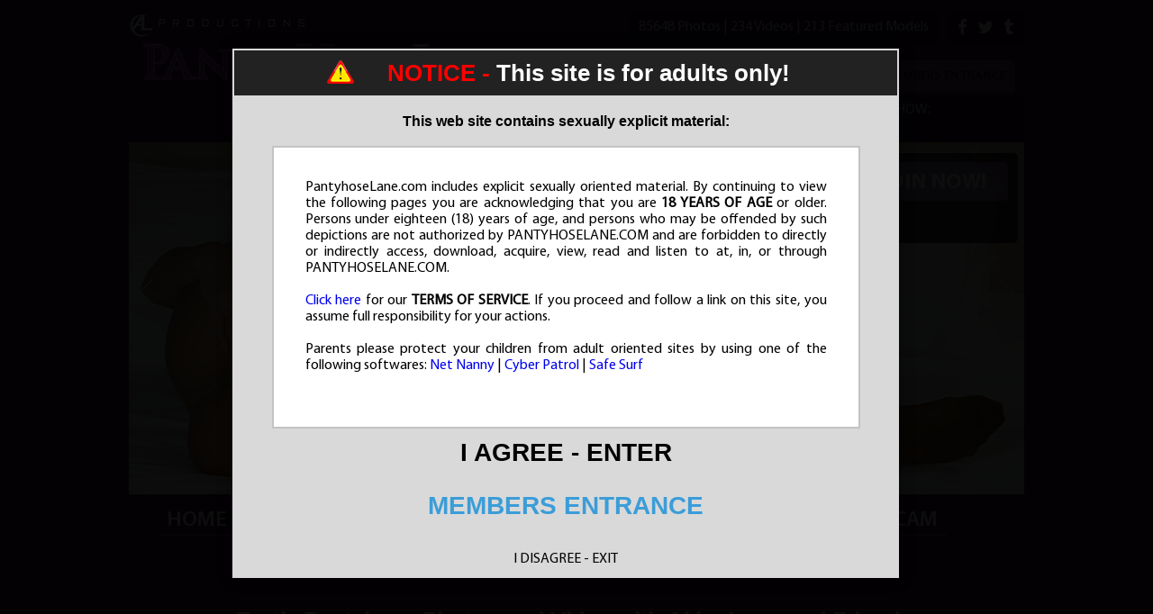

--- FILE ---
content_type: text/html; charset=UTF-8
request_url: https://www.pantyhoselane.com/tour/categories/WhitePantyhose/4/latest/
body_size: 35633
content:
<!DOCTYPE html>
<!--[if lt IE 7 ]><html class="ie ie6" lang="en"> <![endif]-->
<!--[if IE 7 ]><html class="ie ie7" lang="en"> <![endif]-->
<!--[if IE 8 ]><html class="ie ie8" lang="en"> <![endif]-->
<!--[if (gte IE 9)|!(IE)]><!--><html lang="en"> <!--<![endif]-->
<head>
	<link rel="apple-touch-icon" sizes="57x57" href="/tour/favicon/apple-icon-57x57.png">
<link rel="apple-touch-icon" sizes="60x60" href="/tour/favicon/apple-icon-60x60.png">
<link rel="apple-touch-icon" sizes="72x72" href="/tour/favicon/apple-icon-72x72.png">
<link rel="apple-touch-icon" sizes="76x76" href="/tour/favicon/apple-icon-76x76.png">
<link rel="apple-touch-icon" sizes="114x114" href="/tour/favicon/apple-icon-114x114.png">
<link rel="apple-touch-icon" sizes="120x120" href="/tour/favicon/apple-icon-120x120.png">
<link rel="apple-touch-icon" sizes="144x144" href="/tour/favicon/apple-icon-144x144.png">
<link rel="apple-touch-icon" sizes="152x152" href="/tour/favicon/apple-icon-152x152.png">
<link rel="apple-touch-icon" sizes="180x180" href="/tour/favicon/apple-icon-180x180.png">
<link rel="icon" type="image/png" sizes="192x192"  href="/tour/favicon/android-icon-192x192.png">
<link rel="icon" type="image/png" sizes="32x32" href="/tour/favicon/favicon-32x32.png">
<link rel="icon" type="image/png" sizes="96x96" href="/tour/favicon/favicon-96x96.png">
<link rel="icon" type="image/png" sizes="16x16" href="/tour/favicon/favicon-16x16.png">
<link rel="manifest" href="/tour/favicon/manifest.json">
<meta name="msapplication-TileColor" content="#ffffff">
<meta name="msapplication-TileImage" content="/tour/favicon/ms-icon-144x144.png">
<meta name="theme-color" content="#ffffff">
	
		<base href="https://www.pantyhoselane.com/tour/" />
		
	<meta charset="utf-8">
	<meta http-equiv="X-UA-Compatible" content="IE=edge,chrome=1">
	<!-- If the Title is declared somewhere up in the SEO logic -->
		<TITLE>PantyHoseLane.com -  - Erotic Pantyhose Fetish Photos and Video with Akira Lane and Friends</TITLE>
	
		<meta name="keywords" content="pantyhose, akira, lane, fetish,video, photo, erotic, female models, hardcore, softcore, legs, feet, masturbation, glamour, ass,asian" />
	
		<meta name="description" content="Erotic Pantyhose Fetish Photos and Video with Akira Lane and Friends" />
		
	<meta name="author" content="">
	<!--[if lt IE 9]><script src="http://html5shim.googlecode.com/svn/trunk/html5.js"></script><![endif]-->

	<!-- Mobile -->
	<meta name="viewport" content="width=device-width, initial-scale=1, maximum-scale=1">
	<meta name="apple-mobile-web-app-capable" content="yes" />
	<meta name="apple-mobile-web-app-status-bar-style" content="black-translucent" />

	<!-- CSS -->
	<link rel="stylesheet" href="https://maxcdn.bootstrapcdn.com/font-awesome/4.6.1/css/font-awesome.min.css">
	<link rel="stylesheet" href="custom_assets/css/owl.carousel.css" />
	<link rel="stylesheet" href="custom_assets/css/pgwmenu.min.css" />
	<link rel="stylesheet" href="custom_assets/css/style.css">
	<link rel="stylesheet" href="custom_assets/css/media.css">

	<!-- Favicons -->
	<link rel="shortcut icon" href="custom_assets/favicon.ico">

	<!-- jQuery Stuff -->
	<script type="text/javascript" src="custom_assets/js/modernizr.js"></script><!--//modernizr-->
	<script src="https	://ajax.googleapis.com/ajax/libs/jquery/1.11.1/jquery.min.js"></script>
	<script>window.jQuery || document.write('<script src="custom_assets/js/jquery-1.11.1.min.js"><\/script>')</script>
	<script type="text/javascript" src="https://cdnjs.cloudflare.com/ajax/libs/jquery-migrate/1.2.1/jquery-migrate.min.js"></script><!--//jquery migrate-->
	<script type="text/javascript" src="custom_assets/js/bjqs-1.3.min.js"></script><!--//bjqs jquery-->
	<script type="text/javascript" src="custom_assets/js/owl.carousel.min.js"></script><!--//owl.carousel jquery-->
	<script type="text/javascript" src="custom_assets/js/pgwmenu.min.js"></script><!--//pgwmenu.min jquery-->
	<script type="text/javascript" src="custom_assets/js/jquery.resmenu.min.js"></script><!--//jquery.resmenu.min jquery-->

	
	<script src="js/fancybox/jquery.fancybox.js"></script>
<link rel="stylesheet" type="text/css" href="js/fancybox/jquery.fancybox.css" />

<script src="js/fancybox/helpers/jquery.fancybox-thumbs.js"></script>
<link rel="stylesheet" type="text/css" href="js/fancybox/helpers/jquery.fancybox-thumbs.css" />
	
	<!-- JQuery Include -->
	<script type="text/javascript" src="js/tourhelper.js"></script>
	
	<script src="js/mp/mediaelement-and-player.min.js"></script>
	<link rel="stylesheet" href="js/mp/mediaelementplayer.min.css" />
	
	<script type="text/javascript" src="custom_assets/js/custom.js"></script><!--//custom jquery-->
	<!--[if lt IE 9]><script src="custom_assets/js/jq.respond.js"></script><![endif]--><!--//IE responsive web design-->
	

	<!-- This includes the number of clicks that are allowed on the Tour -->
	<script>
				dayslimit =  1;
		maxClicks  = 15;
		
		$(document).ready(function() {
			//$(".fancybox").fancybox({"title": ""});
		});
	
	 
	</script>
	
	<script src="js/tour.js"></script>

	

<meta name="twitter:card" content="summary">
<meta name="twitter:title" content="" />
<meta property="og:title" content=""/>




<meta name="twitter:card" content="summary">	
	
<style>

/* SPLASH PAGE POPUP WINDOW - ADULT CONTENT AGE WARNING */

.splash_popup_wrapper {
width:100%;
text-align:left;
position:relative;
margin:0px auto;
}

.splash_header {
margin:2px;
line-height:50px;
font-family:Arial;
font-size:26px;
font-weight:bold;
color:#FFFFFF;
text-align:center;
vertical-align:middle;
background-color:#222;
}

.red {
color:#FF0000;
}

.splash_warning_wrapper {
width:550px;
margin-left:auto;
margin-right:auto;
}

.splash_warning_title {
margin-top:20px;
font-family:Arial;
font-size:16px;
font-weight:bold;
color:#000000;
text-align:center;
vertical-align:middle;
}

.splash_warning_icon {
float:left;
width:30px;
height:30px;
margin:10px;
background-image: url(images/splash_images/warning_icon.png);
}

.splash_warning_message {
width:85%;
height:290px;
margin-bottom:8px;
padding:10px;
border:2px solid;
border-color:#C3C3C3;
margin:auto;
background-color:#fff;
}

.exit {
color:#000000;
text-decoration:none;
text-align:center;
clear:left;
}

.enter {
width:600px;
margin-left:auto;
margin-right:auto;
}

.enter a {
text-decoration:underline;
}

.enter_button a {
padding-top:20px;
width:350px;
text-align:center;
font-family:Arial;
font-size:28px;
font-weight:bold;
text-decoration:none;
color:#000;
margin:auto;

}

.enter_button a:hover {
	color:#8AB22B;
}
.members_button a {
padding-top:20px;
width:350px;
text-align:center;
font-family:Arial;
font-size:28px;
font-weight:bold;
text-decoration:none;
color:#3B9DD8;
margin:auto;

}

.members_button a:hover {
	color:#8AB22B;
}
.exit a { color:#000; text-decoration:none; }
.exit a:hover { color: red; }



/************** DO NOT RENAME - BACKUP BEFORE EDITING *******************/


#mask {
	background: rgb(0, 0, 0) repeat; /* IE8 Fallback */
	background:rgba(0,0,0,0.95) repeat;
	position: fixed; left: 0; top: 0;
	z-index: 10;
	width: 100%; height: 100%;
	z-index: 200;
}

.login-popup {
	line-height:18px;
	color:#000000;
	width:740px;
	padding:0;
	min-height:588px;
	background: #D9D9D9;
	padding:0;
	float: left;
	text-align:center;
	position: fixed;
	top: 50%;
	left: 50%;
	z-index: 99999;
	box-shadow: 0 0px 15px rgba(0,0,0,0.4);
	-moz-box-shadow: 0 0px 15px rgba(0,0,0,0.4);
	-webkit-box-shadow: 0 0px 15px rgba(0,0,0,0.4);
	margin-top: -306px;
	margin-left: -382px;
}




</style>

</head>
<body>
<!--[if lt IE 7]><p class="chromeframe">You are using an <strong>outdated</strong> browser. Please <a href="http://browsehappy.com/">upgrade your browser</a> or <a href="http://www.google.com/chromeframe/?redirect=true">activate Google Chrome Frame</a> to improve your experience.</p><![endif]-->

	<div id="mask"></div>

<div class="splash_popup_wrapper">

    <div id="login-box" class="login-popup"
		    >

		<div class="splash_header">

			<div class="splash_warning_wrapper">

				<div class="splash_warning_icon"></div>

				<span class="red">	NOTICE -</span>

				This site is for adults only!
			</div>

		</div>

		<div class="splash_warning_title">This web site contains sexually explicit material:</div>

		<br />

		<div class="splash_warning_message"><p align="justify" style="padding:25px;">
              PantyhoseLane.com includes explicit sexually oriented material. By continuing to view the following pages you are acknowledging that you are <strong>18 YEARS OF AGE</strong> or older. Persons under eighteen (18) years of age, and persons who may be offended by such depictions are not authorized by PANTYHOSELANE.COM and are forbidden to directly or indirectly access, download, acquire, view, read and listen to at, in, or through PANTYHOSELANE.COM. 
<br><br>
<a href="/tour/terms" target="_blank">Click here</a> for our <strong>TERMS OF SERVICE</strong>. If you proceed and follow a link on this site, you assume full responsibility for your actions.<br><br>
Parents please protect your children from adult oriented sites by using one of the following softwares:
              <a href="http://www.netnanny.com/" target="_blank">Net Nanny</a> | <a href="http://www.cyberpatrol.com/" target="_blank">Cyber Patrol</a> | <a href="http://www.safesurf.com/" target="_blank">Safe Surf</a></p></div>

		<div class="enter"><br />
			<div class="enter_button"><a href="#" class="close">I AGREE - ENTER</div></a>
	<br /><br />
			<div class="members_button"><a href="/members">MEMBERS ENTRANCE</div></a>
		</div>

		<div class="exit"><br /><br />
		<a href="http://www.google.com">I DISAGREE - EXIT</a><br />
	</div>
	</div>
</div>


<div class="header">
	<div class="centerwrap clear">
		<div class="logo"><a href="https://www.pantyhoselane.com/tour/" title="PantyHoseLane.com"><img src="custom_assets/images/phl-logo.png" alt="PantyHoseLane.com" /></a></div>
		<div class="social">
			<a href="http://www.facebook.com/TheAkiraLane" class="icon-facebook" target="_blank" title="Facebook"><i class="fa fa-facebook"></i></a>			<a href="http://www.twitter.com/PantyHoseLane" class="icon-twitter" target="_blank" title="Twitter"><i class="fa fa-twitter"></i></a>						<a href="http://pantyhoselane.tumblr.com" class="icon-tumblr" target="_blank" title="Tumblr"><i class="fa fa-tumblr"></i></a>					</div>
		<div class="site_stats">
			<!-- Photo, Movie and Model Totals -->
			85648 Photos			|
			234 Videos			|
			213 Featured Models 
		</div>
		<div class="members_ent">
<a href="/members/">MEMBERS ENTRANCE</a></div>
<!-- 
		 <div class="btn">
		<a href="join.php">JOIN NOW</a>
		<a href="/members/">MEMBERS ENTRANCE</a>
		</div>
 -->
	
		
<div style="float:right;position:relative;background:#260339;border-radius:5px;height:50px;width:381px;"><p style="color:#FFFFFF;text-align:center;padding-top:5px;text-transform:uppercase;">Akira's next Camshow:</p>
		<iframe src="https://www.vettenationlive.com/shows/calendar/akiralane/model_text?color=FFFFFF&bg=transparent" allowtransparency="true" width="100%" height="30" frameborder="0" scrolling="no"></iframe></div>

<!-- 
		 -->
		
	<div class="slider">
		<div class="joinnow">
			<p>Welcome to Pantyhose Lane.  Home of sexy and beautiful models with one thing in common; they love to wear pantyhose.  We feature photos and videos of the loveliest models showing of their legs, feet, ass and pussies covered by sheer nylon and less.  Softcore to hardcore!</p>
			<a href="join.php">Join Now!</a>
		</div>
		<div id="banner-fade">
			<ul class="bjqs">
								<li><img src="custom_assets/images/phl-slide01.jpg" alt="PantyHoseLane.com" /></li>								<li><img src="custom_assets/images/phl-slide02.jpg" alt="PantyHoseLane.com" /></li>								<li><img src="custom_assets/images/phl-slide03.jpg" alt="PantyHoseLane.com" /></li>								<li><img src="custom_assets/images/phl-slide04.jpg" alt="PantyHoseLane.com" /></li>								<li><img src="custom_assets/images/phl-slide05.jpg" alt="PantyHoseLane.com" /></li>								<li><img src="custom_assets/images/phl-slide06.jpg" alt="PantyHoseLane.com" /></li>								<li><img src="custom_assets/images/phl-slide07.jpg" alt="PantyHoseLane.com" /></li>								<li><img src="custom_assets/images/phl-slide08.jpg" alt="PantyHoseLane.com" /></li>								<li><img src="custom_assets/images/phl-slide09.jpg" alt="PantyHoseLane.com" /></li>								<li><img src="custom_assets/images/phl-slide10.jpg" alt="PantyHoseLane.com" /></li>								<li><img src="custom_assets/images/phl-slide11.jpg" alt="PantyHoseLane.com" /></li>								<li><img src="custom_assets/images/phl-slide12.jpg" alt="PantyHoseLane.com" /></li>								<li><img src="custom_assets/images/phl-slide13.jpg" alt="PantyHoseLane.com" /></li>								<li><img src="custom_assets/images/phl-slide14.jpg" alt="PantyHoseLane.com" /></li>								<li><img src="custom_assets/images/phl-slide15.jpg" alt="PantyHoseLane.com" /></li>								<li><img src="custom_assets/images/phl-slide16.jpg" alt="PantyHoseLane.com" /></li>								<li><img src="custom_assets/images/phl-slide17.jpg" alt="PantyHoseLane.com" /></li>								<li><img src="custom_assets/images/phl-slide18.jpg" alt="PantyHoseLane.com" /></li>								<li><img src="custom_assets/images/phl-slide19.jpg" alt="PantyHoseLane.com" /></li>								<li><img src="custom_assets/images/phl-slide20.jpg" alt="PantyHoseLane.com" /></li>								<li><img src="custom_assets/images/phl-slide21.jpg" alt="PantyHoseLane.com" /></li>								<li><img src="custom_assets/images/phl-slide22.jpg" alt="PantyHoseLane.com" /></li>								<li><img src="custom_assets/images/phl-slide23.jpg" alt="PantyHoseLane.com" /></li>								<li><img src="custom_assets/images/phl-slide24.jpg" alt="PantyHoseLane.com" /></li>								<li><img src="custom_assets/images/phl-slide25.jpg" alt="PantyHoseLane.com" /></li>								<li><img src="custom_assets/images/phl-slide26.jpg" alt="PantyHoseLane.com" /></li>								<li><img src="custom_assets/images/phl-slide27.jpg" alt="PantyHoseLane.com" /></li>								<li><img src="custom_assets/images/phl-slide28.jpg" alt="PantyHoseLane.com" /></li>								<li><img src="custom_assets/images/phl-slide29.jpg" alt="PantyHoseLane.com" /></li>								<li><img src="custom_assets/images/phl-slide30.jpg" alt="PantyHoseLane.com" /></li>								<li><img src="custom_assets/images/phl-slide31.jpg" alt="PantyHoseLane.com" /></li>								<li><img src="custom_assets/images/phl-slide32.jpg" alt="PantyHoseLane.com" /></li>								<li><img src="custom_assets/images/phl-slide33.jpg" alt="PantyHoseLane.com" /></li>								<li><img src="custom_assets/images/phl-slide34.jpg" alt="PantyHoseLane.com" /></li>								<li><img src="custom_assets/images/phl-slide35.jpg" alt="PantyHoseLane.com" /></li>								<li><img src="custom_assets/images/phl-slide36.jpg" alt="PantyHoseLane.com" /></li>								<li><img src="custom_assets/images/phl-slide37.jpg" alt="PantyHoseLane.com" /></li>								<li><img src="custom_assets/images/phl-slide38.jpg" alt="PantyHoseLane.com" /></li>							</ul>
		</div>
	</div>	</div>
	<div class="topnav">
		<div class="centerwrap clear">
			<ul id="topnav">
				<li><a href="https://www.pantyhoselane.com/tour/" class=""><span class="toplabel">Home</span><span class="bottomlabel">main page</span></a></li>
				<li><a href="categories/photos/latest/" class=""><span class="toplabel">Photos</span><span class="bottomlabel">All Updates</span></a></li>
				<li><a href="categories/videos/latest/" class="active"><span class="toplabel">Videos</span><span class="bottomlabel">hottest previews</span></a></li>
				<li><a href="models/1/popular/" class=""><span class="toplabel">Models</span><span class="bottomlabel">sexiest women</span></a></li>
				<li><a href="/tour/webcam" class=""><span class="toplabel">Webcam</span><span class="bottomlabel">Watch Me Live</span></a></li>
				<li><a href="/tour/customs" class=""><span class="toplabel">Customs</span><span class="bottomlabel">Personalized for You</span></a></li>
				<li><a href="http://store.akiralane.com" target="_blank"><span class="toplabel">Store</span><span class="bottomlabel">Buy my stuff</span></a></li>
				<li><a href="join.php"><span class="toplabel">Join Now</span><span class="bottomlabel">become a member</span></a></li>
				<!-- <li><a href="/members/"><span class="toplabel">Members</span><span class="bottomlabel">log in here</span></a></li> -->
			</ul>
		</div>
	</div>
</div>


	<div class="centerwrap textads">
	<h3><a href="join.php">Erotic Pantyhose Photos and Video with Akira Lane and Friends.</a></h3>
    <p>Hosted by Akira Lane</p>
</div>

	<div class="pagetitle">
		<div class="centerwrap clear">
			<h1>					  Updates &gt; White Pantyhose					</h1>
			<ul class="sorting">
	<li>sort by:</li>
		<li><a href="https://www.pantyhoselane.com/tour/categories/WhitePantyhose/1/latest/" class="sortbtn active">Most Recent</a></li>

		<li><a href="https://www.pantyhoselane.com/tour/categories/WhitePantyhose/1/popular/" class="sortbtn ">Most Popular</a></li>

		<li><a href="https://www.pantyhoselane.com/tour/categories/WhitePantyhose/1/name/" class="sortbtn ">Name/Title</a></li>
</ul>		</div>
	</div>
	<div class="latestphoto">
		<div class="centerwrap clear">
			<div class="photoslider">
			
				
	<div class="modelfeature  grabthis">
		<div class="modelimg">
			<a href="https://www.pantyhoselane.com/tour/trailers/Alexa-Bay-Photoset-Three-Part-One.html" title="Photoset Three, Part 1">
				<img id="set-target-1-7213450" width="450" height="320" alt="" class="update_thumb thumbs stdimage" src0_1x="/tour/content//contentthumbs/11/60/41160-1x.jpg" src0_2x="/tour/content//contentthumbs/11/60/41160-2x.jpg" src0_3x="/tour/content//contentthumbs/11/60/41160-3x.jpg" cnt="1" v="0" />			</a>
		</div>
		<div class="modeldetails clear">
			<div class="modeldata">
				<h3><a href="https://www.pantyhoselane.com/tour/trailers/Alexa-Bay-Photoset-Three-Part-One.html" title="Photoset Three, Part 1">Alexa Bay<br>Photoset Three, Part 1</a></h3>
				<p>03/09/2023 | Runtime: 49&nbsp;Photos</p>
			</div>
			<!-- 
<ul class="modelrates">

<li><a><img src="/tour/custom_assets/images/blue_star.png"  align="absmiddle" border="0" /></a></li><li><a><img src="/tour/custom_assets/images/blue_star.png"  align="absmiddle" border="0" /></a></li><li><a><img src="/tour/custom_assets/images/blue_star.png"  align="absmiddle" border="0" /></a></li><li><a><img src="/tour/custom_assets/images/blue_star.png"  align="absmiddle" border="0" /></a></li><li><a><img src="/tour/custom_assets/images/blue_star.png"  align="absmiddle" border="0" /></a></li></ul>
 -->
		</div>
	</div>
	
	
	<div class="modelfeature  grabthis">
		<div class="modelimg">
			<a href="https://www.pantyhoselane.com/tour/trailers/Daphne-Rosen-Photoset-Four.html" title="Photoset Four">
				<img id="set-target-2383-922473" width="450" height="320" alt="" class="update_thumb thumbs stdimage" src0_1x="/tour/content//contentthumbs/17/89/41789-1x.jpg" src0_2x="/tour/content//contentthumbs/17/89/41789-2x.jpg" src0_3x="/tour/content//contentthumbs/17/89/41789-3x.jpg" cnt="1" v="0" />			</a>
		</div>
		<div class="modeldetails clear">
			<div class="modeldata">
				<h3><a href="https://www.pantyhoselane.com/tour/trailers/Daphne-Rosen-Photoset-Four.html" title="Photoset Four">Daphne Rosen<br>Photoset Four</a></h3>
				<p>12/31/2016 | Runtime: 51&nbsp;Photos</p>
			</div>
			<!-- 
<ul class="modelrates">

<li><a><img src="/tour/custom_assets/images/blue_star.png"  align="absmiddle" border="0" /></a></li><li><a><img src="/tour/custom_assets/images/blue_star.png"  align="absmiddle" border="0" /></a></li><li><a><img src="/tour/custom_assets/images/blue_star.png"  align="absmiddle" border="0" /></a></li><li><a><img src="/tour/custom_assets/images/blue_star.png"  align="absmiddle" border="0" /></a></li><li><a><img src="/tour/custom_assets/images/blue_star.png"  align="absmiddle" border="0" /></a></li></ul>
 -->
		</div>
	</div>
	
	
	<div class="modelfeature last grabthis">
		<div class="modelimg">
			<a href="https://www.pantyhoselane.com/tour/trailers/MikoPhotoset-SevenSinz.html" title="Photoset Seven">
				<img id="set-target-2061-7575516" width="450" height="320" alt="" class="update_thumb thumbs stdimage" src0_1x="/tour/content//contentthumbs/54/00/45400-1x.jpg" src0_2x="/tour/content//contentthumbs/54/00/45400-2x.jpg" src0_3x="/tour/content//contentthumbs/54/00/45400-3x.jpg" cnt="1" v="0" />			</a>
		</div>
		<div class="modeldetails clear">
			<div class="modeldata">
				<h3><a href="https://www.pantyhoselane.com/tour/trailers/MikoPhotoset-SevenSinz.html" title="Photoset Seven">Miko Sinz<br>Photoset Seven</a></h3>
				<p>12/31/2016 | Runtime: 85&nbsp;Photos</p>
			</div>
			<!-- 
<ul class="modelrates">

<li><a><img src="/tour/custom_assets/images/blue_star.png"  align="absmiddle" border="0" /></a></li><li><a><img src="/tour/custom_assets/images/blue_star.png"  align="absmiddle" border="0" /></a></li><li><a><img src="/tour/custom_assets/images/blue_star.png"  align="absmiddle" border="0" /></a></li><li><a><img src="/tour/custom_assets/images/blue_star.png"  align="absmiddle" border="0" /></a></li><li><a><img src="/tour/custom_assets/images/blue_star.png"  align="absmiddle" border="0" /></a></li></ul>
 -->
		</div>
	</div>
	
	
	<div class="modelfeature  grabthis">
		<div class="modelimg">
			<a href="https://www.pantyhoselane.com/tour/trailers/Dae-Daniels-Photoset-Five-Part-1.html" title="Photoset Five, Part 1">
				<img id="set-target-2042-682920" width="450" height="320" alt="" class="update_thumb thumbs stdimage" src0_1x="/tour/content//contentthumbs/36/50/43650-1x.jpg" src0_2x="/tour/content//contentthumbs/36/50/43650-2x.jpg" src0_3x="/tour/content//contentthumbs/36/50/43650-3x.jpg" cnt="1" v="0" />			</a>
		</div>
		<div class="modeldetails clear">
			<div class="modeldata">
				<h3><a href="https://www.pantyhoselane.com/tour/trailers/Dae-Daniels-Photoset-Five-Part-1.html" title="Photoset Five, Part 1">Dae Daniels<br>Photoset Five, Part 1</a></h3>
				<p>12/31/2016 | Runtime: 73&nbsp;Photos</p>
			</div>
			<!-- 
<ul class="modelrates">

<li><a><img src="/tour/custom_assets/images/blue_star.png"  align="absmiddle" border="0" /></a></li><li><a><img src="/tour/custom_assets/images/blue_star.png"  align="absmiddle" border="0" /></a></li><li><a><img src="/tour/custom_assets/images/blue_star.png"  align="absmiddle" border="0" /></a></li><li><a><img src="/tour/custom_assets/images/blue_star.png"  align="absmiddle" border="0" /></a></li><li><a><img src="/tour/custom_assets/images/blue_star.png"  align="absmiddle" border="0" /></a></li></ul>
 -->
		</div>
	</div>
	
	
	<div class="modelfeature  grabthis">
		<div class="modelimg">
			<a href="https://www.pantyhoselane.com/tour/trailers/CrystalMatthews-Photoset-Four-Part-1.html" title="Photoset Four, Part 1">
				<img id="set-target-1924-3960229" width="450" height="320" alt="" class="update_thumb thumbs stdimage" src0_1x="/tour/content//contentthumbs/19/42/31942-1x.jpg" src0_2x="/tour/content//contentthumbs/19/42/31942-2x.jpg" src0_3x="/tour/content//contentthumbs/19/42/31942-3x.jpg" cnt="1" v="0" />			</a>
		</div>
		<div class="modeldetails clear">
			<div class="modeldata">
				<h3><a href="https://www.pantyhoselane.com/tour/trailers/CrystalMatthews-Photoset-Four-Part-1.html" title="Photoset Four, Part 1">Crystal Matthews<br>Photoset Four, Part 1</a></h3>
				<p>12/31/2016 | Runtime: 60&nbsp;Photos</p>
			</div>
			<!-- 
<ul class="modelrates">

<li><a><img src="/tour/custom_assets/images/blue_star.png"  align="absmiddle" border="0" /></a></li><li><a><img src="/tour/custom_assets/images/blue_star.png"  align="absmiddle" border="0" /></a></li><li><a><img src="/tour/custom_assets/images/blue_star.png"  align="absmiddle" border="0" /></a></li><li><a><img src="/tour/custom_assets/images/blue_star.png"  align="absmiddle" border="0" /></a></li><li><a><img src="/tour/custom_assets/images/blue_star.png"  align="absmiddle" border="0" /></a></li></ul>
 -->
		</div>
	</div>
	
	
	<div class="modelfeature last grabthis">
		<div class="modelimg">
			<a href="https://www.pantyhoselane.com/tour/trailers/Bailey-Shine-Photset-3-1.html" title="Photoset Three, Part 1">
				<img id="set-target-218-8764298" width="450" height="320" alt="" class="update_thumb thumbs stdimage" src0_1x="/tour/content//contentthumbs/35/16/33516-1x.jpg" src0_2x="/tour/content//contentthumbs/35/16/33516-2x.jpg" src0_3x="/tour/content//contentthumbs/35/16/33516-3x.jpg" cnt="1" v="0" />			</a>
		</div>
		<div class="modeldetails clear">
			<div class="modeldata">
				<h3><a href="https://www.pantyhoselane.com/tour/trailers/Bailey-Shine-Photset-3-1.html" title="Photoset Three, Part 1">Bailey Shine<br>Photoset Three, Part 1</a></h3>
				<p>12/31/2016 | Runtime: 68&nbsp;Photos</p>
			</div>
			<!-- 
<ul class="modelrates">

<li><a><img src="/tour/custom_assets/images/blue_star.png"  align="absmiddle" border="0" /></a></li><li><a><img src="/tour/custom_assets/images/blue_star.png"  align="absmiddle" border="0" /></a></li><li><a><img src="/tour/custom_assets/images/blue_star.png"  align="absmiddle" border="0" /></a></li><li><a><img src="/tour/custom_assets/images/blue_star.png"  align="absmiddle" border="0" /></a></li><li><a><img src="/tour/custom_assets/images/blue_star.png"  align="absmiddle" border="0" /></a></li></ul>
 -->
		</div>
	</div>
	
	
			</div>
		</div>
	</div>

	


<div class="pagination">
	<ul>


	<li class="prev"><a href="https://www.pantyhoselane.com/tour/categories/WhitePantyhose/3/latest/"><img src="/tour/custom_assets/images/arrow_left.png" alt=""></a></li>
	
<!-- Page Number Links for pages and to hilite the current page -->
<li><a href="https://www.pantyhoselane.com/tour/categories/WhitePantyhose/1/latest/" class="">1</a></li><li><a href="https://www.pantyhoselane.com/tour/categories/WhitePantyhose/2/latest/" class="">2</a></li><li><a href="https://www.pantyhoselane.com/tour/categories/WhitePantyhose/3/latest/" class="">3</a></li><li class="active"><a href="https://www.pantyhoselane.com/tour/categories/WhitePantyhose/4/latest/">4</a></li>
	</ul>
</div>

<!-- <div class="centerwrap textads footerads">
    <h3><a href="join.php">Erotic Pantyhose Photos and Video with Akira Lane and Friends.</a></h3>
    <p>Hosted by Akira Lane</p>
</div> -->
<div class="centerwrap clear">
	<div class="tour_banner_block">
		<p>Visit our other Akira Lane Productions Sites</p>
		
		<div class="center-uniformly">
			<div class="tour_banner_ads">
				

<script>
<!--
 $(document).ready(function(){
	$.get( "bannerload.php?zone=tour_alprod_zone1&model=*&cat=*", function( data ) {
		$("#bzone_tour_alprod_zone1_1").html(data);
	});
 });
-->
</script>


<div id="bzone_tour_alprod_zone1_1">

	<noscript>
	<br />
<b>Warning</b>:  Use of undefined constant ZoneId - assumed 'ZoneId' (this will throw an Error in a future version of PHP) in <b>/home/pdnet/public_html/elevatedx/cms_admin/phptemplate/pantyhoselane_com/template_sections/banner.tpl</b> on line <b>65</b><br />
<br />
<b>Warning</b>:  Use of undefined constant ZoneId - assumed 'ZoneId' (this will throw an Error in a future version of PHP) in <b>/home/pdnet/public_html/elevatedx/cms_admin/phptemplate/pantyhoselane_com/template_sections/banner.tpl</b> on line <b>65</b><br />
<br />
<b>Warning</b>:  Use of undefined constant ZoneId - assumed 'ZoneId' (this will throw an Error in a future version of PHP) in <b>/home/pdnet/public_html/elevatedx/cms_admin/phptemplate/pantyhoselane_com/template_sections/banner.tpl</b> on line <b>65</b><br />
<br />
<b>Warning</b>:  Use of undefined constant ZoneId - assumed 'ZoneId' (this will throw an Error in a future version of PHP) in <b>/home/pdnet/public_html/elevatedx/cms_admin/phptemplate/pantyhoselane_com/template_sections/banner.tpl</b> on line <b>65</b><br />
<br />
<b>Warning</b>:  Use of undefined constant ZoneId - assumed 'ZoneId' (this will throw an Error in a future version of PHP) in <b>/home/pdnet/public_html/elevatedx/cms_admin/phptemplate/pantyhoselane_com/template_sections/banner.tpl</b> on line <b>65</b><br />

	</noscript>

</div>			</div>
			<div class="tour_banner_ads">
				

<script>
<!--
 $(document).ready(function(){
	$.get( "bannerload.php?zone=tour_alprod_zone2&model=*&cat=*", function( data ) {
		$("#bzone_tour_alprod_zone2_1").html(data);
	});
 });
-->
</script>


<div id="bzone_tour_alprod_zone2_1">

	<noscript>
	<br />
<b>Warning</b>:  Use of undefined constant ZoneId - assumed 'ZoneId' (this will throw an Error in a future version of PHP) in <b>/home/pdnet/public_html/elevatedx/cms_admin/phptemplate/pantyhoselane_com/template_sections/banner.tpl</b> on line <b>65</b><br />
<br />
<b>Warning</b>:  Use of undefined constant ZoneId - assumed 'ZoneId' (this will throw an Error in a future version of PHP) in <b>/home/pdnet/public_html/elevatedx/cms_admin/phptemplate/pantyhoselane_com/template_sections/banner.tpl</b> on line <b>65</b><br />
<br />
<b>Warning</b>:  Use of undefined constant ZoneId - assumed 'ZoneId' (this will throw an Error in a future version of PHP) in <b>/home/pdnet/public_html/elevatedx/cms_admin/phptemplate/pantyhoselane_com/template_sections/banner.tpl</b> on line <b>65</b><br />
<br />
<b>Warning</b>:  Use of undefined constant ZoneId - assumed 'ZoneId' (this will throw an Error in a future version of PHP) in <b>/home/pdnet/public_html/elevatedx/cms_admin/phptemplate/pantyhoselane_com/template_sections/banner.tpl</b> on line <b>65</b><br />
<br />
<b>Warning</b>:  Use of undefined constant ZoneId - assumed 'ZoneId' (this will throw an Error in a future version of PHP) in <b>/home/pdnet/public_html/elevatedx/cms_admin/phptemplate/pantyhoselane_com/template_sections/banner.tpl</b> on line <b>65</b><br />

	</noscript>

</div>			</div>
			<div class="tour_banner_ads">
				

<script>
<!--
 $(document).ready(function(){
	$.get( "bannerload.php?zone=tour_alprod_zone3&model=*&cat=*", function( data ) {
		$("#bzone_tour_alprod_zone3_1").html(data);
	});
 });
-->
</script>


<div id="bzone_tour_alprod_zone3_1">

	<noscript>
	<br />
<b>Warning</b>:  Use of undefined constant ZoneId - assumed 'ZoneId' (this will throw an Error in a future version of PHP) in <b>/home/pdnet/public_html/elevatedx/cms_admin/phptemplate/pantyhoselane_com/template_sections/banner.tpl</b> on line <b>65</b><br />
<br />
<b>Warning</b>:  Use of undefined constant ZoneId - assumed 'ZoneId' (this will throw an Error in a future version of PHP) in <b>/home/pdnet/public_html/elevatedx/cms_admin/phptemplate/pantyhoselane_com/template_sections/banner.tpl</b> on line <b>65</b><br />
<br />
<b>Warning</b>:  Use of undefined constant ZoneId - assumed 'ZoneId' (this will throw an Error in a future version of PHP) in <b>/home/pdnet/public_html/elevatedx/cms_admin/phptemplate/pantyhoselane_com/template_sections/banner.tpl</b> on line <b>65</b><br />
<br />
<b>Warning</b>:  Use of undefined constant ZoneId - assumed 'ZoneId' (this will throw an Error in a future version of PHP) in <b>/home/pdnet/public_html/elevatedx/cms_admin/phptemplate/pantyhoselane_com/template_sections/banner.tpl</b> on line <b>65</b><br />
<br />
<b>Warning</b>:  Use of undefined constant ZoneId - assumed 'ZoneId' (this will throw an Error in a future version of PHP) in <b>/home/pdnet/public_html/elevatedx/cms_admin/phptemplate/pantyhoselane_com/template_sections/banner.tpl</b> on line <b>65</b><br />

	</noscript>

</div>			</div>
			<div class="tour_banner_ads">
				

<script>
<!--
 $(document).ready(function(){
	$.get( "bannerload.php?zone=tour_alprod_zone4&model=*&cat=*", function( data ) {
		$("#bzone_tour_alprod_zone4_1").html(data);
	});
 });
-->
</script>


<div id="bzone_tour_alprod_zone4_1">

	<noscript>
	<br />
<b>Warning</b>:  Use of undefined constant ZoneId - assumed 'ZoneId' (this will throw an Error in a future version of PHP) in <b>/home/pdnet/public_html/elevatedx/cms_admin/phptemplate/pantyhoselane_com/template_sections/banner.tpl</b> on line <b>65</b><br />
<br />
<b>Warning</b>:  Use of undefined constant ZoneId - assumed 'ZoneId' (this will throw an Error in a future version of PHP) in <b>/home/pdnet/public_html/elevatedx/cms_admin/phptemplate/pantyhoselane_com/template_sections/banner.tpl</b> on line <b>65</b><br />
<br />
<b>Warning</b>:  Use of undefined constant ZoneId - assumed 'ZoneId' (this will throw an Error in a future version of PHP) in <b>/home/pdnet/public_html/elevatedx/cms_admin/phptemplate/pantyhoselane_com/template_sections/banner.tpl</b> on line <b>65</b><br />
<br />
<b>Warning</b>:  Use of undefined constant ZoneId - assumed 'ZoneId' (this will throw an Error in a future version of PHP) in <b>/home/pdnet/public_html/elevatedx/cms_admin/phptemplate/pantyhoselane_com/template_sections/banner.tpl</b> on line <b>65</b><br />
<br />
<b>Warning</b>:  Use of undefined constant ZoneId - assumed 'ZoneId' (this will throw an Error in a future version of PHP) in <b>/home/pdnet/public_html/elevatedx/cms_admin/phptemplate/pantyhoselane_com/template_sections/banner.tpl</b> on line <b>65</b><br />

	</noscript>

</div>			</div>
			
			<div class="stretch"></div>
		</div>
	</div>
</div>
<div class="footer">
	<div class="centerwrap clear">
		<div class="rightfooter clear">
			<div class="enteremail">
			<p>Subscribe to my newsletter!</p>
			<form action="http://www.peedymedia.com/cgi-bin/dada/mail.cgi" method="get">
      	        <input type="hidden" name="list" value="akboundml" />
      	<input type="hidden" name="f" value="subscribe" />
      	<input name="" type="text" class="email" onfocus="if(this.value == 'Enter Your Email'){this.value=''}" onblur="if(this.value == ''){this.value='Enter Your Email'}" value="Enter Your Email"/><br />
      	<button name="Submit" type="submit" value="Subscribe" class="mailbtn">Subscribe</button>
    	</form>
			</div>
		</div>
		<div class="leftfooter">
			<ul class="footernav clear">
				<li><a href="https://www.pantyhoselane.com/tour/">Home</a></li><li>|</li>
				<li><a href="categories/photos/latest/">Photos</a></li><li>|</li>
				<li><a href="categories/movies/latest/">Videos</a></li><li>|</li>
				<!--<li><a href="models/1/popular/">Models</a></li><li>|</li>-->
				
				<li><a href="http://store.akiralane.com">Store</a></li><li>|</li>
				<li><a href="join.php">Join Now</a></li><li>|</li>
				<li><a href="/members/">Members</a></li>
			</ul>
			<div class="leftfooter">
			<ul class="footernav clear">
				<li><a href="/tour/about">About Me</a></li><li>|</li>
				<li><a href="http://www.akiralane.com/wishlist" target="_blank">Akira's Wishlist</a></li><li>|</li>
				<li><a href="https://www.pantyhoselane.com/tour/blog/blog.html">Blog</a></li><li>|</li>
				<li><a href="/tour/customs">Custom Videos and Photos</a></li><li>|</li>
				<li><a href="/tour/contact">Contact</a></li><li>		
			</ul>
			<div class="leftfooter">
			<ul class="footernav clear">
				<li><a href="/tour/2257">
    18 U.S.C. 2257 Compliance statement</a></li><li>|</li>
				<li><a href="/tour/terms">Terms and Conditions</a></li><li>|</li>
				<li><a href="/tour/privacy">Privacy Policy</a></li><li>|</li>
				<li><a href="/tour/contact">Customer Support</a></li><li>|</li>
				<li><a href="https://www.akiralane.com/tour/contentremoval">Content Removal</a></li>
			</ul>
			<p>&copy; 2026 The Broman Group, Inc. An Akira Lane Production<br />
			All Models are at least 18 years of age.<br />
			A <a href="http://www.peedymedia.com">PEEDYMEDIA</a> DESIGN<br /> </p>
		</div></div>
	</div></div>
</div>
<script type="text/javascript">
$(document).ready(function() {
$(".fancybox").fancybox();
});
</script>
</body>
</html>

--- FILE ---
content_type: text/html; charset=UTF-8
request_url: https://www.vettenationlive.com/shows/calendar/akiralane/model_text?color=FFFFFF&bg=transparent
body_size: 5095
content:
<!DOCTYPE html>
<html>
<head>
<meta content='width=device-width, initial-scale=1.0' name='viewport'>
<title>VNA Live Schedule</title>
<meta content='VNA Live Schedule' name='description'>
<link href="/shows/assets/calendar.css" media="all" rel="stylesheet" type="text/css" />
<script src="/shows/assets/iframe.js" type="text/javascript"></script>
<meta content="authenticity_token" name="csrf-param" />
<meta content="nP6b6Re6XtjrBZg+mlQLhnhN/JWwRSMxPHiiESfudIY=" name="csrf-token" />
<style type="text/css">
<!--

.list_vert_item_online {
 background-color: #F90;
}
.list_vert_item_online h5, .list_vert_item_online h5 a, .list_vert_item_online p {
 color: #000;
}
.list_vert_item_online h5 .online {
 color: #000;
}
.list_vert_item_online h6, .list_vert_item_online h6 a, .list_vert_item_online p {
 color: #000;
}
.list_vert_item_online h6 .online {
 color: #000;
}
.list_vert_item_online img {
 border: 2px solid #FFF;
}

.list_vert_online .container, .list_vert_online .span12 { 
 width: 850px;
}
.list_vert_online .span3 { 
 width: 190px;
}

body {
background-color: transparent;
color: #FFFFFF;
}
#cleoRadio { position: absolute; top: 253px; left: 50%; margin-left: -145px; width: 290px; text-align: center; background-color: #000; }
#cleoRadio { position: absolute; top: 253px; left: 50%; margin-left: -145px; width: 290px; text-align: center; background-color: #000; }
.list_vert_item_online img { border: 2px solid #FFFFFF; }
.list_vert_item_online * { color: #FFFFFF; }
.list_vert_item_online p { color: #FFFFFF; }
.list_vert_item_online h5 { color: #FFFFFF; }
.list_vert_item_online h5 a { color: #FFFFFF; }
.list_vert_item_online h5 .online { color: #FFFFFF; }
.list_vert_item_online h6 { color: #FFFFFF; }
.list_vert_item_online h6 a { color: #FFFFFF; }
.list_vert_item_online h6 .online { color: #FFFFFF; }
.list_vert_item_online a:hover { color: #FFFFFF; }
.list_vert_item_online { background-color: transparent; border: 2px solid #FFFFFF; }
.list_vert_item_online.span2 { width: 166px; }
.list_vert_small .list_vert_item_online.span2 { width: 13.36464%; }
.list_vert_item_online.span3 { min-height: 410px; border-width: 0px; }
.list_vert_item_online.span3 * { color:#FFFFFF; }
-->
</style><script type="text/javascript">

window.url = '/schedule.php?color=FFFFFF&bg=transparent&model=akiralane&type=model_text';
setTimeout(function() {

	var date = new Date();
	var minute = date.getMinutes();
	var hour = date.getHours();

	var url = window.url.replace( /(\&|\?)rand=[0-9]+\-[0-9]+/g, '' );
	url = url + ( /\?/.exec( url ) ? '&':'?' ) + 'rand=' + minute + '-' + hour;
	document.location.href = url;

}, 60000);

</script>
<script type="text/javascript">

var string = "[base64]";

</script></meta>
</meta>
</head>
<body class='calendar model_text'>

	<div id='main' role='main'>
		<div class='container'>
			<div class='row'>
				<div class='span12'><h4 style='text-align:center;'>No Shows on Calendar</h4></div>
			</div>
		</div>
	</div>
	<!-- 2014-02-12 15:37:37 -0500 -->

</body>
</html>


--- FILE ---
content_type: text/html; charset=UTF-8
request_url: https://www.pantyhoselane.com/tour/bannerload.php?zone=tour_alprod_zone1&model=*&cat=*
body_size: 271
content:
<div><a target="_blank" class="plg_banner_a" href="bannerload.php?track=1"><img class="plg_banner_img" border="0" src="./content/contentthumbs/1-banner.jpg" /></a></div><a target="_blank" href="bannerload.php?track=1"><span class="banner-text">Akira Lane Bound</span></a>

--- FILE ---
content_type: text/html; charset=UTF-8
request_url: https://www.pantyhoselane.com/tour/bannerload.php?zone=tour_alprod_zone2&model=*&cat=*
body_size: 271
content:
<div><a target="_blank" class="plg_banner_a" href="bannerload.php?track=2"><img class="plg_banner_img" border="0" src="./content/contentthumbs/2-banner.jpg" /></a></div><a target="_blank" href="bannerload.php?track=2"><span class="banner-text">Silly Girl Video</span></a>

--- FILE ---
content_type: text/html; charset=UTF-8
request_url: https://www.pantyhoselane.com/tour/bannerload.php?zone=tour_alprod_zone3&model=*&cat=*
body_size: 263
content:
<div><a target="_self" class="plg_banner_a" href="bannerload.php?track=3"><img class="plg_banner_img" border="0" src="./content/contentthumbs/3-banner.jpg" /></a></div><a target="_self" href="bannerload.php?track=3"><span class="banner-text">Akira Lane</span></a>

--- FILE ---
content_type: text/html; charset=UTF-8
request_url: https://www.pantyhoselane.com/tour/bannerload.php?zone=tour_alprod_zone4&model=*&cat=*
body_size: 268
content:
<div><a target="_self" class="plg_banner_a" href="bannerload.php?track=4"><img class="plg_banner_img" border="0" src="./content/contentthumbs/4-banner.jpg" /></a></div><a target="_self" href="bannerload.php?track=4"><span class="banner-text">Stocking Avenue</span></a>

--- FILE ---
content_type: text/css
request_url: https://www.pantyhoselane.com/tour/custom_assets/css/pgwmenu.min.css
body_size: 2302
content:
/**
 * PgwMenu - Version 1.0
 *
 * Copyright 2014, Jonathan M. Piat
 * http://pgwjs.com - http://pagawa.com
 *
 * Released under the GNU GPLv3 license - http://opensource.org/licenses/gpl-3.0
 */
.pgwMenu {
	height: 40px;
	position: relative;
	list-style: none;
}

.pgwMenu.light {
	background: #d5d5d5;
}

.pgwMenu ul {
	list-style: none;
	white-space: nowrap;
	margin: 0;
	padding: 0;
}

.pgwMenu ul.mobile {
	background: #333;
	box-shadow: 2px 2px 4px #777;
	position: absolute;
	left: 0;
	top: 100%;
	z-index: 1000;
}

.pgwMenu.light ul.mobile {
	background: #d5d5d5;
}

.pgwMenu ul.mobile li {
	display: block;
	clear: both;
	width: 175px;
}

.pgwMenu li {
	float: left;
	font-size: .9rem;
}

.pgwMenu a {
	display: block;
	color: #fff;
	line-height: 40px;
	padding: 0 12px;
	text-decoration: none;
}

.pgwMenu.light a {
	color: #000;
}

.pgwMenu a.selected {
	background: #777;
}

.pgwMenu.light a.selected {
	background: #bbb;
}

.pgwMenu li a:hover {
	background: #666;
	text-decoration: none;
}

.pgwMenu.light li a:hover {
	background: #c5c5c5;
}

.pgwMenu .pmDropDown {
	display: none;
}

.pgwMenu .pmDropDown a {
	display: inline-block;
	background: #8aB32b;
}

.pgwMenu .pmDropDown a.active {
	background: #666;
}

.pgwMenu.light .pmDropDown a {
	background: #c5c5c5;
}

.pgwMenu.light .pmDropDown a.active {
	background: #bbb;
}

.pgwMenu .pmDropDown span.icon,.pgwMenu .pmDropDown span.white {
	background: url([data-uri]) no-repeat;
	display: block;
	height: 22px;
	width: 22px;
	margin: 9px 5px;
}

.pgwMenu.light .pmDropDown span.icon,.pgwMenu .pmDropDown span.black {
	background: url([data-uri]) no-repeat;
	display: block;
	height: 22px;
	width: 22px;
	margin: 9px 5px;
}



--- FILE ---
content_type: text/css
request_url: https://www.pantyhoselane.com/tour/custom_assets/css/style.css
body_size: 43700
content:
body {
	background-color: #3C1153;
	margin: 0;
	padding: 0;
	font-family: 'MyriadProRegular',Arial,Helvetica,sans-serif;
	-webkit-font-smoothing: antialiased;
	-webkit-text-size-adjust: 100%;
}

a {
	text-decoration: none;
	outline: none;
}

table {
	border-collapse: collapse;
	border-spacing: 0;
}

img {
	border: none;
	max-width: 100%;
	height: auto;
}

a,a.joinnowbtn span,.customNavigation a.next,.owl-next,.customNavigation a.prev,.owl-prev {
	-webkit-transition: all 200ms ease-in-out;
	-moz-transition: all 200ms ease-in-out;
	-ms-transition: all 200ms ease-in-out;
	-o-transition: all 200ms ease-in-out;
	transition: all 200ms ease-in-out;
}

h1,h2,h3,h4,h5,h6,ul,p,form,input {
	margin: 0;
	padding: 0;
	outline: none;
}

.clear:before,.clear:after {
	content: " ";
	display: table;
}

.clear:after {
	clear: both;
}

.clear {
	*zoom: 1;
}

input[type="submit"] {
	-webkit-appearance: none;
	-webkit-border-radius: 0;
}

@font-face {
	font-family: 'segoe_uiregular';
	src: url(../fonts/segoeui_0-webfont.eot);
	src: url(../fonts/segoeui_0-webfont.eot?#iefix) format("embedded-opentype"),url(../fonts/segoeui_0-webfont.woff) format("Web Open Font Format"),url(../fonts/segoeui_0-webfont.ttf) format("truetype"),url(../fonts/segoeui_0-webfont.svg#segoe_uiregular) format("svg");
	font-weight: 400;
	font-style: normal;
}

@font-face {
	font-family: 'MyriadProRegular';
	src: url(../fonts/myriadpro-regular.eot);
	src: url(../fonts/myriadpro-regular.eot) format("embedded-opentype"),url(../fonts/myriadpro-regular.woff) format("Web Open Font Format"),url(../fonts/myriadpro-regular.ttf) format("truetype"),url(../fonts/myriadpro-regular.svg#MyriadProRegular) format("svg");
}

@font-face {
	font-family: 'MyriadProBold';
	src: url(../fonts/myriadpro-bold.eot);
	src: url(../fonts/myriadpro-bold.eot) format("embedded-opentype"),url(../fonts/myriadpro-bold.woff) format("Web Open Font Format"),url(../fonts/myriadpro-bold.ttf) format("truetype"),url(../fonts/myriadpro-bold.svg#MyriadProBold) format("svg");
}

@font-face {
	font-family: 'MyriadProSemibold';
	src: url(../fonts/myriadpro-semibold.eot);
	src: url(../fonts/myriadpro-semibold.eot) format("embedded-opentype"),url(../fonts/myriadpro-semibold.woff) format("woff"),url(../fonts/myriadpro-semibold.ttf) format("truetype"),url(../fonts/myriadpro-semibold.svg#MyriadProSemibold) format("svg");
}

.header {
	/* background-color: #6E318F; */
}

.centerwrap {
	width: 1170px;
	margin: auto;
}

.profileDetails .centerwrap {
	width: 100%;
}

.logo {
	float: left;
	padding: 15px 0 0;
}

.social {
	float: right;
	background-color: #260339;
	border-radius: 5px;
	-webkit-border-radius: 5px;
	margin-top: 13px;
	padding: 8px 8px 0;
	height: 28px;
	margin-bottom: 5px;
}
.social a { display:inline-block; margin:0 4px; font-size:19px; color:#fff; text-shadow:#000000 1px 1px 1px; }
.social a:hover.icon-facebook { color:#3c599f; }
.social a:hover.icon-twitter { color:#32ccfe; }
.social a:hover.icon-instagram { color:#dcd7d3; }
.social a:hover.icon-tumblr { color:#34506b; }
.social a:hover.icon-youtube { color:#ec0000; }
/*
a.rss {
	background: url(../images/social.png) no-repeat;
	width: 15px;
	height: 19px;
	display: block;
	float: left;
	margin: 0 4px;
}

a:hover.rss {
	background: url(../images/social.png) no-repeat 0 -19px;
}

a.vimeo {
	background: url(../images/social.png) no-repeat -34px 0;
	width: 17px;
	height: 19px;
	display: block;
	float: left;
	margin: 0 4px;
}

a:hover.vimeo {
	background: url(../images/social.png) no-repeat -34px -19px;
}

a.facebook {
	background: url(../images/social.png) no-repeat -70px 0;
	width: 9px;
	height: 19px;
	display: block;
	float: left;
	margin: 0 4px;
}

a:hover.facebook {
	background: url(../images/social.png) no-repeat -70px -19px;
}

a.twitter {
	background: url(../images/social.png) no-repeat -99px 0;
	width: 22px;
	height: 19px;
	display: block;
	float: left;
	margin: 0 4px;
}

a:hover.twitter {
	background: url(../images/social.png) no-repeat -99px -19px;
}
*/
.site_stats {
	float: right;
	background-color: #260339;
	border-radius: 5px;
	-webkit-border-radius: 5px;
	margin-top: 13px;
	height: 28px;
	padding: 8px 10px 0;
	margin-bottom: 5px;
	margin-right: 10px;
	color: #FFF;
}
.members_ent {
	float: right;
	background-color: #764B8E;
	border-radius: 5px;
	-webkit-border-radius: 5px;
	margin-top: 13px;
	height: 28px;
	padding: 8px 10px 0;
	margin-bottom: 5px;
	margin-right: 10px;
	color: #260339;
	font-size: 14px;
	line-height:20px;
	font-family:'MyriadProSemibold';
}
.members_ent a {
	color:#260339;
	font-weight:normal;
}
.members_ent:hover {
	background-color:#EAD00A;
}

.slider {
	clear: both;
	position: relative;
}

/* Basic jQuery Slider essential styles */
ul.bjqs {
	position: relative;
	list-style: none;
	padding: 0;
	margin: 0;
	overflow: hidden;
	display: none;
}

li.bjqs-slide {
	position: absolute;
	display: none;
}

ul.bjqs-controls {
	list-style: none;
	margin: 0;
	padding: 0;
	z-index: 9999;
}

ul.bjqs-controls.v-centered li a {
	position: absolute;
	height: 33px;
	width: 16px;
	text-indent: -9999px;
}

ul.bjqs-controls.v-centered li.bjqs-next a {
	right: 0;
	background: url(../images/slider_arrows.png) no-repeat right 0;
	right: -40px;
}

ul.bjqs-controls.v-centered li.bjqs-prev a {
	left: 0;
	background: url(../images/slider_arrows.png) no-repeat left 0;
	left: -40px;
}

ol.bjqs-markers {
	list-style: none;
	padding: 0;
	margin: 0;
	width: 100%;
	display: none;
}

ol.bjqs-markers.h-centered {
	text-align: center;
}

ol.bjqs-markers li {
	display: inline;
}

ol.bjqs-markers li a {
	display: inline-block;
}

p.bjqs-caption {
	display: block;
	width: 96%;
	margin: 0;
	padding: 2%;
	position: absolute;
	bottom: 0;
}
.btn { clear:right; }
.btn a {
	float: right;
	background-color: #12a0ea;
	right: 7px;
	top: 12px;
	padding: 12px 13px 13px 11px;
	border-radius: 5px;
	-webkit-border-radius: 5px;
	color:#f1f1f1;
	text-transform:uppercase;
	margin-left: 10px;
}
.btn a:hover {
	background-color: #E1B4CE;
}
.mailbtn {
	float: right;
	background-color: #764B8E;
	padding: 6px 7px 7px 5px;
	border-radius: 5px;
	-webkit-border-radius: 5px;
	color:#FFF;
	border:0px;
	text-transform:uppercase;
	margin-top: 10px;
}
.mailbtn:hover {
	background-color: #EAD00A;
	color:#260339;
}	

.joinnow {
	opacity: 0.75;
	filter: alpha(opacity=75); /* For IE8 and earlier */
	background:#000;
	position: absolute;
	right: 7px;
	top: 12px;
	padding: 10px 11px 10px 9px;
	z-index: 2;
	border-radius: 5px;
	-webkit-border-radius: 5px;
}

.joinnow p {
	z-index: 3;
	opacity: 1.0;
	filter: alpha(opacity=100); /* For IE8 and earlier */
	font-family: 'MyriadProRegular';
	font-size: 14px;
	line-height: 16px;
	color: #f2f2f2;
	float: left;
	width: 360px;
	padding-right: 5px;
}

.joinnow a {
	opacity: 1.0;
	filter: alpha(opacity=100); /* For IE8 and earlier */
	background-color: #764B8E;
	width: 168px;
	height: 43px;
	font-family: 'MyriadProBold';
	text-align: center;
	line-height: 46px;
	color: #fff;
	display: block;
	border-radius: 5px;
	-webkit-border-radius: 5px;
	float: right;
	font-size: 24px;
	text-transform: uppercase;
}

.joinnow a:hover {
	opacity: 1.0;
	filter: alpha(opacity=100); /* For IE8 and earlier */
	background-color: #EAD00A;
	color:#000;
}

/* Live Cam Header and Countdown Ticker CSS */
.live_show_wrapper {
	clear:right;
	float: right;
	background-color: #432123;
	padding: 5px;
	border-radius: 5px;
	-webkit-border-radius: 5px;
	color:#f1f1f1;
	margin-bottom:5px;
	text-transform:uppercase;
	text-align:center;
	
	font-size:13px;
}

.live_show_wrapper a {
	color: #12a0ea;
}
.live_show_wrapper a:hover {
	color: #EAD00A;
}

.tour_live_show_header_overlay {
	background-color: #432123;
}

.tour_live_show_header_overlay_wrapper {
	padding-top: 0px;
}
.twitterbox {
 	float:right;
 	border-radius: 5px;
	-webkit-border-radius: 5px;
	border-color:#000;
 	font-size:12px;
 	line-height:14px;
 	width:570px;
 	height:492px;
 }
/* #twitter-widget-0{
   width: 100% !important;  
}*/
.members_live_show_header_overlay {

	background-color: #432123;

}

.members_live_show_header_overlay_wrapper {
	padding-top: 5px;
	white-space: nowrap;
}

.live_show_ticker_wrapper {
	text-align: center;
	margin: auto;
	margin-top:0;
	margin-bottom:0;
	width: 95%;
	vertical-align: middle;
	color:#f1f1f1; !important
}

.live_show_ticker_wrapper_table {
	border: 0px solid silver;
	background-color: #432123;
	margin: auto;
	padding: 2px;
	font-size: 14px;
}

.live_show_ticker_data {
	border: 0px solid #3D3D3D;
	padding: 4px;
	background-color: #000;
	font-weight: bold;
}

.live_show_ticker_spacer {
	padding: 2px;
	font-weight: 700;
	color: silver;
}

.cam_page_live_show {
	line-height: 18px;
}

.cam_page_ticker {
	width: 350px;
	margin-top: 10px;
	margin-bottom: 10px;
}

.cam_page_live_show_ticker_data {
	border: 1px solid #3D3D3D;
	padding: 12px;
	background-color: #919090;
	font-size: 30px;
	font-weight: 700;
	text-align: center;
}

.cam_page_ticker_spacer {
	padding: 2px;
	font-weight: 700;
	color: #000;
	font-size: 30px;
	text-align: center;
}

.cam_page_show_embed {
	text-align: center;
}

.hide_if_live {
	display: none;
}

.show_if_live {
	display: none;
}

.topnav {
	/* border-bottom: 1px solid #ebebeb; */
	/* background-color: #3D1255; */
}

.topnav ul {
	list-style: none;
	display:inline-block; width:100%; text-align:center;
	margin-bottom:20px;
	margin-top:5px;
}

.topnav ul li {
	/*float: left;*/
	display:inline-block;
	font-family: 'MyriadProSemibold';
	font-size: 24px;
	/*padding-right: 85px;*/
	margin:0 15px;			
}

.topnav ul li a {
	color: #FFF;
	border-bottom: 2px solid #764B8E;
	display: block;
	padding:10px 10px 0px 10px;
	text-transform: uppercase;
}

.topnav ul li a span {
}

.topnav ul li a span.bottomlabel {
	display: none;
	font-size: 11px;
	color: #a7b0b7;
	font-family: 'segoe_uiregular';
}

.topnav ul li a:hover,.topnav ul li a.active {
	border-bottom: 2px solid #EAD00A;
	color: #EAD00A;
	
}

.topnav ul li:last-child {
	padding-right: 0;
}

.textads {
	padding-top: 18px;
	padding-bottom: 24px;
}

.textads h3 {
	font-family: Arial,Helvetica,sans-serif;
	font-size: 36px;
	text-align: center;
	padding-bottom: 7px;
	letter-spacing: -.02em;
}

.textads h3 a {
	color: #FFF;
	text-decoration: none;
}

.textads h3 a:hover {
	text-decoration: underline;
	color:#EAD00A;
}

.textads p {
	font-family: 'MyriadProRegular';
	text-align: center;
	color: #E1B4CE;
	font-size: 16px;
}

.pagetitle {
	background-color: #FCFCA6;
	border-bottom: 0 solid #f3f3f3;
	height: 47px;
	vertical-align:bottom;
}

.pagetitle h1 {
	font-size: 24px;
	color: #260339;
	font-family: 'MyriadProSemibold';
	float: left;
	line-height: 50px;
	font-weight: normal;
	text-transform: uppercase;

}

.pagetitle h1 a {
	color: #12a0ea;
}

.pagetitle h1 a:hover {
	color: #432123;
}

a.joinnowbtn {
	background: #EAD00A url(../images/rightarrow.png) no-repeat 90% center;
	border-radius: 3px;
	-webkit-border-radius: 3px;
	float: right;
	margin-top: 9px;
	display: block;
	height: 28px;
	padding-right: 27px;
	color: #fff;
	font-size: 18px;
	font-weight: bold;
	text-transform: uppercase;
}

a.joinnowbtn span {
	padding: 0 10px;
	display: block;
	background-color: #3C1153;
	border-radius: 3px 0 0 3px;
	-webkit-border-radius: 3px 0 0 3px;
	height: 28px;
	line-height: 30px;
}

a:hover.joinnowbtn span {
	background-color: #EAD00A;
	color:#3C1153;
}

.pagetitle ul.sorting {
	float: right;
	list-style: none;
	margin: 0;
	padding: 0;
	margin-top: 10px;
}

.pagetitle ul.sorting li {
	display: inline-block;
	margin: 0 0 0 2px;
	padding: 0;
	color:#260339;
}

.pagetitle ul.sorting li a {
	display: inline-block;
	background: #764B8E;
	border-radius: 3px;
	padding: 0 10px;
	line-height: 30px;
	height: 28px;
	color: #FFF;
	font-weight: 700;
	text-transform: uppercase;
}

.pagetitle ul.sorting li a:hover,.pagetitle ul.sorting li a.active {
	background: #EAD00A;
	color: #000;
}

.blogposts {
}

.blogpost {
	padding-top: 20px;
	border-bottom: 1px solid #e0dddd;
	padding-bottom: 20px;
	margin-bottom: 20px;
}

.blogposthead,.faqposthead {
	padding-bottom: 12px;
}

.blogposthead h3,.faqposthead h3 {
	font-family: 'MyriadProRegular';
	font-size: 15px;
	line-height: 18px;
	font-weight: 400;
}

.faqposthead h3 {
	font-size: 18px;
}

.blogposthead h3 a {
	color: #12a0ea;
}

.blogposthead h3 a:hover {
	color: #333;
}

.blogposthead p {
	font-family: 'MyriadProRegular';
	font-size: 15px;
	line-height: 18px;
	color: #75787d;
}

.blogposthead p a {
	color: #75787d;
}

.blogposthead p a:hover {
	color: #333;
}

.blogsexygirls {
}

.blogsexygirl {
	float: left;
	margin-right: 29px;
}

.blogdetails {
	padding: 14px 8px;
	color:#f1f1f1;
}

.blogdetails p {
	font-family: 'MyriadProRegular';
	font-size: 16px;
	line-height: 135%;
	color: #f2f2f2;
	font-weight:normal;
}
.blogdetails a {
	color:#E1B4CE;
}
.blogdetails a:hover {
	color:#EAD00A;
}
.imgfloatright {
	float:right;
	clear:both;
	margin:10px;
}
.imgfloatleft {
	float:left;
	clear:both;
	margin:10px;
}
.lastborder {
	border-bottom: 0;
	margin-bottom: 0;
}

.footer {
	background-color: #260339;
	padding-top: 20px;
	height: 185px;
}

.footer a {
	color: #CCC;
}

.leftfooter {
	float: left;
}

.footernav {
	list-style: none;
	padding-bottom: 10px;
	padding-top: 10px;
}

.footernav li {
	float: left;
	font-family: 'segoe_uiregular';
	font-size: 12px;
	padding: 0 8px;
	color: #764B8E;
	text-transform: uppercase;
}

.footernav li a {
	color: #FFF;
}

.footernav li a:hover {
	color: #EAD00A;
}

.footernav li:first-child {
	padding-left: 0;
}

.leftfooter p {
	font-family: 'segoe_uiregular';
	font-size: 12px;
	color: #E1B4CE;
}

.rightfooter {
	float: right;
}

.enteremail {
	position: relative;
}

.email {
	background: #764B8E url(../images/check.png) no-repeat 97% center;
	height: 31px;
	width: 270px;
	font-family: 'segoe_uiregular';
	line-height: 30px;
	padding: 0 10px;
	border: none;
	color: #E1B4CE;
	border-radius: 3px;
	-webkit-border-radius: 3px;
}

.enteremail p {
	font-family: 'segoe_uiregular';
	font-size: 12px;
	padding-top:14px;
	padding-bottom:2px;
	color:#f1f1f1;
}

.enteremail p a {
	color: #9da5ae;
}

.enteremail p a:hover {
	color: #fff;
}

/*Responsive menu*/
.responsive_menu {
	margin-top: 10px;
	margin-bottom: 10px;
	text-align: center;
}

.responsive_menu select {
	display: inline-block;
	width: 230px;
	height: 40px;
	padding: 9px 12px;
	font-size: 14px;
	line-height: normal;
	color: #fff;
	vertical-align: middle;
	border: none;
	text-align: center;
	cursor: pointer;
	border: 1px solid #393939;
	background: #0A0A0A url(../images/downarrow.png) no-repeat 95% center;
	margin: auto;
}

.responsive_menu select option {
	padding: 2px 0;
}

header .responsive_menu {
	margin-top: 0;
}

header .responsive_menu select {
	width: auto;
	height: 33px;
	color: #fff;
	padding: 5px 30px 0 5px;
}
.left {float:left;}
.right {float:right;}
.sample_photos_block {
	width:100%;
	max-width:100%;
	margin:auto;
	text-align:center;
	color:#f1f1f1;
	/* text-align: justify; */
	
}
.sample_photos_block:after {
  content: '';
  width: 100%; /* Ensures there are at least 2 lines of text, so justification works */
  display: inline-block;
}
.small_update_thumb {
	width:22%;
	max-width:100%;
	display:inline-block;
	text-align:center;
}
.sample_photos_block img {
	border:1px solid #000;
	opacity: 1.0;
	margin:10px;
	margin-bottom:5px;
    filter: alpha(opacity=100); /* For IE8 and earlier */
}
.sample_photos_block img:hover {
	border:1px solid #EAD00A;
	opacity: 0.5;
    filter: alpha(opacity=50); /* For IE8 and earlier */
}
/*Responsive menu close*/
/*Trailer Block*/
.trailerblock {
	display: inline-block;
	position: relative;
	width:100%;
	max-width:1170px;
}
.mejs-container {
  margin-left:auto;
  margin-right:auto;
}

.trailerblock .play {
	float: left;
	position: absolute;
	top: 50%;
	left: 50%;
	margin-top: -44px;
	margin-left: -44px;
	z-index: 99999;
}

.trailerblock .videoplayer {
	display: inline-block;
	width: 100%;
	position: relative;
	top: 0;
	left: 0;
	z-index: 10;
	max-width:100%;
	text-align:center;
}

.trailerblock .videoplayer img {
	max-width: 100%;
	width:640px;
	
}

/*Indvideo CSS*/
.subnav {
	padding-top: 20px;
	padding-bottom: 25px;
}

.subnav ul {
	list-style: none;
}

.subnav ul li {
	float: left;
	font-family: 'segoe_uiregular';
	font-size: 13px;
	text-transform: uppercase;
	position: relative;
}

.subnav ul li a {
	color: #f1f1f1;
	background-color: #764B8E;
	display: block;
	height: 39px;
	padding: 0 22px;
	line-height: 38px;
}

.subnav ul li:first-child a {
	border-radius: 3px 0 0 3px;
	-webkit-border-radius: 3px 0 0 3px;
}

.subnav ul li:last-child a {
	border-radius: 0 3px 3px 0;
	-webkit-border-radius: 0 3px 3px 0;
}

.subnav ul li a:hover,.subnav ul li a.active {
	color: #000;
	background-color: #EAD00A;
}

.subnav ul li a:hover span,.subnav ul li a.active span {
	background: url(../images/down_arrow.png) no-repeat;
	width: 7px;
	height: 4px;
	position: absolute;
	left: 50%;
	bottom: -4px;
	margin-left: -3px;
}

.favorites {
	float: right;
	font-family: 'MyriadProRegular';
	font-size: 15px;
	line-height: 40px;
}

.favorites a {
	color: #E1B4CE;
}

.favorites a:hover {
	color: #EAD00A;
}

.indvideo {
}

.videodetails {
	float: left;
	padding-top: 10px;
	padding-bottom: 18px;
	clear:left;
	max-width:75%;
}

.date {
	font-family: 'MyriadProRegular';
	font-size: 15px;
	color: #f2f2f2;
	line-height: 24px;
}

.date a {
	color: #CA85AC;
}

.date a:hover {
	color: #EAD00A;
}

.modelname {
	color: #f1f1f1;
	font-family: 'MyriadProRegular';
	font-size: 15px;
}

.modelname a {
	color: #12a0ea;
}

.modelname a:hover {
	color: #757b83;
}

.download {
	float: right;
	padding-top: 10px;
	height:25px;
	color:#f1f1f1;
}
/* 
.format_select_menu {
	text-align:right;
	padding-top: 10px;
	height:25px;
}
 */
.download a {
	font-family: 'MyriadProBold';
	font-size: 20px;
	color: #f2f2f2;
	background-color: #764B8E;
	border-radius: 3px;
	-webkit-border-radius: 3px;
	height: 47px;
	padding: 0 32px;
	display: block;
	line-height: 46px;
}

.download a:hover {
	background-color: #EAD00A;
	color:#000;
}

.videocontent {
	clear: both;
	padding-top: 20px;
	padding-bottom: 5px;

}

.videocontent p {
	font-family: 'MyriadProRegular';
	font-size: 14px;
	line-height: 17px;
	color: #f1f1f1;
	padding-bottom: 5px;
}

.videoimg {
	padding-bottom: 45px;
	display: inline-block;
	width: 100%;
}

.individual_clips {
	padding-top: 24px;
}

.clip {
	float: left;
	margin-right: 37px;
	margin-bottom: 35px;
}

.cliphere img {
	display: block;
}

.clipdate {
	background-color: #e9e8e8;
	height: 40px;
}

.clipdate p {
	font-family: 'segoe_uiregular';
	font-size: 17px;
	line-height: 40px;
	padding-left: 12px;
	color: #848383;
	float: left;
}

.cliplinks {
	float: right;
	padding-right: 6px;
	padding-top: 7px;
	font-family: 'segoe_uiregular';
	font-size: 17px;
}

.cliplinks a {
	height: 26px;
	background-color: #12a0ea;
	padding: 0 12px;
	border-radius: 3px;
	-webkit-border-radius: 3px;
	margin-left: 5px;
	display: block;
	color: #f5f4f4;
	float: left;
	line-height: 26px;
}

.cliplinks a:hover {
	background-color: #432123;
}

.last {
	margin-right: 0;
}

.videodetails .modelrates {
	float: left;
	padding: 0;
	padding-right: 25px;
}

/*Join*/
.account_membership {
	padding-top: 27px;
	
}

.account {
	float: left;
	width: 558px;
	min-height: 420px;
}

.account h1 {
	color: #757b83;
	font-family: 'MyriadProRegular';
	font-size: 24px;
	line-height: 47px;
	height: 47px;
	border-bottom: 1px solid #f3f3f3;
	background-color: #f8f8f8;
	font-weight: 400;
	padding-left: 5000px;
	margin-left: -5000px;
}

.accountform {
	padding-top: 22px;
}

.accountform label {
	font-family: 'MyriadProRegular';
	font-size: 17px;
	text-align: right;
	color: #525151;
	width: 135px;
	padding-right: 10px;
	clear: left;
	float: left;
	line-height: 34px;
	margin-bottom: 8px;
}

.textbox {
	border: 1px solid #bab9b9;
	width: 316px;
	height: 32px;
	line-height: 32px;
	padding: 0 10px;
	float: left;
}

.payment_method {
	padding-top: 36px;
}

.payment_method h2 {
	font-family: 'MyriadProRegular';
	font-size: 17px;
	color: #525151;
	background-color: #f8f8f8;
	line-height: 34px;
	padding: 0 10px;
	font-weight: 400;
	float: left;
	margin-bottom: 22px;
}

.payment_method label {
	font-family: 'MyriadProRegular';
	font-size: 17px;
	color: #525151;
	line-height: 24px;
	margin-left: 24px;
	clear: left;
	float: left;
}

.membership {
	float: right;
	width: 607px;
	min-height: 420px;
}

.membership h1 {
	color: #757b83;
	font-family: 'MyriadProRegular';
	font-size: 24px;
	line-height: 47px;
	height: 47px;
	border-bottom: 1px solid #f3f3f3;
	background-color: #f8f8f8;
	font-weight: 400;
/* 
	padding-right: 5000px;
	margin-right: -5000px;
 */
	padding-left: 22px;
}

.choosemembership {
	padding-top: 20px;
}

.choosemembership label {
	width: 593px;
	height: 49px;
	border: 1px solid #d9d8d8;
	background-color: #fff;
	display: block;
	margin-bottom: 9px;
}

.choosemembership label input {
	float: left;
	margin-left: 16px;
	margin-top: 18px;
	margin-right: 12px;
}

.membership_time {
	font-family: 'MyriadProRegular';
	font-size: 18px;
	color: #525151;
	line-height: 20px;
	float: left;
	padding-top: 5px;
	padding-left: 5px;
}

.membership_time span {
	font-size: 12px;
	display: block;
}

.membership_time strong {
	font-weight: 400;
	color: #038f20;
}

.membership_price {
	background-color: #12a0ea;
	font-size: 19px;
	font-family: 'MyriadProBold';
	float: right;
	height: 49px;
	color: #fff;
	border-left: 1px solid #d9d8d8;
	line-height: 48px;
	width: 92px;
	text-align: center;
}

.choosemembership label:hover {
	background-color: #e5f6fc;
}

.benefits {
	float: right;
	width: 600px;
}

.benefits h1 {
	color: #757b83;
	font-family: 'MyriadProRegular';
	font-size: 24px;
	line-height: 47px;
	height: 47px;
	border-bottom: 1px solid #f3f3f3;
	background-color: #f8f8f8;
	font-weight: 400;
/* 
	padding-right: 5000px;
	margin-right: -5000px;
 */
	width: 607px;
}

.benefit {
	padding-top: 5px;
}

.benefit ul {
	list-style: none;
	padding-bottom: 20px;
}

.benefit li {
	color: #12a0ea;
	font-family: 'MyriadProRegular';
	font-size: 17px;
	line-height: 36px;
}

.benefit p {
	color: #525151;
	font-family: 'MyriadProRegular';
	font-size: 14px;
	line-height: 18px;
	padding-bottom: 40px;
}

.bonus_site {
	float: right;
	width: 607px;
	min-height: 420px;
}

.bonus_site h1 {
	color: #757b83;
	font-family: 'MyriadProRegular';
	font-size: 24px;
	line-height: 47px;
	height: 47px;
	border-bottom: 1px solid #f3f3f3;
	background-color: #f8f8f8;
	font-weight: 400;
	padding-right: 5000px;
	margin-right: -5000px;
	padding-left: 22px;
}

.bonusSite {
	padding-top: 15px;
	padding-left: 8px;
}

.bonus_siteimg {
	float: left;
	border: 1px solid #b3b0b0;
	margin-right: 11px;
	margin-bottom: 18px;
}

.bonus_siteimg.last {
	margin-right: 0;
}
.join_links_buttonscontainer { width: 100%; margin:0; text-align:center;  }
.join_links_buttonscontainer a {

	background-color: #764B8E;
	padding:10px;
	font-size: 22px;
	font-weight: bold;
	text-decoration: none;
	border-radius: 5px;
	-webkit-border-radius: 5px;
	display: block;
	width: 70%;
	margin:auto;
	text-align: center;
	color:#f1f1f1;
	border:0px;
	font-family: 'MyriadProRegular';


}

.join_links_buttonscontainer a:hover {	background: #EAD00A; color:#000000; font-weight:bold; cursor:pointer; }

.join_links_buttonscontainer button {

	background-color: #764B8E;
	padding:10px;
	font-size: 22px;
	font-weight: bold;
	text-decoration: none;
	border-radius: 5px;
	-webkit-border-radius: 5px;
	display: block;
	width: 70%;
	margin:auto;
	text-align: center;
	color:#f1f1f1;
	border:0px;
	font-family: 'MyriadProRegular';



}
.fine_print {
	font-family: 'segoe_uiregular';
	color:#f1f1f1;
}
.fine_print a {
	color:#CA85AC;
}
.fine_print a:hover {
	color:#EAD00A;
}
.join_links_buttonscontainer button:hover {	background: #EAD00A; color:#000000; font-weight:bold; cursor:pointer; }
/*Profile*/
.profileimg {
	margin:auto;
	padding-top: 19px;
	padding-bottom: 20px;
	max-width:1170px;
	width:100%;
	text-align:center;
}

.profileDetails {
	margin:auto;
	width: 740px;
}

.aboutmodel {
	font-family: 'MyriadProRegular';
	font-size: 15px;
	line-height: 18px;
/* 
	padding-top: 42px;
 */
	border-bottom: 1px solid #E1B4CE;
/* 	padding-bottom: 20px; */
}

.subtitle {
	color: #E1B4CE;
	font-weight: 400;
	font-size: 15px;
}

.aboutmodel p {
	color: #fff;
	padding-bottom: 18px;
}

.stats {
	float: left;
	margin-top: 22px;
	width: 192px;
	border-right: 0px solid #ece8e8;
}

.stats p {
	font-family: 'MyriadProRegular';
	font-size: 15px;
	line-height: 18px;
	color: #fff;
}

.what_turns {
	float: left;
	padding-left: 45px;
	width: 500px;
	margin-top: 22px;
}

.what_turns p {
	font-family: 'MyriadProRegular';
	font-size: 15px;
	line-height: 18px;
	color: #fff;
}

.modelstats {
	padding-bottom: 40px;
}

.modelFeatures {
	padding-top: 22px;
}

.modelfeature {
	float: left;
	margin-right: 26px;
	margin-bottom: 20px;
	width: 370px;
	border:1px solid #260339;
	border-radius:0px;
}
.modelfeature:hover {
	border:1px solid #EAD00A;
	opacity: 1.0;
    filter: alpha(opacity=100); /* For IE8 and earlier */
}
.modelimg img {
	display: block;
	max-width: 100%;
	width: 100%;
	height: auto;
}
/* 
.modelimg a {
-webkit-transition: none;
	-moz-transition: none;
	-ms-transition: none;
	-o-transition: color 0 ease-in;
	transition: none;
}
 */

.modeldetails {
	background-color: #260339;
}

.modeldata {
	float: left;
	padding-left: 20px;
	padding-bottom: 13px;
	padding-top: 10px;
}

.modeldata h3 {
	font-family: 'segoe_uiregular';
	font-size: 15px;
	font-weight: 400;
}

.modeldata h3 a {
	color: #FFF;
}

.modeldata h3 a:hover {
	color: #EAD00A;
}

.modeldata p {
	color: #E1B4CE;
	font-family: 'segoe_uiregular';
	font-size: 12px;
}

.modelrates {
	float: right;
	padding-top: 16px;
	padding-right: 8px;
}

.modelrates li {
	float: left;
	list-style: none;
	padding-left: 2px;
}

.modelfeature.last {
	margin-right: 0;
}

.footerads {
	padding-bottom: 15px;
}

.stats .modelrates {
	float: left;
	padding: 0;
	padding-bottom: 15px;
}

/*Index*/
.popularvideos {
	padding-bottom: 22px;
	padding-top: 22px;
}

.popular_video {
	float: left;
	margin-right: 29px;
	margin-bottom: 30px;
/* 	border:1px solid #000; */
}
.videohere img {
	display: block;
}

.popular_video.last {
	margin-right: 0;
}

.latestphoto {
	padding-top: 0px;
}

.photostag {
	height: 40px;
	background-color: #432123222;
	border-radius: 5px;
	-webkit-border-radius: 5px;
}

.photostag ul {
	list-style: none;
}

.photostag ul li {
	float: left;
	font-family: 'segoe_uiregular';
	font-size: 13px;
	text-transform: uppercase;
	position: relative;
}

.photostag ul li a {
	color: #f1f1f1;
	background-color: #432123;
	display: block;
	height: 40px;
	padding: 0 22px;
	line-height: 38px;
}

.photostag ul li:first-child a {
	border-radius: 3px 0 0 3px;
	-webkit-border-radius: 3px 0 0 3px;
}

/*.photostag ul li:last-child a{border-radius:0 3px 3px 0; -webkit-border-radius:0 3px 3px 0;}*/
.photostag ul li a:hover,.photostag ul li a.active {
	color: #fff;
	background-color: #EAD00A;
}

.photostag ul li a:hover span,.photostag ul li a.active span {
	background: url(../images/down_arrow.png) no-repeat;
	width: 7px;
	height: 4px;
	position: absolute;
	left: 50%;
	bottom: -4px;
	margin-left: -3px;
}

.photoslider {
	position: relative;
	margin-top: 28px;
	color:#f1f1f1;
}

.customNavigation,.owl-buttons {
	position: absolute;
	top: -62px;
	right: 6px;
}

.customNavigation a {
	display: block;
	float: left;
	text-indent: -9999px;
	cursor: pointer;
}

.owl-prev,.owl-next {
	display: block;
	float: left;
	text-indent: -9999px;
	cursor: pointer;
}

.customNavigation a.prev,.owl-prev {
	background: #260339 url(../images/leftarrow2.png) no-repeat center center;
	width: 27px;
	height: 28px;
	border-radius: 3px 0 0 3px;
	-webkit-border-radius: 3px 0 0 3px;
}

.customNavigation a:hover.prev,.owl-prev:hover {
	background: #EAD00A url(../images/leftarrow.png) no-repeat center center;
}

.customNavigation a.next,.owl-next {
	background: #260339 url(../images/rightarrow2.png) no-repeat center center;
	width: 27px;
	height: 28px;
	border-radius: 0 3px 3px 0;
	-webkit-border-radius: 0 3px 3px 0;
}

.customNavigation a:hover.next,.owl-next:hover {
	background: #EAD00A url(../images/rightarrow.png) no-repeat center center;
}

.latestphotobox {
	float: left;
	margin-right: 22px;
	margin-bottom: 24px;
	width: 213px;
	border:1px solid #000;
}
.latestphotobox:hover {
	border:1px solid #EAD00A;
	opacity: 1.0;
    filter: alpha(opacity=100); /* For IE8 and earlier */
}
.latestphotoimg a {
-webkit-transition: none;
	-moz-transition: none;
	-ms-transition: none;
	-o-transition: color 0 ease-in;
	transition: none;
}
.latestphotoimg img {
	display: block;
	max-width: 100%;
	width: 100%;
	height: auto;
}

.latestphotodata {
	background-color: #260339;
	padding: 5px 0;
}

.latestphotodata h3 {
	font-family: 'segoe_uiregular';
	font-weight: 400;
	text-align: center;
	font-size: 15px;
}

.latestphotodata h3 a {
	color: #FFF;
}

.latestphotodata h3 a:hover {
	color: #EAD00A;
}

.latestphotodata p {
	text-align: center;
	color: #E1B4CE;
	font-size: 12px;
}

.latestphotodata ul {
	text-align: center;
	display: inline-block;
	width: 100%;
	height: 22px;
	text-align: center;
}

.latestphotodata ul li {
	display: inline;
}

.latestphotobox.last {
	margin-right: 0;
}

.latestphotos {
	padding-top: 0px;
}

.modelsarea {
	padding-top: 20px;
}

.model {
	float: left;
	position: relative;
	margin-right: 27px;
	margin-bottom: 15px;
	width: 370px;
}

.modeldeta {
	position: absolute;
	left: 0;
	top: 0;
	right: 0;
	bottom: 0;
	background: url(../images/blackbg.png) repeat;
	padding: 5% 10%;
/*height:90%; width:80%*/
}

.about {
}

.about h2 {
	color: #764B8E;
	font-weight: 400;
	font-size: 15px;
}

.about p {
	color: #fff;
	padding-bottom: 18px;
	font-family: 'MyriadProRegular';
	font-size: 15px;
	line-height: 18px;
}

.vitalstats {
	padding-bottom: 32px;
}

.vitalstats h2 {
	color: #764B8E;
	font-weight: 400;
	font-size: 15px;
}

.vitalstats ul {
	list-style: none;
}

.vitalstats ul li {
	font-family: 'MyriadProRegular';
	font-size: 15px;
	color: #fff;
	line-height: 18px;
}

.buttons {
	text-align: center;
}

.buttons a {
	font-family: 'MyriadProBold';
	font-size: 24px;
	letter-spacing: -.04em;
	background-color: #764B8E;
	border-radius: 5px;
	-webkit-border-radius: 5px;
	color: #fff;
	width: 168px;
	height: 42px;
	display: inline-block;
	line-height: 42px;
	margin-bottom: 20px;
}

.buttons a:hover {
	background-color: #E1B4CE;
	color: #000;
}

.modelimage {
	position: relative;
}

.modelimage img {
	display: block;
	width: 100%;
	max-width: 100%;
	height: auto;
}

.model.last {
	margin-right: 0;
}

.owl-controls .owl-buttons {
	top: -62px;
}

.modelsarea .owl-controls .owl-buttons {
	top: -58px;
}

.pagination {
	padding-bottom: 46px;
	padding-top: 10px;
}

.pagination ul {
	text-align: center;
}

.pagination ul li {
	display: inline-block;
	font-family: Arial,Helvetica,sans-serif;
	font-weight: 700;
	margin: 0 1px;
}

.pagination ul li a {
	display: inline-block;
	background-color: #764B8E;
	color: #f1f1f1;
	border-radius: 3px;
	-webkit-border-radius: 3px;
	width: 30px;
	line-height: 32px;
}

.pagination ul li a:hover,.pagination ul li.active a {
	background-color: #EAD00A;
	color:#260339;
}

.pagination ul li.prev,.pagination ul li.next {
	line-height: 32px;
}

/* Rating Stars and Text CSS */
.rate_this {
	display: inline-block;
	margin-left: 10px;
	margin-top: 15px;
}

.rating_box {
	display: inline;
}

.rating_voteable {
	vertical-align: top;
	display: inline-block;
	width: 16px;
	height: 16px;
	padding: 0;
	background-size: 100%;
	cursor: pointer;
}

.rating_nonvoteable {
	display: inline-block;
	width: 16px;
	height: 16px;
	padding: 0;
	background-size: 100%;
}

.rating_empty {
	background-image: url(../../images/icons/star-outline.png);
}

.rating_voted {
	background-image: url(../../images/icons/star.png);
}

.rating_half {
	background-image: url(../../images/icons/star-outline-half.png);
}

.rating_unrated {
	background-image: url(../../images/icons/star-unrated.png);
}

.rating_text {
	font-size: 12px;
	display: inline;
	color: #f1f1f1;
	vertical-align: top;
}

.avg_rating {
	font-size: 12px;
}

/* Members Area Comments CSS */
.comments_box {
	margin-bottom: 3px;
	padding: 10px;
	line-height: 20px;
	background-color: #432123;
	color: #f1f1f1;
	font-weight: 400;
	text-align: left;
}

.comments_box_admin {
	margin-left: 15px;
	margin-bottom: 3px;
	padding: 10px;
	line-height: 20px;
	background-color: #cfcfcf;
	color: #000000;
	font-weight: 400;
	text-align: left;
}

.comment_counts {
	display: inline-block;
	float: left;
	line-height: 34px;
	font-size: 12px;
	font-weight: 400;
	color: #2d2d2d;
	border: 0 solid;
}

.comment_counts a {
	color: #2d2d2d;
	text-decoration: underline;
}

.comment_counts a:hover {
	color: gray;
}

.comment_icon {
	margin-top: 6px;
	margin-left: 6px;
	margin-right: 10px;
	float: left;
	width: 24px;
	height: 24px;
	line-height: 24px;
	text-align: center;
	vertical-align: top;
	display: inline;
	border: 0;
	background-image: url(../../images/icons/comment_icon.png);
}

.comment_icon_admin {
	margin-top: 6px;
	margin-left: 6px;
	margin-right: 10px;
	float: left;
	width: 24px;
	height: 24px;
	line-height: 24px;
	text-align: center;
	vertical-align: middle;
	display: inline;
	border: 0;
	background-image: url(../../images/icons/comment_icon_admin.png);
}

.comment {
	padding-left: 40px;
}

.comments_note {
	font-size: 12px;
	color: red;
	font-weight: 700;
}

.comment_name {
	font-style: italic;
}

.comment_date {
	font-size: 12px;
	font-weight: 400;
}

.table {
	display: table;
	text-align: left;
}

.row {
	display: table-row;
	text-align: left;
}

.cell {
	display: table-cell;
	text-align: left;
	vertical-align: middle;
	padding-bottom: 6px;
	padding-right: 6px;
	font-weight: 400;
}

.cell_top {
	display: table-cell;
	text-align: left;
	vertical-align: top;
	padding-bottom: 6px;
	padding-right: 6px;
	font-weight: 400;
}

.cell_content {
	display: table-cell;
	text-align: left;
	vertical-align: middle;
	font-weight: 400;
}

.spacer {
	display: inline-block;
	width: 100%;
	height: 0;
	margin: 10px 0;
}

input.submit_btn {
	cursor: pointer;
	margin-top: 10px;
	font-family: 'MyriadProBold';
	border: none;
	font-size: 14px;
	color: #f1f1f1;
	background-color: #764B8E;
	border-radius: 3px;
	-webkit-border-radius: 3px;
	padding: 10px 15px;
	display: block;
}

input:hover.submit_btn {
	background-color: #EAD00A;
	color:#000000;
}

.photos {
	display: inline-block;
	width: 100%;
	text-align: center;
}

.photo_gallery_block {
	display: inline-block;
	width: 100%;
	text-align: center;
}

.photo_gallery_block .photo_gallery_thumbnail_wrapper {
	display: inline-block;
}

.top_navbar {
	float: left;
	width: 100%;
	border-bottom: 1px solid #764B8E;
	background: #260339;
	font-size: 12.5px;
	color: #FFF;
	text-transform: uppercase;
}

.top_navbar ul {
	float: left;
	width: 100%;
	list-style: none;
	margin: 0;
	padding: 0;
	border-left: 0px solid #000;
}

.top_navbar ul li {
	float: left;
	border-right: 1px solid #764B8E;
	border-left: 0px solid #444;
	margin: 0;
	padding: 0;
}

.top_navbar ul li.goRight {
	float: right;
}

.top_navbar ul li.sites_dropdown {
	padding: 7px 10px;
}

.top_navbar ul li a {
	float: left;
	padding: 10px;
		padding-top:12px;
	color: #FFF;
	/* text-shadow: #432123 1px 1px 0; */
}

.top_navbar ul li a:hover,.top_navbar ul li a.active {
	background: #764B8E;
	color: #E1B4CE;
}

.faq_questions {
	display: block;
	padding: 20px;
	background: #f8f8f8;
	border: 1px solid #f3f3f3;
	margin: 20px 0 40px;
}

.faq_questions a {
	color: #12a0ea;
}

.faq_questions a:hover {
	color: #432123;
}

/* Members Area Calendar CSS */
.table {
	display: table;
	text-align: left;
}

.row {
	display: table-row;
	text-align: left;
}

.cell {
	display: table-cell;
	text-align: left;
	vertical-align: middle;
	padding-bottom: 6px;
	padding-right: 6px;
	font-weight: 400;
}

.cell_top {
	display: table-cell;
	text-align: left;
	vertical-align: top;
	padding-bottom: 6px;
	padding-right: 6px;
	font-weight: 400;
}

.cell_content {
	display: table-cell;
	text-align: left;
	vertical-align: middle;
	font-weight: 400;
}

.calendar {
	width: 100%;
	margin-top: 5px;
	font-size: 14px;
}

.calendar_month {
	text-align: center;
	width: 33%;
	padding: 8px;
	font-size: 16px;
	font-weight: 700;
	background-color: #EEE;
}

.calendar_month a {
	font-weight: 400;
	color: #2d2d2d;
}

.calendar_month a:hover {
	color: gray;
}

.calendar_week {
	width: 100%;
	font-weight: 700;
}

.calendar_days {
	width: 100%;
	padding: 4px;
	border: 2px solid silver;
	text-align: center;
	font-weight: 700;
	background-color: #FFF;
}

.calendar_day_number {
	padding: 4px;
	border: 2px solid silver;
	text-align: right;
	background-color: #EEE;
}

.calendar_event {
	height: 100px;
	padding: 4px;
	border: 2px solid silver;
	text-align: left;
	vertical-align: middle;
	font-family: Arial;
	font-weight: 400;
	background-color: #FFF;
}

.calendar_event a {
	font-size: 14px;
	color: #2d2d2d;
}

.calendar_event a:hover {
	color: gray;
}

.calendar_link_background {
	font-family: Arial;
	color: #FFF;
	background-color: #FF1175;
}

.calendarheadings {
	font-weight: 700;
	background-color: #FFF;
}

.calendar_event_title {
	font-weight: 700;
}

.calendar_event_description {
	width: 100%;
	padding-right: 10px;
}

.calendarpopup {
	position: absolute;
	top: -500px;
	left: 0;
	padding: 5px;
	padding-right: 10px;
	visibility: hidden;
	border: 1px solid #000;
	line-height: 18px;
	z-index: 100;
	background-color: #FFF;
	width: 600px;
}

.calendar_event_image {
	float: left;
	margin-right: 10px;
}

/* Members Area Mailbox CSS */
.mailbox {
	width: 100%;
	margin-top: 10px;
	text-align: left;
	font-size: 14px;
}

.mailbox a {
	color: #2d2d2d;
}

.mailbox a:hover {
	color: gray;
}

.mailbox_wrapper {
	width: 100%;
	background-color: #EEE;
}

.mailbox_options div a {
	text-decoration: none;
}

.compose_button {
	color: #FFF;
	padding: 3px;
	padding-left: 10px;
	padding-right: 10px;
	border-radius: 5px;
	background-color: #2467ba;
}

.compose_button:hover {
	filter: alpha(opacity=70);
	-moz-opacity: .7;
	-khtml-opacity: .7;
	opacity: .7;
}

.mailbox_headings {
	padding: 4px;
	font-weight: 700;
}

.mailbox_info {
	line-height: 24px;
	vertical-align: middle;
	padding: 4px;
	padding-right: 25px;
	background-color: #DDD;
	border: 1px solid #EEE;
}

.mailbox_subject {
	width: 75%;
}

.delete {
	padding: 4px;
	line-height: 24px;
	vertical-align: middle;
	background-color: #DDD;
	border: 1px solid #EEE;
}

.mailbox_form {
	width: 100%;
	line-height: 24px;
	padding: 8px;
}

.mailbox_field {
	width: 95%;
}

.mailbox_message {
	line-height: 24px;
	vertical-align: middle;
	padding: 4px;
	padding-bottom: 10px;
	padding-right: 25px;
}

/* Members Area Advanced Search Page CSS */
.advanced_search {
	margin-bottom: 15px;
}

.filter_heading {
	font-weight: 700;
	text-align: left;
	line-height: 40px;
}

.mailbox_message {
	line-height: 24px;
	vertical-align: middle;
	padding: 4px;
	padding-bottom: 10px;
	padding-right: 25px;
}

.searchbar_container {
	width: 285px;
	margin-top: 0;
	margin-right: 0;
/*line-height:37px;*/
	display: inline-block;
	float: left;
	text-align: left;
	vertical-align: middle;
	text-decoration: none;
}

.seachbar_field {
	width: 135px;
	margin-top: 5px;
	padding-left: 0;
	float: left;
	display: inline;
	text-align: right;
	vertical-align: middle;
	border: 0;
	color: #2d2d2d;
	text-decoration: none;
}

.seachbar_field input {
	width: 120px;
	padding: 2px 5px;
}

.searchbar_submit_button {
	margin-right: 5px;
	width: 18px;
	text-align: center;
	vertical-align: middle;
	display: inline;
	float: right;
	border: 0;
}

.searchbar_submit_button input {
	width: 18px;
	height: 31px;
}

.searchbar_container .filter_link {
	float: left;
}

.ad_columns {
	display: inline-block;
	width: 100%;
	text-align: center;
	color: #12a0ea;
}

.ad_columns a {
	color: #12a0ea;
}

.ad_columns a:hover {
	color: #444;
}

.ad_columns .ad_banner {
	display: inline-block;
	width: 285px;
	vertical-align: top;
}
.tour_banner_block {
	display:block;
	padding:10px;
	color:#f1f1f1;
/* 
	background-color:#432123;
 */
	border-radius:5px;
	clear:both;
	text-align:center;
}
.tour_banner_block p {
	display:inline-block; width:100%; text-align:center;
	padding-bottom:10px;
}

/* 
.tour_banner_block .center-uniformly { text-align: justify; -ms-text-justify: distribute-all-lines; text-justify: distribute-all-lines; }
.center-uniformly .stretch { width: 100%; display: inline-block; font-size: 0; line-height: 0; }
 */
.tour_banner_ads {
	/* width:180px; */
	max-width:100%;
	text-align:center;
	border: 1px solid #260339;
	display:inline-block;
	vertical-align:top;
	background-color:#260339;
	margin:10px;
}
.tour_banner_ads .banner-text {
	vertical-align:middle;
	padding-top:10px;
	padding-bottom:0px;
	line-height:175%;
	color:#CA85AC;
}
.tour_banner_ads .banner-text:hover {
	color:#EAD00A;
}
.tour_banner_ads img {
	background-color:#000000;
/* 	border: 1px solid #000; */
	display:block;
	position:relative;
	margin:auto;
	
}
.tour_banner_ads img:hover {
	opacity: 0.5;
    filter: alpha(opacity=50); /* For IE8 and earlier */
}
.tour_banner_ads:hover {
	border:1px solid #EAD00A;
	opacity: 1.0;
    filter: alpha(opacity=100); /* For IE8 and earlier */
}
.latestphotoimg a:hover {
	opacity: 0.5;
    filter: alpha(opacity=50); /* For IE8 and earlier */
}

/* Members Area Poll CSS */
.poll {
	width: 100%;
	min-width: 365px;
	margin-top: 5px;
	text-align: left;
	font-weight: 400;
	color: #CCC;
	line-height: 22px;
}

.poll a {
	color: #FFF;
}

.poll a:hover {
	color: #12a0ea;
}

.poll_title {
	margin-bottom: 5px;
	font-weight: 700;
}

.poll_results {
	margin-bottom: 5px;
	color: #12a0ea;
}

.poll_results_bar {
	margin-bottom: 15px;
	position: relative;
	width: 100%;
	border: 1px;
	height: 22px;
	text-align: center;
	background-color: #FFF;
}

.poll_percent {
	display: inline;
	margin-right: 6px;
	float: left;
	text-align: left;
	background-color: #c5e1ff;
	font-size: 12px;
	font-weight: 700;
	top: 0;
	left: 0;
	line-height: 22px;
	padding-left: 4px;
	padding-right: 4px;
	width: 0;
	min-width: 20px;
	max-width: 300px;
	color: #432123;
}

.poll_votes {
	float: left;
	display: inline;
	text-align: left;
	font-size: 12px;
}

.errorMsg {
	display: inline-block;
	width: 100%;
	margin: 100px auto;
	padding: 20px 0;
	border: 1px solid #CCC;
	background: #F1F1F1;
	text-align: center;
	font-size: 16px;
}

.errorMsg h2 {
	display: block;
	width: 100%;
	font-size: 20px;
}

.dvd_scene {
	display: block;
	padding: 15px;
	border: 1px solid #f3f3f3;
	margin-bottom: 20px;
	font-family: 'MyriadProRegular';
}

.dvd_scene h2 {
	display: inline-block;
	width: 100%;
	font-size: 24px;
	color: #757b83;
	font-weight: 400;
	margin-bottom: 10px;
}

.dvd_scene h2 a {
	color: #12a0ea;
}

.dvd_scene h2 a:hover {
	color: #432123;
}

.dvd_scene .dvd_info {
	display: block;
	clear: both;
	background: #f8f8f8;
	padding: 10px;
	font-size: 12px;
	margin-bottom: 10px;
}

.dvd_scene .dvd_description {
	display: inline-block;
	width: 100%;
	margin-bottom: 10px;
}

.dvd_scene .dvd_pics {
	display: inline-block;
	width: 100%;
	text-align: center;
}

.pmDropDown > a:after { content:' '; display:inline-block; margin-left:10px; width:6px; height:10px; background:url('../images/rightarrow.png') no-repeat; transform:rotate(90deg); }
.fluidframe {
    position: relative;
    padding-bottom: 56.25%; /* proportion value to aspect ratio 16:9 (9 / 16 = 0.5625 or 56.25%) */
    padding-top: 30px;
    height: 0;
    overflow: hidden;
}

.fluidframe iframe {
    position: absolute;
    top: 0; 
    left: 0;
    width: 100%;
    height: 100%;
}

--- FILE ---
content_type: text/css
request_url: https://www.pantyhoselane.com/tour/custom_assets/css/media.css
body_size: 8426
content:
.videohere img { height:auto; }
@media only screen and (max-width:1300px){
	.centerwrap{width:994px;}
	ul.bjqs-controls.v-centered li.bjqs-next a{right:10px;}
	ul.bjqs-controls.v-centered li.bjqs-prev a{left:10px;}
	.topnav ul li{padding-right:55px;}
	.textads h3{font-size:26px;}
	.blogpost{margin-bottom:10px;}
	.blogsexygirl{width:32%; margin-right:2%;}
	.blogsexygirl img{width:100%;}
	.last{margin-right:0px;}

	/*indvideo*/
	/*.videoimg img{width:100%;}*/
	.individual_clips{padding-bottom:20px;}
	.clip{width:32%; margin-right:2%; margin-bottom:2%}
	.clip:nth-child(3n){margin-right:0px;}
	.cliphere img{width:100%;}
	.clipdate p, .cliplinks a{font-size:15px;}

	/*Join*/
	.account{width:49.5%;}
	.membership{width:49.5%;}
	.choosemembership label{width:auto;}
	.benefits{width:49.5%;}
	.bonus_site{width:49.5%;}
	.benefit li{line-height:24px; padding-bottom:10px; font-size:15px;}
	.bonus_siteimg img{width:100%;}
	.bonus_siteimg{width:32%; margin-right:1%; margin-bottom:2%}

	/*Profile*/
	.profileimg img{width:350px;}
	.profileDetails{width:620px;}
	.what_turns{width:390px; padding-left:25px;}
	.aboutmodel{padding-bottom:10px;}
	.modelfeature{width:32%; margin-right:2%;}
	.modelimg img{width:100%;}
	.modeldata{padding-left:10px; width:170px}

	/*Index*/
	.popular_video{width:49%; margin-right:2%; margin-bottom:2%}
	.popular_video.last{margin-right:0px;}
	.videohere img, .latestphotoimg img{width:100%;}
	.latestphotobox{width:19.2%; margin-right:1%; margin-bottom:10px;}
	.latestphotobox.last{margin-right:0px;}
	.model{ width:32%; margin-right:2%; }
	.model.last{margin-right:0px;}
	#owl-models .model { float:none; display:inline-block; width:98%; }
	.modelimage img{width:100%;}
	.photoslider{padding-bottom:20px;}
	.modeldeta{padding:6% 5% 5% 5%;}
	.buttons a{width:135px; font-size:22px; float:left}
	.buttons a:nth-child(2){float:right;}
	.pgwMenu ul li a span{display:none;}
	.pgwMenu ul li:first-child a{border-radius:0px;}
}

@media only screen and (max-width:1023px){
	.centerwrap{width:748px;}
	ul.bjqs-controls.v-centered li a{margin-top:40px;}
	.topnav ul li{padding-right:15px;}
	.footernav{padding-top:7px;}
	.footernav li{padding:0 5px;}

	/*indvideo*/
	.clipdate{height:auto;}
	.clipdate p{line-height:24px; padding-left:10px; padding-top:5px; padding-bottom:5px;}
	.cliplinks{padding-bottom:7px;}
	.videodetails{width:500px;}

	/*Join*/
	.benefits{clear:left;}
	.accountform{padding-top:15px;}
	.accountform label{text-align:left; padding-right:0px; line-height:normal; margin-bottom:5px;}
	.textbox{margin-bottom:10px; width:86%; padding:0 5%} 
	.benefit li{line-height:20px;}
	.payment_method{padding-bottom:20px;}
	.bonusSite{padding-left:0px;}
	.account h1, .membership h1, .benefits h1, .bonus_site h1{font-size:20px; height:40px; line-height:40px;}
	.bonus_siteimg{width:48.2%; margin-right:2%}
	.bonus_siteimg:nth-child(3n){margin-right:2%;}
	.bonus_siteimg:nth-child(2n){margin-right:0px;}

	/*Profile*/
	.profileimg img{width:250px;}
	.profileDetails{width:470px;}
	.aboutmodel{padding-top:18px;}
	.stats{float:none; border-right:0px solid #ece8e8; border-bottom:1px solid #ece8e8; width:auto; padding-bottom:22px;}
	.what_turns{padding-left:0px;}
	.modelstats{padding-bottom:20px;}
	.modeldata{float:none; width:auto;}
	.modelrates{float:none; text-align:center; padding-top:0px; padding-bottom:10px;}
	.modelrates li{float:none; display:inline;}

	/*Index*/
	.modelfeature{width:32%; margin-right:2%;}
	.modelfeature:nth-child(3n){margin-right:0px;}
	.model{width:49%; margin-right:2%;}
	.model.last{margin-right:2%;}
	.model:nth-child(2n){margin-right:0px;}
	.model .modeldata{float:left;}
	.model .modelrates{float:right; padding-top:16px;}
	.buttons a{width:168px; font-size:24px; float:none}
	.buttons a:nth-child(2){float:none;}
}

@media only screen and (max-width:767px){
	.centerwrap{width:460px;}	
	.joinnow{display:none;}
	.textads h3{font-size:20px;}
	.pagetitle h1{font-size:20px;}
	a.joinnowbtn{font-size:16px;}
	.blogpost{padding-bottom:10px; padding-top:10px;}
	.leftfooter{float:none; text-align:center; padding-top:10px; padding-bottom:15px;}
	.footer{height:auto; padding-top:20px;}
	.footernav{padding-bottom:10px;}
	.footernav li{float:none; display:inline;}
	.footernav li:first-child{padding-left:5px;}
	.enteremail p{padding-top:10px;}
	.rightfooter{float:none;}
	.enteremail{text-align:center;}

	/*indvideo*/
	.subnav ul li a{padding:0 12px;}
	.pagetitle h1{font-size:18px;}
	.download{width:100%; text-align:center; padding-top:0px; padding-bottom:5px;}
	.videoimg{padding-bottom:25px;}
	.videocontent p{padding-bottom:16px;}
	.clip{width:49%; margin-right:2%;}
	.clip:nth-child(3n){margin-right:2%;}
	.clip:nth-child(2n){margin-right:0px;}
	.videodetails{width:auto}
	video{width:auto;}

	/*Join*/
	.account, .membership, .benefits, .bonus_site{width:100%;}
	.account h1, .membership h1, .benefits h1, .bonus_site h1{padding-right:5000px; margin-right:-5000px; padding-left:5000px; margin-left:-5000px;}
	.accountform label{font-size:15px;}
	.textbox{width:90%; padding:0 4.7%;}
	.payment_method h2{width:90%; padding:0 5%}
	.benefit{padding-top:15px;}
	.membership{min-height:inherit; padding-bottom:20px;}
	.bonus_site{padding-bottom:20px;}

	/*Profile*/
	.profileimg{float:none;}
	.profileDetails{width:auto; float:none;}
	.aboutmodel{padding-top:0px; }
	.what_turns{width:auto;}
	.modelfeature{width:49%; margin-bottom:2%}
	.modelfeature.last{margin-right:2%;}
	.modelfeature:nth-child(2n){margin-right:0px;}

	/*Index*/
	.latestphotobox{width:49%; margin-right:2%;}
	.latestphotobox.last{margin-right:2%;}
	.latestphotobox:nth-child(2n){margin-right:0px;}
	.model .modeldeta{position:relative;}
	.model{width:100%; margin-right:0px;}
	.buttons a{font-size:22px; width:160px; float:left}
	.buttons a:nth-child(2){float:right;}
}

@media only screen and (max-width:479px){
	.centerwrap{width:300px;}	
	.social{text-align:center; width:120px; margin-bottom:13px;}
	.social a{float:none; display:inline-block; margin:0 3px;}
	ul.bjqs-controls.v-centered li a{margin-top:32px;}
	.textads h3{font-size:18px;}
	.blogsexygirl{width:100%; margin-right:0px; margin-bottom:10px;}
	.blogposthead p{font-size:13px;}
	.blogdetails{padding-top:0px;}
	.footernav li{padding:0 3px;}

	/*indvideo*/
	.subnav ul li{font-size:12px;}
	.subnav{padding-bottom:20px;}
	.pagetitle h1{font-size:16px; line-height:22px; padding-top:10px; padding-bottom:10px;} 
	a.joinnowbtn{font-size:14px; margin-top:8px; margin-bottom:8px;}
	.pagetitle{height:auto;}
	.videocontent p{font-size:13px;}
	.clip{width:100%; margin-right:0px; margin-bottom:10px;}
	.clipdate p{padding-top:8px;}
	.clipdate p, .cliplinks a{font-size:14px;}

	/*Join*/
	.choosemembership label{height:auto;}
	.membership_price{width:100%; height:34px; line-height:34px; margin-top:5px;}
	.payment_method h2{margin-bottom:15px;}

	/*Profile*/
	.profileimg img{width:100%;}
	.modelfeature{width:100%; margin-right:0px; margin-bottom:10px;}

	/*Index*/
	.popular_video{width:100%; margin-right:0px; margin-bottom:10px;}
	.buttons a{font-size:18px; width:130px; float:left}
	.buttons a:nth-child(2){float:right;}
}

@media only screen and (max-width: 760px), (min-device-width: 768px) and (max-device-width: 1024px)  {
	/* Force table to not be like tables anymore */
	.table.calendar, .table.calendar_week { overflow:hidden; width:100%; }
	.table.calendar, .table.calendar .row, .table.calendar .cell,
	.table.calendar_week, .table.calendar_week .row, .table.calendar_week .cell { 
		display: block; 
	}
	
	/* Hide table headers (but not display: none;, for accessibility) */
	/*thead tr { 
		position: absolute;
		top: -9999px;
		left: -9999px;
	}*/
	
	.table.calendar .row,
	.table.calendar_week .row { border-top: 1px solid #ccc; text-align:center; }
	
	.table.calendar .row .cell.calendar_days,
	.table.calendar_week .row .cell.calendar_days { display:none; }
	
	.table.calendar .row .cell,
	.table.calendar_week .row .cell { 
		/* Behave  like a "row" */
		border: none;
		border-bottom: 1px solid #eee; 
		position: relative;
		padding-left:0%; 
		text-align:center;
		height:auto;
	}
	.table.calendar .row .cell.calendar_event { height:auto; }
	
	.table.calendar .row .cell:before,
	.table.calendar_week .row .cell:before { 
		/* Now like a table header */
		position: absolute;
		/* Top/left values mimic padding */
		top: 6px;
		left: 6px;
		width: 45%; 
		padding-right: 10px; 
		white-space: nowrap;
	}
}

--- FILE ---
content_type: text/css
request_url: https://www.vettenationlive.com/shows/assets/calendar.css
body_size: 144633
content:
article, aside, details, figcaption, figure, footer, header, hgroup, nav, section {
    display: block;
}
#img-floater{
    width: 100% !important;
}
audio, canvas, video {
    display: inline-block;
    *display: inline;
    *zoom: 1;
}
audio:not([controls]) {
    display: none;
}
html {
    font-size: 100%;
    -webkit-text-size-adjust: 100%;
    -ms-text-size-adjust: 100%}
a:focus {
    outline: thin dotted #333;
    outline: 5px auto -webkit-focus-ring-color;
    outline-offset: -2px;
}
a:hover, a:active {
    outline: 0;
}
sub, sup {
    position: relative;
    font-size: 75%;
    line-height: 0;
    vertical-align: baseline;
}
sup {
    top: -0.5em;
}
sub {
    bottom: -0.25em;
}
img {
    max-width: 100%;
    width: auto\9;
    height: auto;
    vertical-align: middle;
    border: 0;
    -ms-interpolation-mode: bicubic;
}
#map_canvas img, .google-maps img {
    max-width: none;
}
button, input, select, textarea {
    margin: 0;
    font-size: 100%;
    vertical-align: middle;
}
button, input {
    *overflow: visible;
    line-height: normal;
}
button::-moz-focus-inner, input::-moz-focus-inner {
    padding: 0;
    border: 0;
}
button, html input[type="button"], input[type="reset"], input[type="submit"] {
    -webkit-appearance: button;
    cursor: pointer;
}
input[type="search"] {
    -webkit-box-sizing: content-box;
    -moz-box-sizing: content-box;
    box-sizing: content-box;
    -webkit-appearance: textfield;
}
input[type="search"]::-webkit-search-decoration, input[type="search"]::-webkit-search-cancel-button {
    -webkit-appearance: none;
}
textarea {
    overflow: auto;
    vertical-align: top;
}
body {
    margin: 0;
    font-family: "Helvetica Neue", Helvetica, Arial, sans-serif;
    font-size: 14px;
    line-height: 20px;
    color: #eee;
    background-color: #000;
}
a {
    color: #f90;
    text-decoration: none;
}
a:hover {
    color: #b36b00;
    text-decoration: underline;
}
.img-rounded {
    -webkit-border-radius: 6px;
    -moz-border-radius: 6px;
    border-radius: 6px;
}
.img-polaroid {
    padding: 4px;
    background-color: #fff;
    border: 1px solid #ccc;
    border: 1px solid rgba(0, 0, 0, 0.2);
    -webkit-box-shadow: 0 1px 3px rgba(0, 0, 0, 0.1);
    -moz-box-shadow: 0 1px 3px rgba(0, 0, 0, 0.1);
    box-shadow: 0 1px 3px rgba(0, 0, 0, 0.1);
}
.img-circle {
    -webkit-border-radius: 500px;
    -moz-border-radius: 500px;
    border-radius: 500px;
}
.row {
    margin-left: -20px;
    *zoom: 1;
}
.row:before, .row:after {
    display: table;
    content: "";
    line-height: 0;
}
.row:after {
    clear: both;
}
[class*="span"] {
    float: left;
    min-height: 1px;
    margin-left: 20px;
}
.container, .navbar-static-top .container, .navbar-fixed-top .container, .navbar-fixed-bottom .container {
    width: 940px;
}
.span12 {
    width: 940px;
}
.span11 {
    width: 860px;
}
.span10 {
    width: 780px;
}
.span9 {
    width: 700px;
}
.span8 {
    width: 620px;
}
.span7 {
    width: 540px;
}
.span6 {
    width: 460px;
}
.span5 {
    width: 380px;
}
.span4 {
    width: 300px;
}
.span3 {
    width: 220px;
}
.span2 {
    width: 140px;
}
.span1 {
    width: 60px;
}
.offset12 {
    margin-left: 980px;
}
.offset11 {
    margin-left: 900px;
}
.offset10 {
    margin-left: 820px;
}
.offset9 {
    margin-left: 740px;
}
.offset8 {
    margin-left: 660px;
}
.offset7 {
    margin-left: 580px;
}
.offset6 {
    margin-left: 500px;
}
.offset5 {
    margin-left: 420px;
}
.offset4 {
    margin-left: 340px;
}
.offset3 {
    margin-left: 260px;
}
.offset2 {
    margin-left: 180px;
}
.offset1 {
    margin-left: 100px;
}
.row-fluid {
    width: 100%;
    *zoom: 1;
}
.row-fluid:before, .row-fluid:after {
    display: table;
    content: "";
    line-height: 0;
}
.row-fluid:after {
    clear: both;
}
.row-fluid [class*="span"] {
    display: block;
    width: 100%;
    min-height: 30px;
    -webkit-box-sizing: border-box;
    -moz-box-sizing: border-box;
    box-sizing: border-box;
    float: left;
    margin-left: 2.12766%;
    *margin-left: 2.07447%}
.row-fluid [class*="span"]:first-child {
    margin-left: 0;
}
.row-fluid .controls-row [class*="span"]+[class*="span"] {
    margin-left: 2.12766%}
.row-fluid .span12 {
    width: 100%;
    *width: 99.94681%}
.row-fluid .span11 {
    width: 91.48936%;
    *width: 91.43617%}
.row-fluid .span10 {
    width: 82.97872%;
    *width: 82.92553%}
.row-fluid .span9 {
    width: 74.46809%;
    *width: 74.41489%}
.row-fluid .span8 {
    width: 65.95745%;
    *width: 65.90426%}
.row-fluid .span7 {
    width: 57.44681%;
    *width: 57.39362%}
.row-fluid .span6 {
    width: 48.93617%;
    *width: 48.88298%}
.row-fluid .span5 {
    width: 40.42553%;
    *width: 40.37234%}
.row-fluid .span4 {
    width: 31.91489%;
    *width: 31.8617%}
.row-fluid .span3 {
    width: 23.40426%;
    *width: 23.35106%}
.row-fluid .span2 {
    width: 14.89362%;
    *width: 14.84043%}
.row-fluid .span1 {
    width: 6.38298%;
    *width: 6.32979%}
.row-fluid .offset12 {
    margin-left: 104.25532%;
    *margin-left: 104.14894%}
.row-fluid .offset12:first-child {
    margin-left: 102.12766%;
    *margin-left: 102.02128%}
.row-fluid .offset11 {
    margin-left: 95.74468%;
    *margin-left: 95.6383%}
.row-fluid .offset11:first-child {
    margin-left: 93.61702%;
    *margin-left: 93.51064%}
.row-fluid .offset10 {
    margin-left: 87.23404%;
    *margin-left: 87.12766%}
.row-fluid .offset10:first-child {
    margin-left: 85.10638%;
    *margin-left: 85.0%}
.row-fluid .offset9 {
    margin-left: 78.7234%;
    *margin-left: 78.61702%}
.row-fluid .offset9:first-child {
    margin-left: 76.59574%;
    *margin-left: 76.48936%}
.row-fluid .offset8 {
    margin-left: 70.21277%;
    *margin-left: 70.10638%}
.row-fluid .offset8:first-child {
    margin-left: 68.08511%;
    *margin-left: 67.97872%}
.row-fluid .offset7 {
    margin-left: 61.70213%;
    *margin-left: 61.59574%}
.row-fluid .offset7:first-child {
    margin-left: 59.57447%;
    *margin-left: 59.46809%}
.row-fluid .offset6 {
    margin-left: 53.19149%;
    *margin-left: 53.08511%}
.row-fluid .offset6:first-child {
    margin-left: 51.06383%;
    *margin-left: 50.95745%}
.row-fluid .offset5 {
    margin-left: 44.68085%;
    *margin-left: 44.57447%}
.row-fluid .offset5:first-child {
    margin-left: 42.55319%;
    *margin-left: 42.44681%}
.row-fluid .offset4 {
    margin-left: 36.17021%;
    *margin-left: 36.06383%}
.row-fluid .offset4:first-child {
    margin-left: 34.04255%;
    *margin-left: 33.93617%}
.row-fluid .offset3 {
    margin-left: 27.65957%;
    *margin-left: 27.55319%}
.row-fluid .offset3:first-child {
    margin-left: 25.53191%;
    *margin-left: 25.42553%}
.row-fluid .offset2 {
    margin-left: 19.14894%;
    *margin-left: 19.04255%}
.row-fluid .offset2:first-child {
    margin-left: 17.02128%;
    *margin-left: 16.91489%}
.row-fluid .offset1 {
    margin-left: 10.6383%;
    *margin-left: 10.53191%}
.row-fluid .offset1:first-child {
    margin-left: 8.51064%;
    *margin-left: 8.40426%}
[class*="span"].hide, .row-fluid [class*="span"].hide {
    display: none;
}
[class*="span"].pull-right, .row-fluid [class*="span"].pull-right {
    float: right;
}
.container {
    margin-right: auto;
    margin-left: auto;
    *zoom: 1;
}
.container:before, .container:after {
    display: table;
    content: "";
    line-height: 0;
}
.container:after {
    clear: both;
}
.container-fluid {
    padding-right: 20px;
    padding-left: 20px;
    *zoom: 1;
}
.container-fluid:before, .container-fluid:after {
    display: table;
    content: "";
    line-height: 0;
}
.container-fluid:after {
    clear: both;
}
p {
    margin: 0 0 10px;
}
.lead {
    margin-bottom: 20px;
    font-size: 21px;
    font-weight: 200;
    line-height: 30px;
}
small {
    font-size: 85%}
strong {
    font-weight: bold;
}
em {
    font-style: italic;
}
cite {
    font-style: normal;
}
.muted {
    color: #999;
}
.text-warning {
    color: #c09853;
}
a.text-warning:hover {
    color: #a47e3c;
}
.text-error {
    color: #b94a48;
}
a.text-error:hover {
    color: #953b39;
}
.text-info {
    color: #3a87ad;
}
a.text-info:hover {
    color: #2d6987;
}
.text-success {
    color: #468847;
}
a.text-success:hover {
    color: #356635;
}
h1, h2, h3, h4, h5, h6 {
    margin: 10px 0;
    font-family: inherit;
    font-weight: bold;
    line-height: 20px;
    color: inherit;
    text-rendering: optimizelegibility;
}
h1 small, h2 small, h3 small, h4 small, h5 small, h6 small {
    font-weight: normal;
    line-height: 1;
    color: #999;
}
h1, h2, h3 {
    line-height: 40px;
}
h1 {
    font-size: 38.5px;
}
h2 {
    font-size: 31.5px;
}
h3 {
    font-size: 24.5px;
}
h4 {
    font-size: 17.5px;
}
h5 {
    font-size: 14px;
}
h6 {
    font-size: 11.9px;
}
h1 small {
    font-size: 24.5px;
}
h2 small {
    font-size: 17.5px;
}
h3 small {
    font-size: 14px;
}
h4 small {
    font-size: 14px;
}
.page-header {
    padding-bottom: 9px;
    margin: 20px 0 30px;
    border-bottom: 1px solid #eee;
}
ul, ol {
    padding: 0;
    margin: 0 0 10px 25px;
}
ul ul, ul ol, ol ol, ol ul {
    margin-bottom: 0;
}
li {
    line-height: 20px;
}
ul.unstyled, ol.unstyled {
    margin-left: 0;
    list-style: none;
}
dl {
    margin-bottom: 20px;
}
dt, dd {
    line-height: 20px;
}
dt {
    font-weight: bold;
}
dd {
    margin-left: 10px;
}
.dl-horizontal {
    *zoom: 1;
}
.dl-horizontal:before, .dl-horizontal:after {
    display: table;
    content: "";
    line-height: 0;
}
.dl-horizontal:after {
    clear: both;
}
.dl-horizontal dt {
    float: left;
    width: 160px;
    clear: left;
    text-align: right;
    overflow: hidden;
    text-overflow: ellipsis;
    white-space: nowrap;
}
.dl-horizontal dd {
    margin-left: 180px;
}
hr {
    margin: 20px 0;
    border: 0;
    border-top: 1px solid #eee;
    border-bottom: 1px solid #fff;
}
abbr[title], abbr[data-original-title] {
    cursor: help;
    border-bottom: 1px dotted #999;
}
abbr.initialism {
    font-size: 90%;
    text-transform: uppercase;
}
blockquote {
    padding: 0 0 0 15px;
    margin: 0 0 20px;
    border-left: 5px solid #eee;
}
blockquote p {
    margin-bottom: 0;
    font-size: 16px;
    font-weight: 300;
    line-height: 25px;
}
blockquote small {
    display: block;
    line-height: 20px;
    color: #999;
}
blockquote small:before {
    content: '\2014 \00A0'}
blockquote.pull-right {
    float: right;
    padding-right: 15px;
    padding-left: 0;
    border-right: 5px solid #eee;
    border-left: 0;
}
blockquote.pull-right p, blockquote.pull-right small {
    text-align: right;
}
blockquote.pull-right small:before {
    content: ''}
blockquote.pull-right small:after {
    content: '\00A0 \2014'}
q:before, q:after, blockquote:before, blockquote:after {
    content: ""}
address {
    display: block;
    margin-bottom: 20px;
    font-style: normal;
    line-height: 20px;
}
code, pre {
    padding: 0 3px 2px;
    font-family: Monaco, Menlo, Consolas, "Courier New", monospace;
    font-size: 12px;
    color: #333;
    -webkit-border-radius: 3px;
    -moz-border-radius: 3px;
    border-radius: 3px;
}
code {
    padding: 2px 4px;
    color: #d14;
    background-color: #f7f7f9;
    border: 1px solid #e1e1e8;
}
pre {
    display: block;
    padding: 9.5px;
    margin: 0 0 10px;
    font-size: 13px;
    line-height: 20px;
    word-break: break-all;
    word-wrap: break-word;
    white-space: pre;
    white-space: pre-wrap;
    background-color: #f5f5f5;
    border: 1px solid #ccc;
    border: 1px solid rgba(0, 0, 0, 0.15);
    -webkit-border-radius: 4px;
    -moz-border-radius: 4px;
    border-radius: 4px;
}
pre.prettyprint {
    margin-bottom: 20px;
}
pre code {
    padding: 0;
    color: inherit;
    background-color: transparent;
    border: 0;
}
.pre-scrollable {
    max-height: 340px;
    overflow-y: scroll;
}
form {
    margin: 0 0 20px;
}
fieldset {
    padding: 0;
    margin: 0;
    border: 0;
}
legend {
    display: block;
    width: 100%;
    padding: 0;
    margin-bottom: 20px;
    font-size: 21px;
    line-height: 40px;
    color: #333;
    border: 0;
    border-bottom: 1px solid #e5e5e5;
}
legend small {
    font-size: 15px;
    color: #999;
}
label, input, button, select, textarea {
    font-size: 14px;
    font-weight: normal;
    line-height: 20px;
}
input, button, select, textarea {
    font-family: "Helvetica Neue", Helvetica, Arial, sans-serif;
}
label {
    display: block;
    margin-bottom: 5px;
}
select, textarea, input[type="text"], input[type="password"], input[type="datetime"], input[type="datetime-local"], input[type="date"], input[type="month"], input[type="time"], input[type="week"], input[type="number"], input[type="email"], input[type="url"], input[type="search"], input[type="tel"], input[type="color"], .uneditable-input {
    display: inline-block;
    height: 20px;
    padding: 4px 6px;
    margin-bottom: 10px;
    font-size: 14px;
    line-height: 20px;
    color: #555;
    -webkit-border-radius: 4px;
    -moz-border-radius: 4px;
    border-radius: 4px;
    vertical-align: middle;
}
input, textarea, .uneditable-input {
    width: 206px;
}
textarea {
    height: auto;
}
textarea, input[type="text"], input[type="password"], input[type="datetime"], input[type="datetime-local"], input[type="date"], input[type="month"], input[type="time"], input[type="week"], input[type="number"], input[type="email"], input[type="url"], input[type="search"], input[type="tel"], input[type="color"], .uneditable-input {
    background-color: #eee;
    border: 1px solid #0064cd;
    -webkit-box-shadow: inset 0 1px 1px rgba(0, 0, 0, 0.075);
    -moz-box-shadow: inset 0 1px 1px rgba(0, 0, 0, 0.075);
    box-shadow: inset 0 1px 1px rgba(0, 0, 0, 0.075);
    -webkit-transition: border linear 0.2s, box-shadow linear 0.2s;
    -moz-transition: border linear 0.2s, box-shadow linear 0.2s;
    -o-transition: border linear 0.2s, box-shadow linear 0.2s;
    transition: border linear 0.2s, box-shadow linear 0.2s;
}
textarea:focus, input[type="text"]:focus, input[type="password"]:focus, input[type="datetime"]:focus, input[type="datetime-local"]:focus, input[type="date"]:focus, input[type="month"]:focus, input[type="time"]:focus, input[type="week"]:focus, input[type="number"]:focus, input[type="email"]:focus, input[type="url"]:focus, input[type="search"]:focus, input[type="tel"]:focus, input[type="color"]:focus, .uneditable-input:focus {
    border-color: rgba(82, 168, 236, 0.8);
    outline: 0;
    outline: thin dotted \9;
    -webkit-box-shadow: inset 0 1px 1px rgba(0, 0, 0, 0.075), 0 0 8px rgba(82, 168, 236, 0.6);
    -moz-box-shadow: inset 0 1px 1px rgba(0, 0, 0, 0.075), 0 0 8px rgba(82, 168, 236, 0.6);
    box-shadow: inset 0 1px 1px rgba(0, 0, 0, 0.075), 0 0 8px rgba(82, 168, 236, 0.6);
}
input[type="radio"], input[type="checkbox"] {
    margin: 4px 0 0;
    *margin-top: 0;
    margin-top: 1px \9;
    line-height: normal;
    cursor: pointer;
}
input[type="file"], input[type="image"], input[type="submit"], input[type="reset"], input[type="button"], input[type="radio"], input[type="checkbox"] {
    width: auto;
}
select, input[type="file"] {
    height: 30px;
    *margin-top: 4px;
    line-height: 30px;
}
select {
    width: 220px;
    border: 1px solid #0064cd;
    background-color: #eee;
}
select[multiple], select[size] {
    height: auto;
}
select:focus, input[type="file"]:focus, input[type="radio"]:focus, input[type="checkbox"]:focus {
    outline: thin dotted #333;
    outline: 5px auto -webkit-focus-ring-color;
    outline-offset: -2px;
}
.uneditable-input, .uneditable-textarea {
    color: #999;
    background-color: #ebebeb;
    border-color: #0064cd;
    -webkit-box-shadow: inset 0 1px 2px rgba(0, 0, 0, 0.025);
    -moz-box-shadow: inset 0 1px 2px rgba(0, 0, 0, 0.025);
    box-shadow: inset 0 1px 2px rgba(0, 0, 0, 0.025);
    cursor: not-allowed;
}
.uneditable-input {
    overflow: hidden;
    white-space: nowrap;
}
.uneditable-textarea {
    width: auto;
    height: auto;
}
input:-moz-placeholder, textarea:-moz-placeholder {
    color: #999;
}
input:-ms-input-placeholder, textarea:-ms-input-placeholder {
    color: #999;
}
input::-webkit-input-placeholder, textarea::-webkit-input-placeholder {
    color: #999;
}
.radio, .checkbox {
    min-height: 20px;
    padding-left: 20px;
}
.radio input[type="radio"], .checkbox input[type="checkbox"] {
    float: left;
    margin-left: -20px;
}
.controls>.radio:first-child, .controls>.checkbox:first-child {
    padding-top: 5px;
}
.radio.inline, .checkbox.inline {
    display: inline-block;
    padding-top: 5px;
    margin-bottom: 0;
    vertical-align: middle;
}
.radio.inline+.radio.inline, .checkbox.inline+.checkbox.inline {
    margin-left: 10px;
}
.input-mini {
    width: 60px;
}
.input-small {
    width: 90px;
}
.input-medium {
    width: 150px;
}
.input-large {
    width: 210px;
}
.input-xlarge {
    width: 270px;
}
.input-xxlarge {
    width: 530px;
}
input[class*="span"], select[class*="span"], textarea[class*="span"], .uneditable-input[class*="span"], .row-fluid input[class*="span"], .row-fluid select[class*="span"], .row-fluid textarea[class*="span"], .row-fluid .uneditable-input[class*="span"] {
    float: none;
    margin-left: 0;
}
.input-append input[class*="span"], .input-append .uneditable-input[class*="span"], .input-prepend input[class*="span"], .input-prepend .uneditable-input[class*="span"], .row-fluid input[class*="span"], .row-fluid select[class*="span"], .row-fluid textarea[class*="span"], .row-fluid .uneditable-input[class*="span"], .row-fluid .input-prepend [class*="span"], .row-fluid .input-append [class*="span"] {
    display: inline-block;
}
input, textarea, .uneditable-input {
    margin-left: 0;
}
.controls-row [class*="span"]+[class*="span"] {
    margin-left: 20px;
}
input.span12, textarea.span12, .uneditable-input.span12 {
    width: 926px;
}
input.span11, textarea.span11, .uneditable-input.span11 {
    width: 846px;
}
input.span10, textarea.span10, .uneditable-input.span10 {
    width: 766px;
}
input.span9, textarea.span9, .uneditable-input.span9 {
    width: 686px;
}
input.span8, textarea.span8, .uneditable-input.span8 {
    width: 606px;
}
input.span7, textarea.span7, .uneditable-input.span7 {
    width: 526px;
}
input.span6, textarea.span6, .uneditable-input.span6 {
    width: 446px;
}
input.span5, textarea.span5, .uneditable-input.span5 {
    width: 366px;
}
input.span4, textarea.span4, .uneditable-input.span4 {
    width: 286px;
}
input.span3, textarea.span3, .uneditable-input.span3 {
    width: 206px;
}
input.span2, textarea.span2, .uneditable-input.span2 {
    width: 126px;
}
input.span1, textarea.span1, .uneditable-input.span1 {
    width: 46px;
}
.controls-row {
    *zoom: 1;
}
.controls-row:before, .controls-row:after {
    display: table;
    content: "";
    line-height: 0;
}
.controls-row:after {
    clear: both;
}
.controls-row [class*="span"], .row-fluid .controls-row [class*="span"] {
    float: left;
}
.controls-row .checkbox[class*="span"], .controls-row .radio[class*="span"] {
    padding-top: 5px;
}
input[disabled], select[disabled], textarea[disabled], input[readonly], select[readonly], textarea[readonly] {
    cursor: not-allowed;
    background-color: #222;
}
input[type="radio"][disabled], input[type="checkbox"][disabled], input[type="radio"][readonly], input[type="checkbox"][readonly] {
    background-color: transparent;
}
.control-group.warning>label, .control-group.warning .help-block, .control-group.warning .help-inline {
    color: #c09853;
}
.control-group.warning .checkbox, .control-group.warning .radio, .control-group.warning input, .control-group.warning select, .control-group.warning textarea {
    color: #c09853;
}
.control-group.warning input, .control-group.warning select, .control-group.warning textarea {
    border-color: #c09853;
    -webkit-box-shadow: inset 0 1px 1px rgba(0, 0, 0, 0.075);
    -moz-box-shadow: inset 0 1px 1px rgba(0, 0, 0, 0.075);
    box-shadow: inset 0 1px 1px rgba(0, 0, 0, 0.075);
}
.control-group.warning input:focus, .control-group.warning select:focus, .control-group.warning textarea:focus {
    border-color: #a47e3c;
    -webkit-box-shadow: inset 0 1px 1px rgba(0, 0, 0, 0.075), 0 0 6px #dbc59e;
    -moz-box-shadow: inset 0 1px 1px rgba(0, 0, 0, 0.075), 0 0 6px #dbc59e;
    box-shadow: inset 0 1px 1px rgba(0, 0, 0, 0.075), 0 0 6px #dbc59e;
}
.control-group.warning .input-prepend .add-on, .control-group.warning .input-append .add-on {
    color: #c09853;
    background-color: #fcf8e3;
    border-color: #c09853;
}
.control-group.error>label, .control-group.error .help-block, .control-group.error .help-inline {
    color: #b94a48;
}
.control-group.error .checkbox, .control-group.error .radio, .control-group.error input, .control-group.error select, .control-group.error textarea {
    color: #b94a48;
}
.control-group.error input, .control-group.error select, .control-group.error textarea {
    border-color: #b94a48;
    -webkit-box-shadow: inset 0 1px 1px rgba(0, 0, 0, 0.075);
    -moz-box-shadow: inset 0 1px 1px rgba(0, 0, 0, 0.075);
    box-shadow: inset 0 1px 1px rgba(0, 0, 0, 0.075);
}
.control-group.error input:focus, .control-group.error select:focus, .control-group.error textarea:focus {
    border-color: #953b39;
    -webkit-box-shadow: inset 0 1px 1px rgba(0, 0, 0, 0.075), 0 0 6px #d59392;
    -moz-box-shadow: inset 0 1px 1px rgba(0, 0, 0, 0.075), 0 0 6px #d59392;
    box-shadow: inset 0 1px 1px rgba(0, 0, 0, 0.075), 0 0 6px #d59392;
}
.control-group.error .input-prepend .add-on, .control-group.error .input-append .add-on {
    color: #b94a48;
    background-color: #f2dede;
    border-color: #b94a48;
}
.control-group.success>label, .control-group.success .help-block, .control-group.success .help-inline {
    color: #468847;
}
.control-group.success .checkbox, .control-group.success .radio, .control-group.success input, .control-group.success select, .control-group.success textarea {
    color: #468847;
}
.control-group.success input, .control-group.success select, .control-group.success textarea {
    border-color: #468847;
    -webkit-box-shadow: inset 0 1px 1px rgba(0, 0, 0, 0.075);
    -moz-box-shadow: inset 0 1px 1px rgba(0, 0, 0, 0.075);
    box-shadow: inset 0 1px 1px rgba(0, 0, 0, 0.075);
}
.control-group.success input:focus, .control-group.success select:focus, .control-group.success textarea:focus {
    border-color: #356635;
    -webkit-box-shadow: inset 0 1px 1px rgba(0, 0, 0, 0.075), 0 0 6px #7aba7b;
    -moz-box-shadow: inset 0 1px 1px rgba(0, 0, 0, 0.075), 0 0 6px #7aba7b;
    box-shadow: inset 0 1px 1px rgba(0, 0, 0, 0.075), 0 0 6px #7aba7b;
}
.control-group.success .input-prepend .add-on, .control-group.success .input-append .add-on {
    color: #468847;
    background-color: #dff0d8;
    border-color: #468847;
}
.control-group.info>label, .control-group.info .help-block, .control-group.info .help-inline {
    color: #3a87ad;
}
.control-group.info .checkbox, .control-group.info .radio, .control-group.info input, .control-group.info select, .control-group.info textarea {
    color: #3a87ad;
}
.control-group.info input, .control-group.info select, .control-group.info textarea {
    border-color: #3a87ad;
    -webkit-box-shadow: inset 0 1px 1px rgba(0, 0, 0, 0.075);
    -moz-box-shadow: inset 0 1px 1px rgba(0, 0, 0, 0.075);
    box-shadow: inset 0 1px 1px rgba(0, 0, 0, 0.075);
}
.control-group.info input:focus, .control-group.info select:focus, .control-group.info textarea:focus {
    border-color: #2d6987;
    -webkit-box-shadow: inset 0 1px 1px rgba(0, 0, 0, 0.075), 0 0 6px #7ab5d3;
    -moz-box-shadow: inset 0 1px 1px rgba(0, 0, 0, 0.075), 0 0 6px #7ab5d3;
    box-shadow: inset 0 1px 1px rgba(0, 0, 0, 0.075), 0 0 6px #7ab5d3;
}
.control-group.info .input-prepend .add-on, .control-group.info .input-append .add-on {
    color: #3a87ad;
    background-color: #d9edf7;
    border-color: #3a87ad;
}
input:focus:required:invalid, textarea:focus:required:invalid, select:focus:required:invalid {
    color: #b94a48;
    border-color: #ee5f5b;
}
input:focus:required:invalid:focus, textarea:focus:required:invalid:focus, select:focus:required:invalid:focus {
    border-color: #e9322d;
    -webkit-box-shadow: 0 0 6px #f8b9b7;
    -moz-box-shadow: 0 0 6px #f8b9b7;
    box-shadow: 0 0 6px #f8b9b7;
}
.form-actions {
    padding: 19px 20px 20px;
    margin-top: 20px;
    margin-bottom: 20px;
    background-color: #f5f5f5;
    border-top: 1px solid #e5e5e5;
    *zoom: 1;
}
.form-actions:before, .form-actions:after {
    display: table;
    content: "";
    line-height: 0;
}
.form-actions:after {
    clear: both;
}
.help-block, .help-inline {
    color: #fff;
}
.help-block {
    display: block;
    margin-bottom: 10px;
}
.help-inline {
    display: inline-block;
    *display: inline;
    *zoom: 1;
    vertical-align: middle;
    padding-left: 5px;
}
.input-append, .input-prepend {
    margin-bottom: 5px;
    font-size: 0;
    white-space: nowrap;
}
.input-append input, .input-append select, .input-append .uneditable-input, .input-append .dropdown-menu, .input-prepend input, .input-prepend select, .input-prepend .uneditable-input, .input-prepend .dropdown-menu {
    font-size: 14px;
}
.input-append input, .input-append select, .input-append .uneditable-input, .input-prepend input, .input-prepend select, .input-prepend .uneditable-input {
    position: relative;
    margin-bottom: 0;
    *margin-left: 0;
    vertical-align: top;
    -webkit-border-radius: 0 4px 4px 0;
    -moz-border-radius: 0 4px 4px 0;
    border-radius: 0 4px 4px 0;
}
.input-append input:focus, .input-append select:focus, .input-append .uneditable-input:focus, .input-prepend input:focus, .input-prepend select:focus, .input-prepend .uneditable-input:focus {
    z-index: 2;
}
.input-append .add-on, .input-prepend .add-on {
    display: inline-block;
    width: auto;
    height: 20px;
    min-width: 16px;
    padding: 4px 5px;
    font-size: 14px;
    font-weight: normal;
    line-height: 20px;
    text-align: center;
    text-shadow: 0 1px 0 #fff;
    background-color: #eee;
    border: 1px solid #ccc;
}
.input-append .add-on, .input-append .btn, .input-prepend .add-on, .input-prepend .btn {
    vertical-align: top;
    -webkit-border-radius: 0;
    -moz-border-radius: 0;
    border-radius: 0;
}
.input-append .active, .input-prepend .active {
    background-color: #a9dba9;
    border-color: #46a546;
}
.input-prepend .add-on, .input-prepend .btn {
    margin-right: -1px;
}
.input-prepend .add-on:first-child, .input-prepend .btn:first-child {
    -webkit-border-radius: 4px 0 0 4px;
    -moz-border-radius: 4px 0 0 4px;
    border-radius: 4px 0 0 4px;
}
.input-append input, .input-append select, .input-append .uneditable-input {
    -webkit-border-radius: 4px 0 0 4px;
    -moz-border-radius: 4px 0 0 4px;
    border-radius: 4px 0 0 4px;
}
.input-append input+.btn-group .btn, .input-append select+.btn-group .btn, .input-append .uneditable-input+.btn-group .btn {
    -webkit-border-radius: 0 4px 4px 0;
    -moz-border-radius: 0 4px 4px 0;
    border-radius: 0 4px 4px 0;
}
.input-append .add-on, .input-append .btn, .input-append .btn-group {
    margin-left: -1px;
}
.input-append .add-on:last-child, .input-append .btn:last-child {
    -webkit-border-radius: 0 4px 4px 0;
    -moz-border-radius: 0 4px 4px 0;
    border-radius: 0 4px 4px 0;
}
.input-prepend.input-append input, .input-prepend.input-append select, .input-prepend.input-append .uneditable-input {
    -webkit-border-radius: 0;
    -moz-border-radius: 0;
    border-radius: 0;
}
.input-prepend.input-append input+.btn-group .btn, .input-prepend.input-append select+.btn-group .btn, .input-prepend.input-append .uneditable-input+.btn-group .btn {
    -webkit-border-radius: 0 4px 4px 0;
    -moz-border-radius: 0 4px 4px 0;
    border-radius: 0 4px 4px 0;
}
.input-prepend.input-append .add-on:first-child, .input-prepend.input-append .btn:first-child {
    margin-right: -1px;
    -webkit-border-radius: 4px 0 0 4px;
    -moz-border-radius: 4px 0 0 4px;
    border-radius: 4px 0 0 4px;
}
.input-prepend.input-append .add-on:last-child, .input-prepend.input-append .btn:last-child {
    margin-left: -1px;
    -webkit-border-radius: 0 4px 4px 0;
    -moz-border-radius: 0 4px 4px 0;
    border-radius: 0 4px 4px 0;
}
.input-prepend.input-append .btn-group:first-child {
    margin-left: 0;
}
input.search-query {
    padding-right: 14px;
    padding-right: 4px \9;
    padding-left: 14px;
    padding-left: 4px \9;
    margin-bottom: 0;
    -webkit-border-radius: 15px;
    -moz-border-radius: 15px;
    border-radius: 15px;
}
.form-search .input-append .search-query, .form-search .input-prepend .search-query {
    -webkit-border-radius: 0;
    -moz-border-radius: 0;
    border-radius: 0;
}
.form-search .input-append .search-query {
    -webkit-border-radius: 14px 0 0 14px;
    -moz-border-radius: 14px 0 0 14px;
    border-radius: 14px 0 0 14px;
}
.form-search .input-append .btn {
    -webkit-border-radius: 0 14px 14px 0;
    -moz-border-radius: 0 14px 14px 0;
    border-radius: 0 14px 14px 0;
}
.form-search .input-prepend .search-query {
    -webkit-border-radius: 0 14px 14px 0;
    -moz-border-radius: 0 14px 14px 0;
    border-radius: 0 14px 14px 0;
}
.form-search .input-prepend .btn {
    -webkit-border-radius: 14px 0 0 14px;
    -moz-border-radius: 14px 0 0 14px;
    border-radius: 14px 0 0 14px;
}
.form-search input, .form-search textarea, .form-search select, .form-search .help-inline, .form-search .uneditable-input, .form-search .input-prepend, .form-search .input-append, .form-inline input, .form-inline textarea, .form-inline select, .form-inline .help-inline, .form-inline .uneditable-input, .form-inline .input-prepend, .form-inline .input-append, .form-horizontal input, .form-horizontal textarea, .form-horizontal select, .form-horizontal .help-inline, .form-horizontal .uneditable-input, .form-horizontal .input-prepend, .form-horizontal .input-append {
    display: inline-block;
    *display: inline;
    *zoom: 1;
    margin-bottom: 0;
    vertical-align: middle;
}
.form-search .hide, .form-inline .hide, .form-horizontal .hide {
    display: none;
}
.form-search label, .form-inline label, .form-search .btn-group, .form-inline .btn-group {
    display: inline-block;
}
.form-search .input-append, .form-inline .input-append, .form-search .input-prepend, .form-inline .input-prepend {
    margin-bottom: 0;
}
.form-search .radio, .form-search .checkbox, .form-inline .radio, .form-inline .checkbox {
    padding-left: 0;
    margin-bottom: 0;
    vertical-align: middle;
}
.form-search .radio input[type="radio"], .form-search .checkbox input[type="checkbox"], .form-inline .radio input[type="radio"], .form-inline .checkbox input[type="checkbox"] {
    float: left;
    margin-right: 3px;
    margin-left: 0;
}
.control-group {
    margin-bottom: 10px;
}
legend+.control-group {
    margin-top: 20px;
    -webkit-margin-top-collapse: separate;
}
.form-horizontal .control-group {
    margin-bottom: 20px;
    *zoom: 1;
}
.form-horizontal .control-group:before, .form-horizontal .control-group:after {
    display: table;
    content: "";
    line-height: 0;
}
.form-horizontal .control-group:after {
    clear: both;
}
.form-horizontal .control-label {
    float: left;
    width: 160px;
    padding-top: 5px;
    text-align: right;
}
.form-horizontal .controls {
    *display: inline-block;
    *padding-left: 20px;
    margin-left: 180px;
    *margin-left: 0;
}
.form-horizontal .controls:first-child {
    *padding-left: 180px;
}
.form-horizontal .help-block {
    margin-bottom: 0;
}
.form-horizontal input+.help-block, .form-horizontal select+.help-block, .form-horizontal textarea+.help-block {
    margin-top: 10px;
}
.form-horizontal .form-actions {
    padding-left: 180px;
}
table {
    max-width: 100%;
    background-color: transparent;
    border-collapse: collapse;
    border-spacing: 0;
}
.table {
    width: 100%;
    margin-bottom: 20px;
}
.table th, .table td {
    padding: 8px;
    line-height: 20px;
    text-align: left;
    vertical-align: top;
    border-top: 1px solid #999;
}
.table th {
    font-weight: bold;
}
.table thead th {
    vertical-align: bottom;
}
.table caption+thead tr:first-child th, .table caption+thead tr:first-child td, .table colgroup+thead tr:first-child th, .table colgroup+thead tr:first-child td, .table thead:first-child tr:first-child th, .table thead:first-child tr:first-child td {
    border-top: 0;
}
.table tbody+tbody {
    border-top: 2px solid #999;
}
.table-condensed th, .table-condensed td {
    padding: 4px 5px;
}
.table-bordered {
    border: 1px solid #999;
    border-collapse: separate;
    *border-collapse: collapse;
    border-left: 0;
    -webkit-border-radius: 4px;
    -moz-border-radius: 4px;
    border-radius: 4px;
}
.table-bordered th, .table-bordered td {
    border-left: 1px solid #999;
}
.table-bordered caption+thead tr:first-child th, .table-bordered caption+tbody tr:first-child th, .table-bordered caption+tbody tr:first-child td, .table-bordered colgroup+thead tr:first-child th, .table-bordered colgroup+tbody tr:first-child th, .table-bordered colgroup+tbody tr:first-child td, .table-bordered thead:first-child tr:first-child th, .table-bordered tbody:first-child tr:first-child th, .table-bordered tbody:first-child tr:first-child td {
    border-top: 0;
}
.table-bordered thead:first-child tr:first-child th:first-child, .table-bordered tbody:first-child tr:first-child td:first-child {
    -webkit-border-top-left-radius: 4px;
    border-top-left-radius: 4px;
    -moz-border-radius-topleft: 4px;
}
.table-bordered thead:first-child tr:first-child th:last-child, .table-bordered tbody:first-child tr:first-child td:last-child {
    -webkit-border-top-right-radius: 4px;
    border-top-right-radius: 4px;
    -moz-border-radius-topright: 4px;
}
.table-bordered thead:last-child tr:last-child th:first-child, .table-bordered tbody:last-child tr:last-child td:first-child, .table-bordered tfoot:last-child tr:last-child td:first-child {
    -webkit-border-radius: 0 0 0 4px;
    -moz-border-radius: 0 0 0 4px;
    border-radius: 0 0 0 4px;
    -webkit-border-bottom-left-radius: 4px;
    border-bottom-left-radius: 4px;
    -moz-border-radius-bottomleft: 4px;
}
.table-bordered thead:last-child tr:last-child th:last-child, .table-bordered tbody:last-child tr:last-child td:last-child, .table-bordered tfoot:last-child tr:last-child td:last-child {
    -webkit-border-bottom-right-radius: 4px;
    border-bottom-right-radius: 4px;
    -moz-border-radius-bottomright: 4px;
}
.table-bordered caption+thead tr:first-child th:first-child, .table-bordered caption+tbody tr:first-child td:first-child, .table-bordered colgroup+thead tr:first-child th:first-child, .table-bordered colgroup+tbody tr:first-child td:first-child {
    -webkit-border-top-left-radius: 4px;
    border-top-left-radius: 4px;
    -moz-border-radius-topleft: 4px;
}
.table-bordered caption+thead tr:first-child th:last-child, .table-bordered caption+tbody tr:first-child td:last-child, .table-bordered colgroup+thead tr:first-child th:last-child, .table-bordered colgroup+tbody tr:first-child td:last-child {
    -webkit-border-top-right-radius: 4px;
    border-top-right-radius: 4px;
    -moz-border-radius-topright: 4px;
}
.table-striped tbody tr:nth-child(odd) td, .table-striped tbody tr:nth-child(odd) th {
    background-color: #333;
}
.table-hover tbody tr:hover td, .table-hover tbody tr:hover th {
    background-color: #555;
}
table td[class*="span"], table th[class*="span"], .row-fluid table td[class*="span"], .row-fluid table th[class*="span"] {
    display: table-cell;
    float: none;
    margin-left: 0;
}
.table td.span1, .table th.span1 {
    float: none;
    width: 44px;
    margin-left: 0;
}
.table td.span2, .table th.span2 {
    float: none;
    width: 124px;
    margin-left: 0;
}
.table td.span3, .table th.span3 {
    float: none;
    width: 204px;
    margin-left: 0;
}
.table td.span4, .table th.span4 {
    float: none;
    width: 284px;
    margin-left: 0;
}
.table td.span5, .table th.span5 {
    float: none;
    width: 364px;
    margin-left: 0;
}
.table td.span6, .table th.span6 {
    float: none;
    width: 444px;
    margin-left: 0;
}
.table td.span7, .table th.span7 {
    float: none;
    width: 524px;
    margin-left: 0;
}
.table td.span8, .table th.span8 {
    float: none;
    width: 604px;
    margin-left: 0;
}
.table td.span9, .table th.span9 {
    float: none;
    width: 684px;
    margin-left: 0;
}
.table td.span10, .table th.span10 {
    float: none;
    width: 764px;
    margin-left: 0;
}
.table td.span11, .table th.span11 {
    float: none;
    width: 844px;
    margin-left: 0;
}
.table td.span12, .table th.span12 {
    float: none;
    width: 924px;
    margin-left: 0;
}
.table tbody tr.success td {
    background-color: #dff0d8;
}
.table tbody tr.error td {
    background-color: #f2dede;
}
.table tbody tr.warning td {
    background-color: #fcf8e3;
}
.table tbody tr.info td {
    background-color: #d9edf7;
}
.table-hover tbody tr.success:hover td {
    background-color: #d0e9c6;
}
.table-hover tbody tr.error:hover td {
    background-color: #ebcccc;
}
.table-hover tbody tr.warning:hover td {
    background-color: #faf2cc;
}
.table-hover tbody tr.info:hover td {
    background-color: #c4e3f3;
}
[class^="icon-"], [class*=" icon-"] {
    display: inline-block;
    width: 14px;
    height: 14px;
    *margin-right: .3em;
    line-height: 14px;
    vertical-align: text-top;
    background-image: url("/assets/glyphicons-halflings.png");
    background-position: 14px 14px;
    background-repeat: no-repeat;
    margin-top: 1px;
}
.icon-white, .nav-pills>.active>a>[class^="icon-"], .nav-pills>.active>a>[class*=" icon-"], .nav-list>.active>a>[class^="icon-"], .nav-list>.active>a>[class*=" icon-"], .navbar-inverse .nav>.active>a>[class^="icon-"], .navbar-inverse .nav>.active>a>[class*=" icon-"], .dropdown-menu>li>a:hover>[class^="icon-"], .dropdown-menu>li>a:hover>[class*=" icon-"], .dropdown-menu>.active>a>[class^="icon-"], .dropdown-menu>.active>a>[class*=" icon-"], .dropdown-submenu:hover>a>[class^="icon-"], .dropdown-submenu:hover>a>[class*=" icon-"] {
    background-image: url("/assets/glyphicons-halflings-white.png");
}
.icon-glass {
    background-position: 0      0;
}
.icon-music {
    background-position: -24px 0;
}
.icon-search {
    background-position: -48px 0;
}
.icon-envelope {
    background-position: -72px 0;
}
.icon-heart {
    background-position: -96px 0;
}
.icon-star {
    background-position: -120px 0;
}
.icon-star-empty {
    background-position: -144px 0;
}
.icon-user {
    background-position: -168px 0;
}
.icon-film {
    background-position: -192px 0;
}
.icon-th-large {
    background-position: -216px 0;
}
.icon-th {
    background-position: -240px 0;
}
.icon-th-list {
    background-position: -264px 0;
}
.icon-ok {
    background-position: -288px 0;
}
.icon-remove {
    background-position: -312px 0;
}
.icon-zoom-in {
    background-position: -336px 0;
}
.icon-zoom-out {
    background-position: -360px 0;
}
.icon-off {
    background-position: -384px 0;
}
.icon-signal {
    background-position: -408px 0;
}
.icon-cog {
    background-position: -432px 0;
}
.icon-trash {
    background-position: -456px 0;
}
.icon-home {
    background-position: 0 -24px;
}
.icon-file {
    background-position: -24px -24px;
}
.icon-time {
    background-position: -48px -24px;
}
.icon-road {
    background-position: -72px -24px;
}
.icon-download-alt {
    background-position: -96px -24px;
}
.icon-download {
    background-position: -120px -24px;
}
.icon-upload {
    background-position: -144px -24px;
}
.icon-inbox {
    background-position: -168px -24px;
}
.icon-play-circle {
    background-position: -192px -24px;
}
.icon-repeat {
    background-position: -216px -24px;
}
.icon-refresh {
    background-position: -240px -24px;
}
.icon-list-alt {
    background-position: -264px -24px;
}
.icon-lock {
    background-position: -287px -24px;
}
.icon-flag {
    background-position: -312px -24px;
}
.icon-headphones {
    background-position: -336px -24px;
}
.icon-volume-off {
    background-position: -360px -24px;
}
.icon-volume-down {
    background-position: -384px -24px;
}
.icon-volume-up {
    background-position: -408px -24px;
}
.icon-qrcode {
    background-position: -432px -24px;
}
.icon-barcode {
    background-position: -456px -24px;
}
.icon-tag {
    background-position: 0 -48px;
}
.icon-tags {
    background-position: -25px -48px;
}
.icon-book {
    background-position: -48px -48px;
}
.icon-bookmark {
    background-position: -72px -48px;
}
.icon-print {
    background-position: -96px -48px;
}
.icon-camera {
    background-position: -120px -48px;
}
.icon-font {
    background-position: -144px -48px;
}
.icon-bold {
    background-position: -167px -48px;
}
.icon-italic {
    background-position: -192px -48px;
}
.icon-text-height {
    background-position: -216px -48px;
}
.icon-text-width {
    background-position: -240px -48px;
}
.icon-align-left {
    background-position: -264px -48px;
}
.icon-align-center {
    background-position: -288px -48px;
}
.icon-align-right {
    background-position: -312px -48px;
}
.icon-align-justify {
    background-position: -336px -48px;
}
.icon-list {
    background-position: -360px -48px;
}
.icon-indent-left {
    background-position: -384px -48px;
}
.icon-indent-right {
    background-position: -408px -48px;
}
.icon-facetime-video {
    background-position: -432px -48px;
}
.icon-picture {
    background-position: -456px -48px;
}
.icon-pencil {
    background-position: 0 -72px;
}
.icon-map-marker {
    background-position: -24px -72px;
}
.icon-adjust {
    background-position: -48px -72px;
}
.icon-tint {
    background-position: -72px -72px;
}
.icon-edit {
    background-position: -96px -72px;
}
.icon-share {
    background-position: -120px -72px;
}
.icon-check {
    background-position: -144px -72px;
}
.icon-move {
    background-position: -168px -72px;
}
.icon-step-backward {
    background-position: -192px -72px;
}
.icon-fast-backward {
    background-position: -216px -72px;
}
.icon-backward {
    background-position: -240px -72px;
}
.icon-play {
    background-position: -264px -72px;
}
.icon-pause {
    background-position: -288px -72px;
}
.icon-stop {
    background-position: -312px -72px;
}
.icon-forward {
    background-position: -336px -72px;
}
.icon-fast-forward {
    background-position: -360px -72px;
}
.icon-step-forward {
    background-position: -384px -72px;
}
.icon-eject {
    background-position: -408px -72px;
}
.icon-chevron-left {
    background-position: -432px -72px;
}
.icon-chevron-right {
    background-position: -456px -72px;
}
.icon-plus-sign {
    background-position: 0 -96px;
}
.icon-minus-sign {
    background-position: -24px -96px;
}
.icon-remove-sign {
    background-position: -48px -96px;
}
.icon-ok-sign {
    background-position: -72px -96px;
}
.icon-question-sign {
    background-position: -96px -96px;
}
.icon-info-sign {
    background-position: -120px -96px;
}
.icon-screenshot {
    background-position: -144px -96px;
}
.icon-remove-circle {
    background-position: -168px -96px;
}
.icon-ok-circle {
    background-position: -192px -96px;
}
.icon-ban-circle {
    background-position: -216px -96px;
}
.icon-arrow-left {
    background-position: -240px -96px;
}
.icon-arrow-right {
    background-position: -264px -96px;
}
.icon-arrow-up {
    background-position: -289px -96px;
}
.icon-arrow-down {
    background-position: -312px -96px;
}
.icon-share-alt {
    background-position: -336px -96px;
}
.icon-resize-full {
    background-position: -360px -96px;
}
.icon-resize-small {
    background-position: -384px -96px;
}
.icon-plus {
    background-position: -408px -96px;
}
.icon-minus {
    background-position: -433px -96px;
}
.icon-asterisk {
    background-position: -456px -96px;
}
.icon-exclamation-sign {
    background-position: 0 -120px;
}
.icon-gift {
    background-position: -24px -120px;
}
.icon-leaf {
    background-position: -48px -120px;
}
.icon-fire {
    background-position: -72px -120px;
}
.icon-eye-open {
    background-position: -96px -120px;
}
.icon-eye-close {
    background-position: -120px -120px;
}
.icon-warning-sign {
    background-position: -144px -120px;
}
.icon-plane {
    background-position: -168px -120px;
}
.icon-calendar {
    background-position: -192px -120px;
}
.icon-random {
    background-position: -216px -120px;
    width: 16px;
}
.icon-comment {
    background-position: -240px -120px;
}
.icon-magnet {
    background-position: -264px -120px;
}
.icon-chevron-up {
    background-position: -288px -120px;
}
.icon-chevron-down {
    background-position: -313px -119px;
}
.icon-retweet {
    background-position: -336px -120px;
}
.icon-shopping-cart {
    background-position: -360px -120px;
}
.icon-folder-close {
    background-position: -384px -120px;
}
.icon-folder-open {
    background-position: -408px -120px;
    width: 16px;
}
.icon-resize-vertical {
    background-position: -432px -119px;
}
.icon-resize-horizontal {
    background-position: -456px -118px;
}
.icon-hdd {
    background-position: 0 -144px;
}
.icon-bullhorn {
    background-position: -24px -144px;
}
.icon-bell {
    background-position: -48px -144px;
}
.icon-certificate {
    background-position: -72px -144px;
}
.icon-thumbs-up {
    background-position: -96px -144px;
}
.icon-thumbs-down {
    background-position: -120px -144px;
}
.icon-hand-right {
    background-position: -144px -144px;
}
.icon-hand-left {
    background-position: -168px -144px;
}
.icon-hand-up {
    background-position: -192px -144px;
}
.icon-hand-down {
    background-position: -216px -144px;
}
.icon-circle-arrow-right {
    background-position: -240px -144px;
}
.icon-circle-arrow-left {
    background-position: -264px -144px;
}
.icon-circle-arrow-up {
    background-position: -288px -144px;
}
.icon-circle-arrow-down {
    background-position: -312px -144px;
}
.icon-globe {
    background-position: -336px -144px;
}
.icon-wrench {
    background-position: -360px -144px;
}
.icon-tasks {
    background-position: -384px -144px;
}
.icon-filter {
    background-position: -408px -144px;
}
.icon-briefcase {
    background-position: -432px -144px;
}
.icon-fullscreen {
    background-position: -456px -144px;
}
.dropup, .dropdown {
    position: relative;
}
.dropdown-toggle {
    *margin-bottom: -3px;
}
.dropdown-toggle:active, .open .dropdown-toggle {
    outline: 0;
}
.caret {
    display: inline-block;
    width: 0;
    height: 0;
    vertical-align: top;
    border-top: 4px solid #000;
    border-right: 4px solid transparent;
    border-left: 4px solid transparent;
    content: ""}
.dropdown .caret {
    margin-top: 8px;
    margin-left: 2px;
}
.dropdown-menu {
    position: absolute;
    top: 100%;
    left: 0;
    z-index: 1000;
    display: none;
    float: left;
    min-width: 160px;
    padding: 5px 0;
    margin: 2px 0 0;
    list-style: none;
    background-color: #fff;
    border: 1px solid #ccc;
    border: 1px solid rgba(0, 0, 0, 0.2);
    *border-right-width: 2px;
    *border-bottom-width: 2px;
    -webkit-border-radius: 6px;
    -moz-border-radius: 6px;
    border-radius: 6px;
    -webkit-box-shadow: 0 5px 10px rgba(0, 0, 0, 0.2);
    -moz-box-shadow: 0 5px 10px rgba(0, 0, 0, 0.2);
    box-shadow: 0 5px 10px rgba(0, 0, 0, 0.2);
    -webkit-background-clip: padding-box;
    -moz-background-clip: padding;
    background-clip: padding-box;
}
.dropdown-menu.pull-right {
    right: 0;
    left: auto;
}
.dropdown-menu .divider {
    *width: 100%;
    height: 1px;
    margin: 9px 1px;
    *margin: -5px 0 5px;
    overflow: hidden;
    background-color: #e5e5e5;
    border-bottom: 1px solid #fff;
}
.dropdown-menu li>a {
    display: block;
    padding: 3px 20px;
    clear: both;
    font-weight: normal;
    line-height: 20px;
    color: #333;
    white-space: nowrap;
}
.dropdown-menu li>a:hover, .dropdown-menu li>a:focus, .dropdown-submenu:hover>a {
    text-decoration: none;
    color: #fff;
    background-color: #f59300;
    background-image: -moz-linear-gradient(top,  #f90,  #e68a00);
    background-image: -webkit-gradient(linear,  0 0,  0 100%,  from(#f90),  to(#e68a00));
    background-image: -webkit-linear-gradient(top,  #f90,  #e68a00);
    background-image: -o-linear-gradient(top,  #f90,  #e68a00);
    background-image: linear-gradient(to bottom,  #f90,  #e68a00);
    background-repeat: repeat-x;
    filter: progid:DXImageTransform.Microsoft.gradient(startColorstr='#FFFF9900',  endColorstr='#FFE68A00',  GradientType=0);
}
.dropdown-menu .active>a, .dropdown-menu .active>a:hover {
    color: #333;
    text-decoration: none;
    outline: 0;
    background-color: #f59300;
    background-image: -moz-linear-gradient(top,  #f90,  #e68a00);
    background-image: -webkit-gradient(linear,  0 0,  0 100%,  from(#f90),  to(#e68a00));
    background-image: -webkit-linear-gradient(top,  #f90,  #e68a00);
    background-image: -o-linear-gradient(top,  #f90,  #e68a00);
    background-image: linear-gradient(to bottom,  #f90,  #e68a00);
    background-repeat: repeat-x;
    filter: progid:DXImageTransform.Microsoft.gradient(startColorstr='#FFFF9900',  endColorstr='#FFE68A00',  GradientType=0);
}
.dropdown-menu .disabled>a, .dropdown-menu .disabled>a:hover {
    color: #999;
}
.dropdown-menu .disabled>a:hover {
    text-decoration: none;
    background-color: transparent;
    background-image: none;
    cursor: default;
}
.open {
    *z-index: 1000;
}
.open>.dropdown-menu {
    display: block;
}
.pull-right>.dropdown-menu {
    right: 0;
    left: auto;
}
.dropup .caret, .navbar-fixed-bottom .dropdown .caret {
    border-top: 0;
    border-bottom: 4px solid #000;
    content: ""}
.dropup .dropdown-menu, .navbar-fixed-bottom .dropdown .dropdown-menu {
    top: auto;
    bottom: 100%;
    margin-bottom: 1px;
}
.dropdown-submenu {
    position: relative;
}
.dropdown-submenu>.dropdown-menu {
    top: 0;
    left: 100%;
    margin-top: -6px;
    margin-left: -1px;
    -webkit-border-radius: 0 6px 6px 6px;
    -moz-border-radius: 0 6px 6px 6px;
    border-radius: 0 6px 6px 6px;
}
.dropdown-submenu:hover>.dropdown-menu {
    display: block;
}
.dropup .dropdown-submenu>.dropdown-menu {
    top: auto;
    bottom: 0;
    margin-top: 0;
    margin-bottom: -2px;
    -webkit-border-radius: 5px 5px 5px 0;
    -moz-border-radius: 5px 5px 5px 0;
    border-radius: 5px 5px 5px 0;
}
.dropdown-submenu>a:after {
    display: block;
    content: " ";
    float: right;
    width: 0;
    height: 0;
    border-color: transparent;
    border-style: solid;
    border-width: 5px 0 5px 5px;
    border-left-color: #ccc;
    margin-top: 5px;
    margin-right: -10px;
}
.dropdown-submenu:hover>a:after {
    border-left-color: #fff;
}
.dropdown-submenu.pull-left {
    float: none;
}
.dropdown-submenu.pull-left>.dropdown-menu {
    left: -100%;
    margin-left: 10px;
    -webkit-border-radius: 6px 0 6px 6px;
    -moz-border-radius: 6px 0 6px 6px;
    border-radius: 6px 0 6px 6px;
}
.dropdown .dropdown-menu .nav-header {
    padding-left: 20px;
    padding-right: 20px;
}
.typeahead {
    margin-top: 2px;
    -webkit-border-radius: 4px;
    -moz-border-radius: 4px;
    border-radius: 4px;
}
.well {
    min-height: 20px;
    padding: 19px;
    margin-bottom: 20px;
    background-color: #f5f5f5;
    border: 1px solid #e3e3e3;
    -webkit-border-radius: 4px;
    -moz-border-radius: 4px;
    border-radius: 4px;
    -webkit-box-shadow: inset 0 1px 1px rgba(0, 0, 0, 0.05);
    -moz-box-shadow: inset 0 1px 1px rgba(0, 0, 0, 0.05);
    box-shadow: inset 0 1px 1px rgba(0, 0, 0, 0.05);
}
.well blockquote {
    border-color: #ddd;
    border-color: rgba(0, 0, 0, 0.15);
}
.well-large {
    padding: 24px;
    -webkit-border-radius: 6px;
    -moz-border-radius: 6px;
    border-radius: 6px;
}
.well-small {
    padding: 9px;
    -webkit-border-radius: 3px;
    -moz-border-radius: 3px;
    border-radius: 3px;
}
.fade {
    opacity: 0;
    -webkit-transition: opacity 0.15s linear;
    -moz-transition: opacity 0.15s linear;
    -o-transition: opacity 0.15s linear;
    transition: opacity 0.15s linear;
}
.fade.in {
    opacity: 1;
}
.collapse {
    position: relative;
    height: 0;
    overflow: hidden;
    -webkit-transition: height 0.35s ease;
    -moz-transition: height 0.35s ease;
    -o-transition: height 0.35s ease;
    transition: height 0.35s ease;
}
.collapse.in {
    height: auto;
}
.close {
    float: right;
    font-size: 20px;
    font-weight: bold;
    line-height: 20px;
    color: #000;
    text-shadow: 0 1px 0 #fff;
    opacity: 0.2;
    filter: alpha(opacity=20);
}
.close:hover {
    color: #000;
    text-decoration: none;
    cursor: pointer;
    opacity: 0.4;
    filter: alpha(opacity=40);
}
button.close {
    padding: 0;
    cursor: pointer;
    background: transparent;
    border: 0;
    -webkit-appearance: none;
}
.btn {
    display: inline-block;
    *display: inline;
    *zoom: 1;
    padding: 4px 12px;
    margin-bottom: 0;
    font-size: 14px;
    line-height: 20px;
    *line-height: 20px;
    text-align: center;
    vertical-align: middle;
    cursor: pointer;
    color: #333;
    text-shadow: 0 1px 1px rgba(255, 255, 255, 0.75);
    background-color: #f5f5f5;
    background-image: -moz-linear-gradient(top,  #fff,  #e6e6e6);
    background-image: -webkit-gradient(linear,  0 0,  0 100%,  from(#fff),  to(#e6e6e6));
    background-image: -webkit-linear-gradient(top,  #fff,  #e6e6e6);
    background-image: -o-linear-gradient(top,  #fff,  #e6e6e6);
    background-image: linear-gradient(to bottom,  #fff,  #e6e6e6);
    background-repeat: repeat-x;
    filter: progid:DXImageTransform.Microsoft.gradient(startColorstr='#FFFFFFFF',  endColorstr='#FFE6E6E6',  GradientType=0);
    border-color: #e6e6e6 #e6e6e6 #bfbfbf;
    border-color: rgba(0, 0, 0, 0.1) rgba(0, 0, 0, 0.1) rgba(0, 0, 0, 0.25);
    *background-color: #e6e6e6;
    filter: progid:DXImageTransform.Microsoft.gradient(enabled=false);
    border: 1px solid #bbb;
    *border: 0;
    border-bottom-color: #a2a2a2;
    -webkit-border-radius: 4px;
    -moz-border-radius: 4px;
    border-radius: 4px;
    *margin-left: .3em;
    -webkit-box-shadow: inset 0 1px 0 rgba(255, 255, 255, 0.2), 0 1px 2px rgba(0, 0, 0, 0.05);
    -moz-box-shadow: inset 0 1px 0 rgba(255, 255, 255, 0.2), 0 1px 2px rgba(0, 0, 0, 0.05);
    box-shadow: inset 0 1px 0 rgba(255, 255, 255, 0.2), 0 1px 2px rgba(0, 0, 0, 0.05);
}
.btn:hover, .btn:active, .btn.active, .btn.disabled, .btn[disabled] {
    color: #333;
    background-color: #e6e6e6;
    *background-color: #d9d9d9;
}
.btn:active, .btn.active {
    background-color: #ccc \9;
}
.btn:first-child {
    *margin-left: 0;
}
.btn:hover {
    color: #333;
    text-decoration: none;
    background-color: #e6e6e6;
    *background-color: #d9d9d9;
    background-position: 0 -15px;
    -webkit-transition: background-position 0.1s linear;
    -moz-transition: background-position 0.1s linear;
    -o-transition: background-position 0.1s linear;
    transition: background-position 0.1s linear;
}
.btn:focus {
    outline: thin dotted #333;
    outline: 5px auto -webkit-focus-ring-color;
    outline-offset: -2px;
}
.btn.active, .btn:active {
    background-color: #e6e6e6;
    background-color: #d9d9d9 \9;
    background-image: none;
    outline: 0;
    -webkit-box-shadow: inset 0 2px 4px rgba(0, 0, 0, 0.15), 0 1px 2px rgba(0, 0, 0, 0.05);
    -moz-box-shadow: inset 0 2px 4px rgba(0, 0, 0, 0.15), 0 1px 2px rgba(0, 0, 0, 0.05);
    box-shadow: inset 0 2px 4px rgba(0, 0, 0, 0.15), 0 1px 2px rgba(0, 0, 0, 0.05);
}
.btn.disabled, .btn[disabled] {
    cursor: default;
    background-color: #e6e6e6;
    background-image: none;
    opacity: 0.65;
    filter: alpha(opacity=65);
    -webkit-box-shadow: none;
    -moz-box-shadow: none;
    box-shadow: none;
}
.btn-large {
    padding: 11px 19px;
    font-size: 17.5px;
    -webkit-border-radius: 6px;
    -moz-border-radius: 6px;
    border-radius: 6px;
}
.btn-large [class^="icon-"], .btn-large [class*=" icon-"] {
    margin-top: 2px;
}
.btn-small {
    padding: 2px 10px;
    font-size: 11.9px;
    -webkit-border-radius: 3px;
    -moz-border-radius: 3px;
    border-radius: 3px;
}
.btn-small [class^="icon-"], .btn-small [class*=" icon-"] {
    margin-top: 0;
}
.btn-mini {
    padding: 1px 6px;
    font-size: 10.5px;
    -webkit-border-radius: 3px;
    -moz-border-radius: 3px;
    border-radius: 3px;
}
.btn-block {
    display: block;
    width: 100%;
    padding-left: 0;
    padding-right: 0;
    -webkit-box-sizing: border-box;
    -moz-box-sizing: border-box;
    box-sizing: border-box;
}
.btn-block+.btn-block {
    margin-top: 5px;
}
input[type="submit"].btn-block, input[type="reset"].btn-block, input[type="button"].btn-block {
    width: 100%}
.btn-primary.active, .btn-warning.active, .btn-danger.active, .btn-success.active, .btn-info.active, .btn-inverse.active {
    color: rgba(255, 255, 255, 0.75);
}
.btn {
    border-color: #c5c5c5;
    border-color: rgba(0, 0, 0, 0.15) rgba(0, 0, 0, 0.15) rgba(0, 0, 0, 0.25);
}
.btn-primary {
    color: #fff;
    text-shadow: 0 -1px 0 rgba(0, 0, 0, 0.25);
    background-color: #ffb800;
    background-image: -moz-linear-gradient(top,  #f90,  #fe0);
    background-image: -webkit-gradient(linear,  0 0,  0 100%,  from(#f90),  to(#fe0));
    background-image: -webkit-linear-gradient(top,  #f90,  #fe0);
    background-image: -o-linear-gradient(top,  #f90,  #fe0);
    background-image: linear-gradient(to bottom,  #f90,  #fe0);
    background-repeat: repeat-x;
    filter: progid:DXImageTransform.Microsoft.gradient(startColorstr='#FFFF9900',  endColorstr='#FFFFEE00',  GradientType=0);
    border-color: #fe0 #fe0 #b3a700;
    border-color: rgba(0, 0, 0, 0.1) rgba(0, 0, 0, 0.1) rgba(0, 0, 0, 0.25);
    *background-color: #fe0;
    filter: progid:DXImageTransform.Microsoft.gradient(enabled=false);
}
.btn-primary:hover, .btn-primary:active, .btn-primary.active, .btn-primary.disabled, .btn-primary[disabled] {
    color: #fff;
    background-color: #fe0;
    *background-color: #e6d600;
}
.btn-primary:active, .btn-primary.active {
    background-color: #ccbe00 \9;
}
.btn-warning {
    color: #fff;
    text-shadow: 0 -1px 0 rgba(0, 0, 0, 0.25);
    background-color: #f9a834;
    background-image: -moz-linear-gradient(top,  #fbb450,  #f89406);
    background-image: -webkit-gradient(linear,  0 0,  0 100%,  from(#fbb450),  to(#f89406));
    background-image: -webkit-linear-gradient(top,  #fbb450,  #f89406);
    background-image: -o-linear-gradient(top,  #fbb450,  #f89406);
    background-image: linear-gradient(to bottom,  #fbb450,  #f89406);
    background-repeat: repeat-x;
    filter: progid:DXImageTransform.Microsoft.gradient(startColorstr='#FFFBB450',  endColorstr='#FFF89406',  GradientType=0);
    border-color: #f89406 #f89406 #ad6704;
    border-color: rgba(0, 0, 0, 0.1) rgba(0, 0, 0, 0.1) rgba(0, 0, 0, 0.25);
    *background-color: #f89406;
    filter: progid:DXImageTransform.Microsoft.gradient(enabled=false);
}
.btn-warning:hover, .btn-warning:active, .btn-warning.active, .btn-warning.disabled, .btn-warning[disabled] {
    color: #fff;
    background-color: #f89406;
    *background-color: #df8505;
}
.btn-warning:active, .btn-warning.active {
    background-color: #c67605 \9;
}
.btn-danger {
    color: #fff;
    text-shadow: 0 -1px 0 rgba(0, 0, 0, 0.25);
    background-color: #db4f4a;
    background-image: -moz-linear-gradient(top,  #ee5f5b,  #bd362f);
    background-image: -webkit-gradient(linear,  0 0,  0 100%,  from(#ee5f5b),  to(#bd362f));
    background-image: -webkit-linear-gradient(top,  #ee5f5b,  #bd362f);
    background-image: -o-linear-gradient(top,  #ee5f5b,  #bd362f);
    background-image: linear-gradient(to bottom,  #ee5f5b,  #bd362f);
    background-repeat: repeat-x;
    filter: progid:DXImageTransform.Microsoft.gradient(startColorstr='#FFEE5F5B',  endColorstr='#FFBD362F',  GradientType=0);
    border-color: #bd362f #bd362f #802420;
    border-color: rgba(0, 0, 0, 0.1) rgba(0, 0, 0, 0.1) rgba(0, 0, 0, 0.25);
    *background-color: #bd362f;
    filter: progid:DXImageTransform.Microsoft.gradient(enabled=false);
}
.btn-danger:hover, .btn-danger:active, .btn-danger.active, .btn-danger.disabled, .btn-danger[disabled] {
    color: #fff;
    background-color: #bd362f;
    *background-color: #a9302a;
}
.btn-danger:active, .btn-danger.active {
    background-color: #942a25 \9;
}
.btn-success {
    color: #fff;
    text-shadow: 0 -1px 0 rgba(0, 0, 0, 0.25);
    background-color: #5bb75b;
    background-image: -moz-linear-gradient(top,  #62c462,  #51a351);
    background-image: -webkit-gradient(linear,  0 0,  0 100%,  from(#62c462),  to(#51a351));
    background-image: -webkit-linear-gradient(top,  #62c462,  #51a351);
    background-image: -o-linear-gradient(top,  #62c462,  #51a351);
    background-image: linear-gradient(to bottom,  #62c462,  #51a351);
    background-repeat: repeat-x;
    filter: progid:DXImageTransform.Microsoft.gradient(startColorstr='#FF62C462',  endColorstr='#FF51A351',  GradientType=0);
    border-color: #51a351 #51a351 #387038;
    border-color: rgba(0, 0, 0, 0.1) rgba(0, 0, 0, 0.1) rgba(0, 0, 0, 0.25);
    *background-color: #51a351;
    filter: progid:DXImageTransform.Microsoft.gradient(enabled=false);
}
.btn-success:hover, .btn-success:active, .btn-success.active, .btn-success.disabled, .btn-success[disabled] {
    color: #fff;
    background-color: #51a351;
    *background-color: #499249;
}
.btn-success:active, .btn-success.active {
    background-color: #408140 \9;
}
.btn-info {
    color: #fff;
    text-shadow: 0 -1px 0 rgba(0, 0, 0, 0.25);
    background-color: #4ab0ce;
    background-image: -moz-linear-gradient(top,  #5bc0de,  #2f96b4);
    background-image: -webkit-gradient(linear,  0 0,  0 100%,  from(#5bc0de),  to(#2f96b4));
    background-image: -webkit-linear-gradient(top,  #5bc0de,  #2f96b4);
    background-image: -o-linear-gradient(top,  #5bc0de,  #2f96b4);
    background-image: linear-gradient(to bottom,  #5bc0de,  #2f96b4);
    background-repeat: repeat-x;
    filter: progid:DXImageTransform.Microsoft.gradient(startColorstr='#FF5BC0DE',  endColorstr='#FF2F96B4',  GradientType=0);
    border-color: #2f96b4 #2f96b4 #1f6377;
    border-color: rgba(0, 0, 0, 0.1) rgba(0, 0, 0, 0.1) rgba(0, 0, 0, 0.25);
    *background-color: #2f96b4;
    filter: progid:DXImageTransform.Microsoft.gradient(enabled=false);
}
.btn-info:hover, .btn-info:active, .btn-info.active, .btn-info.disabled, .btn-info[disabled] {
    color: #fff;
    background-color: #2f96b4;
    *background-color: #2a85a0;
}
.btn-info:active, .btn-info.active {
    background-color: #24748c \9;
}
.btn-inverse {
    color: #fff;
    text-shadow: 0 -1px 0 rgba(0, 0, 0, 0.25);
    background-color: #373737;
    background-image: -moz-linear-gradient(top,  #444,  #222);
    background-image: -webkit-gradient(linear,  0 0,  0 100%,  from(#444),  to(#222));
    background-image: -webkit-linear-gradient(top,  #444,  #222);
    background-image: -o-linear-gradient(top,  #444,  #222);
    background-image: linear-gradient(to bottom,  #444,  #222);
    background-repeat: repeat-x;
    filter: progid:DXImageTransform.Microsoft.gradient(startColorstr='#FF444444',  endColorstr='#FF222222',  GradientType=0);
    border-color: #222 #222 #000;
    border-color: rgba(0, 0, 0, 0.1) rgba(0, 0, 0, 0.1) rgba(0, 0, 0, 0.25);
    *background-color: #222;
    filter: progid:DXImageTransform.Microsoft.gradient(enabled=false);
}
.btn-inverse:hover, .btn-inverse:active, .btn-inverse.active, .btn-inverse.disabled, .btn-inverse[disabled] {
    color: #fff;
    background-color: #222;
    *background-color: #151515;
}
.btn-inverse:active, .btn-inverse.active {
    background-color: #090909 \9;
}
button.btn, input[type="submit"].btn {
    *padding-top: 3px;
    *padding-bottom: 3px;
}
button.btn::-moz-focus-inner, input[type="submit"].btn::-moz-focus-inner {
    padding: 0;
    border: 0;
}
button.btn.btn-large, input[type="submit"].btn.btn-large {
    *padding-top: 7px;
    *padding-bottom: 7px;
}
button.btn.btn-small, input[type="submit"].btn.btn-small {
    *padding-top: 3px;
    *padding-bottom: 3px;
}
button.btn.btn-mini, input[type="submit"].btn.btn-mini {
    *padding-top: 1px;
    *padding-bottom: 1px;
}
.btn-link, .btn-link:active, .btn-link[disabled] {
    background-color: transparent;
    background-image: none;
    -webkit-box-shadow: none;
    -moz-box-shadow: none;
    box-shadow: none;
}
.btn-link {
    border-color: transparent;
    cursor: pointer;
    color: #f90;
    -webkit-border-radius: 0;
    -moz-border-radius: 0;
    border-radius: 0;
}
.btn-link:hover {
    color: #b36b00;
    text-decoration: underline;
    background-color: transparent;
}
.btn-link[disabled]:hover {
    color: #333;
    text-decoration: none;
}
.btn-group {
    position: relative;
    display: inline-block;
    *display: inline;
    *zoom: 1;
    font-size: 0;
    vertical-align: middle;
    white-space: nowrap;
    *margin-left: .3em;
}
.btn-group:first-child {
    *margin-left: 0;
}
.btn-group+.btn-group {
    margin-left: 5px;
}
.btn-toolbar {
    font-size: 0;
    margin-top: 10px;
    margin-bottom: 10px;
}
.btn-toolbar .btn+.btn, .btn-toolbar .btn-group+.btn, .btn-toolbar .btn+.btn-group {
    margin-left: 5px;
}
.btn-group>.btn {
    position: relative;
    -webkit-border-radius: 0;
    -moz-border-radius: 0;
    border-radius: 0;
}
.btn-group>.btn+.btn {
    margin-left: -1px;
}
.btn-group>.btn, .btn-group>.dropdown-menu {
    font-size: 14px;
}
.btn-group>.btn-mini {
    font-size: 11px;
}
.btn-group>.btn-small {
    font-size: 12px;
}
.btn-group>.btn-large {
    font-size: 16px;
}
.btn-group>.btn:first-child {
    margin-left: 0;
    -webkit-border-top-left-radius: 4px;
    -moz-border-radius-topleft: 4px;
    border-top-left-radius: 4px;
    -webkit-border-bottom-left-radius: 4px;
    -moz-border-radius-bottomleft: 4px;
    border-bottom-left-radius: 4px;
}
.btn-group>.btn:last-child, .btn-group>.dropdown-toggle {
    -webkit-border-top-right-radius: 4px;
    -moz-border-radius-topright: 4px;
    border-top-right-radius: 4px;
    -webkit-border-bottom-right-radius: 4px;
    -moz-border-radius-bottomright: 4px;
    border-bottom-right-radius: 4px;
}
.btn-group>.btn.large:first-child {
    margin-left: 0;
    -webkit-border-top-left-radius: 6px;
    -moz-border-radius-topleft: 6px;
    border-top-left-radius: 6px;
    -webkit-border-bottom-left-radius: 6px;
    -moz-border-radius-bottomleft: 6px;
    border-bottom-left-radius: 6px;
}
.btn-group>.btn.large:last-child, .btn-group>.large.dropdown-toggle {
    -webkit-border-top-right-radius: 6px;
    -moz-border-radius-topright: 6px;
    border-top-right-radius: 6px;
    -webkit-border-bottom-right-radius: 6px;
    -moz-border-radius-bottomright: 6px;
    border-bottom-right-radius: 6px;
}
.btn-group>.btn:hover, .btn-group>.btn:focus, .btn-group>.btn:active, .btn-group>.btn.active {
    z-index: 2;
}
.btn-group .dropdown-toggle:active, .btn-group.open .dropdown-toggle {
    outline: 0;
}
.btn-group>.btn+.dropdown-toggle {
    padding-left: 8px;
    padding-right: 8px;
    -webkit-box-shadow: inset 1px 0 0 rgba(255, 255, 255, 0.125), inset 0 1px 0 rgba(255, 255, 255, 0.2), 0 1px 2px rgba(0, 0, 0, 0.05);
    -moz-box-shadow: inset 1px 0 0 rgba(255, 255, 255, 0.125), inset 0 1px 0 rgba(255, 255, 255, 0.2), 0 1px 2px rgba(0, 0, 0, 0.05);
    box-shadow: inset 1px 0 0 rgba(255, 255, 255, 0.125), inset 0 1px 0 rgba(255, 255, 255, 0.2), 0 1px 2px rgba(0, 0, 0, 0.05);
    *padding-top: 5px;
    *padding-bottom: 5px;
}
.btn-group>.btn-mini+.dropdown-toggle {
    padding-left: 5px;
    padding-right: 5px;
    *padding-top: 2px;
    *padding-bottom: 2px;
}
.btn-group>.btn-small+.dropdown-toggle {
    *padding-top: 5px;
    *padding-bottom: 4px;
}
.btn-group>.btn-large+.dropdown-toggle {
    padding-left: 12px;
    padding-right: 12px;
    *padding-top: 7px;
    *padding-bottom: 7px;
}
.btn-group.open .dropdown-toggle {
    background-image: none;
    -webkit-box-shadow: inset 0 2px 4px rgba(0, 0, 0, 0.15), 0 1px 2px rgba(0, 0, 0, 0.05);
    -moz-box-shadow: inset 0 2px 4px rgba(0, 0, 0, 0.15), 0 1px 2px rgba(0, 0, 0, 0.05);
    box-shadow: inset 0 2px 4px rgba(0, 0, 0, 0.15), 0 1px 2px rgba(0, 0, 0, 0.05);
}
.btn-group.open .btn.dropdown-toggle {
    background-color: #e6e6e6;
}
.btn-group.open .btn-primary.dropdown-toggle {
    background-color: #fe0;
}
.btn-group.open .btn-warning.dropdown-toggle {
    background-color: #f89406;
}
.btn-group.open .btn-danger.dropdown-toggle {
    background-color: #bd362f;
}
.btn-group.open .btn-success.dropdown-toggle {
    background-color: #51a351;
}
.btn-group.open .btn-info.dropdown-toggle {
    background-color: #2f96b4;
}
.btn-group.open .btn-inverse.dropdown-toggle {
    background-color: #222;
}
.btn .caret {
    margin-top: 8px;
    margin-left: 0;
}
.btn-mini .caret, .btn-small .caret, .btn-large .caret {
    margin-top: 6px;
}
.btn-large .caret {
    border-left-width: 5px;
    border-right-width: 5px;
    border-top-width: 5px;
}
.dropup .btn-large .caret {
    border-bottom-width: 5px;
}
.btn-primary .caret, .btn-warning .caret, .btn-danger .caret, .btn-info .caret, .btn-success .caret, .btn-inverse .caret {
    border-top-color: #fff;
    border-bottom-color: #fff;
}
.btn-group-vertical {
    display: inline-block;
    *display: inline;
    *zoom: 1;
}
.btn-group-vertical .btn {
    display: block;
    float: none;
    width: 100%;
    -webkit-border-radius: 0;
    -moz-border-radius: 0;
    border-radius: 0;
}
.btn-group-vertical .btn+.btn {
    margin-left: 0;
    margin-top: -1px;
}
.btn-group-vertical .btn:first-child {
    -webkit-border-radius: 4px 4px 0 0;
    -moz-border-radius: 4px 4px 0 0;
    border-radius: 4px 4px 0 0;
}
.btn-group-vertical .btn:last-child {
    -webkit-border-radius: 0 0 4px 4px;
    -moz-border-radius: 0 0 4px 4px;
    border-radius: 0 0 4px 4px;
}
.btn-group-vertical .btn-large:first-child {
    -webkit-border-radius: 6px 6px 0 0;
    -moz-border-radius: 6px 6px 0 0;
    border-radius: 6px 6px 0 0;
}
.btn-group-vertical .btn-large:last-child {
    -webkit-border-radius: 0 0 6px 6px;
    -moz-border-radius: 0 0 6px 6px;
    border-radius: 0 0 6px 6px;
}
.alert {
    padding: 8px 35px 8px 14px;
    margin-bottom: 20px;
    text-shadow: 0 1px 0 rgba(255, 255, 255, 0.5);
    background-color: #fcf8e3;
    border: 1px solid #fbeed5;
    -webkit-border-radius: 4px;
    -moz-border-radius: 4px;
    border-radius: 4px;
    color: #c09853;
}
.alert h4 {
    margin: 0;
}
.alert .close {
    position: relative;
    top: -2px;
    right: -21px;
    line-height: 20px;
}
.alert-success {
    background-color: #dff0d8;
    border-color: #d6e9c6;
    color: #468847;
}
.alert-danger, .alert-error {
    background-color: #f2dede;
    border-color: #eed3d7;
    color: #b94a48;
}
.alert-info {
    background-color: #d9edf7;
    border-color: #bce8f1;
    color: #3a87ad;
}
.alert-block {
    padding-top: 14px;
    padding-bottom: 14px;
}
.alert-block>p, .alert-block>ul {
    margin-bottom: 0;
}
.alert-block p+p {
    margin-top: 5px;
}
.nav {
    margin-left: 0;
    margin-bottom: 20px;
    list-style: none;
}
.nav>li>a {
    display: block;
}
.nav>li>a:hover {
    text-decoration: none;
    background-color: #eee;
}
.nav>.pull-right {
    float: right;
}
.nav-header {
    display: block;
    padding: 3px 15px;
    font-size: 11px;
    font-weight: bold;
    line-height: 20px;
    color: #999;
    text-shadow: 0 1px 0 rgba(255, 255, 255, 0.5);
    text-transform: uppercase;
}
.nav li+.nav-header {
    margin-top: 9px;
}
.nav-list {
    padding-left: 15px;
    padding-right: 15px;
    margin-bottom: 0;
}
.nav-list>li>a, .nav-list .nav-header {
    margin-left: -15px;
    margin-right: -15px;
    text-shadow: 0 1px 0 rgba(255, 255, 255, 0.5);
}
.nav-list>li>a {
    padding: 3px 15px;
}
.nav-list>.active>a, .nav-list>.active>a:hover {
    color: #fff;
    text-shadow: 0 -1px 0 rgba(0, 0, 0, 0.2);
    background-color: #f90;
}
.nav-list [class^="icon-"], .nav-list [class*=" icon-"] {
    margin-right: 2px;
}
.nav-list .divider {
    *width: 100%;
    height: 1px;
    margin: 9px 1px;
    *margin: -5px 0 5px;
    overflow: hidden;
    background-color: #e5e5e5;
    border-bottom: 1px solid #fff;
}
.nav-tabs, .nav-pills {
    *zoom: 1;
}
.nav-tabs:before, .nav-tabs:after, .nav-pills:before, .nav-pills:after {
    display: table;
    content: "";
    line-height: 0;
}
.nav-tabs:after, .nav-pills:after {
    clear: both;
}
.nav-tabs>li, .nav-pills>li {
    float: left;
}
.nav-tabs>li>a, .nav-pills>li>a {
    padding-right: 12px;
    padding-left: 12px;
    margin-right: 2px;
    line-height: 14px;
}
.nav-tabs {
    border-bottom: 1px solid #ddd;
}
.nav-tabs>li {
    margin-bottom: -1px;
}
.nav-tabs>li>a {
    padding-top: 8px;
    padding-bottom: 8px;
    line-height: 20px;
    border: 1px solid transparent;
    -webkit-border-radius: 4px 4px 0 0;
    -moz-border-radius: 4px 4px 0 0;
    border-radius: 4px 4px 0 0;
}
.nav-tabs>li>a:hover {
    border-color: #eee #eee #ddd;
}
.nav-tabs>.active>a, .nav-tabs>.active>a:hover {
    color: #555;
    background-color: #000;
    border: 1px solid #ddd;
    border-bottom-color: transparent;
    cursor: default;
}
.nav-pills>li>a {
    padding-top: 8px;
    padding-bottom: 8px;
    margin-top: 2px;
    margin-bottom: 2px;
    -webkit-border-radius: 5px;
    -moz-border-radius: 5px;
    border-radius: 5px;
}
.nav-pills>.active>a, .nav-pills>.active>a:hover {
    color: #fff;
    background-color: #f90;
}
.nav-stacked>li {
    float: none;
}
.nav-stacked>li>a {
    margin-right: 0;
}
.nav-tabs.nav-stacked {
    border-bottom: 0;
}
.nav-tabs.nav-stacked>li>a {
    border: 1px solid #ddd;
    -webkit-border-radius: 0;
    -moz-border-radius: 0;
    border-radius: 0;
}
.nav-tabs.nav-stacked>li:first-child>a {
    -webkit-border-top-right-radius: 4px;
    -moz-border-radius-topright: 4px;
    border-top-right-radius: 4px;
    -webkit-border-top-left-radius: 4px;
    -moz-border-radius-topleft: 4px;
    border-top-left-radius: 4px;
}
.nav-tabs.nav-stacked>li:last-child>a {
    -webkit-border-bottom-right-radius: 4px;
    -moz-border-radius-bottomright: 4px;
    border-bottom-right-radius: 4px;
    -webkit-border-bottom-left-radius: 4px;
    -moz-border-radius-bottomleft: 4px;
    border-bottom-left-radius: 4px;
}
.nav-tabs.nav-stacked>li>a:hover {
    border-color: #ddd;
    z-index: 2;
}
.nav-pills.nav-stacked>li>a {
    margin-bottom: 3px;
}
.nav-pills.nav-stacked>li:last-child>a {
    margin-bottom: 1px;
}
.nav-tabs .dropdown-menu {
    -webkit-border-radius: 0 0 6px 6px;
    -moz-border-radius: 0 0 6px 6px;
    border-radius: 0 0 6px 6px;
}
.nav-pills .dropdown-menu {
    -webkit-border-radius: 6px;
    -moz-border-radius: 6px;
    border-radius: 6px;
}
.nav .dropdown-toggle .caret {
    border-top-color: #f90;
    border-bottom-color: #f90;
    margin-top: 6px;
}
.nav .dropdown-toggle:hover .caret {
    border-top-color: #b36b00;
    border-bottom-color: #b36b00;
}
.nav-tabs .dropdown-toggle .caret {
    margin-top: 8px;
}
.nav .active .dropdown-toggle .caret {
    border-top-color: #fff;
    border-bottom-color: #fff;
}
.nav-tabs .active .dropdown-toggle .caret {
    border-top-color: #555;
    border-bottom-color: #555;
}
.nav>.dropdown.active>a:hover {
    cursor: pointer;
}
.nav-tabs .open .dropdown-toggle, .nav-pills .open .dropdown-toggle, .nav>li.dropdown.open.active>a:hover {
    color: #fff;
    background-color: #999;
    border-color: #999;
}
.nav li.dropdown.open .caret, .nav li.dropdown.open.active .caret, .nav li.dropdown.open a:hover .caret {
    border-top-color: #fff;
    border-bottom-color: #fff;
    opacity: 1;
    filter: alpha(opacity=100);
}
.tabs-stacked .open>a:hover {
    border-color: #999;
}
.tabbable {
    *zoom: 1;
}
.tabbable:before, .tabbable:after {
    display: table;
    content: "";
    line-height: 0;
}
.tabbable:after {
    clear: both;
}
.tab-content {
    overflow: auto;
}
.tabs-below>.nav-tabs, .tabs-right>.nav-tabs, .tabs-left>.nav-tabs {
    border-bottom: 0;
}
.tab-content>.tab-pane, .pill-content>.pill-pane {
    display: none;
}
.tab-content>.active, .pill-content>.active {
    display: block;
}
.tabs-below>.nav-tabs {
    border-top: 1px solid #ddd;
}
.tabs-below>.nav-tabs>li {
    margin-top: -1px;
    margin-bottom: 0;
}
.tabs-below>.nav-tabs>li>a {
    -webkit-border-radius: 0 0 4px 4px;
    -moz-border-radius: 0 0 4px 4px;
    border-radius: 0 0 4px 4px;
}
.tabs-below>.nav-tabs>li>a:hover {
    border-bottom-color: transparent;
    border-top-color: #ddd;
}
.tabs-below>.nav-tabs>.active>a, .tabs-below>.nav-tabs>.active>a:hover {
    border-color: transparent #ddd #ddd #ddd;
}
.tabs-left>.nav-tabs>li, .tabs-right>.nav-tabs>li {
    float: none;
}
.tabs-left>.nav-tabs>li>a, .tabs-right>.nav-tabs>li>a {
    min-width: 74px;
    margin-right: 0;
    margin-bottom: 3px;
}
.tabs-left>.nav-tabs {
    float: left;
    margin-right: 19px;
    border-right: 1px solid #ddd;
}
.tabs-left>.nav-tabs>li>a {
    margin-right: -1px;
    -webkit-border-radius: 4px 0 0 4px;
    -moz-border-radius: 4px 0 0 4px;
    border-radius: 4px 0 0 4px;
}
.tabs-left>.nav-tabs>li>a:hover {
    border-color: #eee #ddd #eee #eee;
}
.tabs-left>.nav-tabs .active>a, .tabs-left>.nav-tabs .active>a:hover {
    border-color: #ddd transparent #ddd #ddd;
    *border-right-color: #fff;
}
.tabs-right>.nav-tabs {
    float: right;
    margin-left: 19px;
    border-left: 1px solid #ddd;
}
.tabs-right>.nav-tabs>li>a {
    margin-left: -1px;
    -webkit-border-radius: 0 4px 4px 0;
    -moz-border-radius: 0 4px 4px 0;
    border-radius: 0 4px 4px 0;
}
.tabs-right>.nav-tabs>li>a:hover {
    border-color: #eee #eee #eee #ddd;
}
.tabs-right>.nav-tabs .active>a, .tabs-right>.nav-tabs .active>a:hover {
    border-color: #ddd #ddd #ddd transparent;
    *border-left-color: #fff;
}
.nav>.disabled>a {
    color: #999;
}
.nav>.disabled>a:hover {
    text-decoration: none;
    background-color: transparent;
    cursor: default;
}
.navbar {
    overflow: visible;
    margin-bottom: 20px;
    color: #777;
    *position: relative;
    *z-index: 2;
}
.navbar-inner {
    min-height: 40px;
    padding-left: 20px;
    padding-right: 20px;
    background-color: #fafafa;
    background-image: -moz-linear-gradient(top,  #fff,  #f2f2f2);
    background-image: -webkit-gradient(linear,  0 0,  0 100%,  from(#fff),  to(#f2f2f2));
    background-image: -webkit-linear-gradient(top,  #fff,  #f2f2f2);
    background-image: -o-linear-gradient(top,  #fff,  #f2f2f2);
    background-image: linear-gradient(to bottom,  #fff,  #f2f2f2);
    background-repeat: repeat-x;
    filter: progid:DXImageTransform.Microsoft.gradient(startColorstr='#FFFFFFFF',  endColorstr='#FFF2F2F2',  GradientType=0);
    border: 1px solid #d4d4d4;
    -webkit-border-radius: 4px;
    -moz-border-radius: 4px;
    border-radius: 4px;
    -webkit-box-shadow: 0 1px 4px rgba(0, 0, 0, 0.065);
    -moz-box-shadow: 0 1px 4px rgba(0, 0, 0, 0.065);
    box-shadow: 0 1px 4px rgba(0, 0, 0, 0.065);
    *zoom: 1;
}
.navbar-inner:before, .navbar-inner:after {
    display: table;
    content: "";
    line-height: 0;
}
.navbar-inner:after {
    clear: both;
}
.navbar .container {
    width: auto;
}
.nav-collapse.collapse {
    height: auto;
    overflow: visible;
}
.navbar .brand {
    float: left;
    display: block;
    padding: 10px 20px 10px;
    margin-left: -20px;
    font-size: 20px;
    font-weight: 200;
    color: #777;
    text-shadow: 0 1px 0 #fff;
}
.navbar .brand:hover {
    text-decoration: none;
}
.navbar-text {
    margin-bottom: 0;
    line-height: 40px;
}
.navbar-link {
    color: #777;
}
.navbar-link:hover {
    color: #333;
}
.navbar .divider-vertical {
    height: 40px;
    margin: 0 9px;
    border-left: 1px solid #f2f2f2;
    border-right: 1px solid #fff;
}
.navbar .btn, .navbar .btn-group {
    margin-top: 5px;
}
.navbar .btn-group .btn, .navbar .input-prepend .btn, .navbar .input-append .btn {
    margin-top: 0;
}
.navbar-form {
    margin-bottom: 0;
    *zoom: 1;
}
.navbar-form:before, .navbar-form:after {
    display: table;
    content: "";
    line-height: 0;
}
.navbar-form:after {
    clear: both;
}
.navbar-form input, .navbar-form select, .navbar-form .radio, .navbar-form .checkbox {
    margin-top: 5px;
}
.navbar-form input, .navbar-form select, .navbar-form .btn {
    display: inline-block;
    margin-bottom: 0;
}
.navbar-form input[type="image"], .navbar-form input[type="checkbox"], .navbar-form input[type="radio"] {
    margin-top: 3px;
}
.navbar-form .input-append, .navbar-form .input-prepend {
    margin-top: 6px;
    white-space: nowrap;
}
.navbar-form .input-append input, .navbar-form .input-prepend input {
    margin-top: 0;
}
.navbar-search {
    position: relative;
    float: left;
    margin-top: 5px;
    margin-bottom: 0;
}
.navbar-search .search-query {
    margin-bottom: 0;
    padding: 4px 14px;
    font-family: "Helvetica Neue", Helvetica, Arial, sans-serif;
    font-size: 13px;
    font-weight: normal;
    line-height: 1;
    -webkit-border-radius: 15px;
    -moz-border-radius: 15px;
    border-radius: 15px;
}
.navbar-static-top {
    position: static;
    margin-bottom: 0;
}
.navbar-static-top .navbar-inner {
    -webkit-border-radius: 0;
    -moz-border-radius: 0;
    border-radius: 0;
}
.navbar-fixed-top, .navbar-fixed-bottom {
    position: fixed;
    right: 0;
    left: 0;
    z-index: 1030;
    margin-bottom: 0;
}
.navbar-fixed-top .navbar-inner, .navbar-static-top .navbar-inner {
    border-width: 0 0 1px;
}
.navbar-fixed-bottom .navbar-inner {
    border-width: 1px 0 0;
}
.navbar-fixed-top .navbar-inner, .navbar-fixed-bottom .navbar-inner {
    padding-left: 0;
    padding-right: 0;
    -webkit-border-radius: 0;
    -moz-border-radius: 0;
    border-radius: 0;
}
.navbar-static-top .container, .navbar-fixed-top .container, .navbar-fixed-bottom .container {
    width: 940px;
}
.navbar-fixed-top {
    top: 0;
}
.navbar-fixed-top .navbar-inner, .navbar-static-top .navbar-inner {
    -webkit-box-shadow: 0 1px 10px rgba(0, 0, 0, 0.1);
    -moz-box-shadow: 0 1px 10px rgba(0, 0, 0, 0.1);
    box-shadow: 0 1px 10px rgba(0, 0, 0, 0.1);
}
.navbar-fixed-bottom {
    bottom: 0;
}
.navbar-fixed-bottom .navbar-inner {
    -webkit-box-shadow: 0 -1px 10px rgba(0, 0, 0, 0.1);
    -moz-box-shadow: 0 -1px 10px rgba(0, 0, 0, 0.1);
    box-shadow: 0 -1px 10px rgba(0, 0, 0, 0.1);
}
.navbar .nav {
    position: relative;
    left: 0;
    display: block;
    float: left;
    margin: 0 10px 0 0;
}
.navbar .nav.pull-right {
    float: right;
    margin-right: 0;
}
.navbar .nav>li {
    float: left;
}
.navbar .nav>li>a {
    float: none;
    padding: 10px 15px 10px;
    color: #777;
    text-decoration: none;
    text-shadow: 0 1px 0 #fff;
}
.navbar .nav .dropdown-toggle .caret {
    margin-top: 8px;
}
.navbar .nav>li>a:focus, .navbar .nav>li>a:hover {
    background-color: transparent;
    color: #333;
    text-decoration: none;
}
.navbar .nav>.active>a, .navbar .nav>.active>a:hover, .navbar .nav>.active>a:focus {
    color: #555;
    text-decoration: none;
    background-color: #e6e6e6;
    -webkit-box-shadow: inset 0 3px 8px rgba(0, 0, 0, 0.125);
    -moz-box-shadow: inset 0 3px 8px rgba(0, 0, 0, 0.125);
    box-shadow: inset 0 3px 8px rgba(0, 0, 0, 0.125);
}
.navbar .btn-navbar {
    display: none;
    float: right;
    padding: 7px 10px;
    margin-left: 5px;
    margin-right: 5px;
    color: #fff;
    text-shadow: 0 -1px 0 rgba(0, 0, 0, 0.25);
    background-color: #ededed;
    background-image: -moz-linear-gradient(top,  #f2f2f2,  #e5e5e5);
    background-image: -webkit-gradient(linear,  0 0,  0 100%,  from(#f2f2f2),  to(#e5e5e5));
    background-image: -webkit-linear-gradient(top,  #f2f2f2,  #e5e5e5);
    background-image: -o-linear-gradient(top,  #f2f2f2,  #e5e5e5);
    background-image: linear-gradient(to bottom,  #f2f2f2,  #e5e5e5);
    background-repeat: repeat-x;
    filter: progid:DXImageTransform.Microsoft.gradient(startColorstr='#FFF2F2F2',  endColorstr='#FFE5E5E5',  GradientType=0);
    border-color: #e5e5e5 #e5e5e5 #bfbfbf;
    border-color: rgba(0, 0, 0, 0.1) rgba(0, 0, 0, 0.1) rgba(0, 0, 0, 0.25);
    *background-color: #e5e5e5;
    filter: progid:DXImageTransform.Microsoft.gradient(enabled=false);
    -webkit-box-shadow: inset 0 1px 0 rgba(255, 255, 255, 0.1), 0 1px 0 rgba(255, 255, 255, 0.075);
    -moz-box-shadow: inset 0 1px 0 rgba(255, 255, 255, 0.1), 0 1px 0 rgba(255, 255, 255, 0.075);
    box-shadow: inset 0 1px 0 rgba(255, 255, 255, 0.1), 0 1px 0 rgba(255, 255, 255, 0.075);
}
.navbar .btn-navbar:hover, .navbar .btn-navbar:active, .navbar .btn-navbar.active, .navbar .btn-navbar.disabled, .navbar .btn-navbar[disabled] {
    color: #fff;
    background-color: #e5e5e5;
    *background-color: #d8d8d8;
}
.navbar .btn-navbar:active, .navbar .btn-navbar.active {
    background-color: #cbcbcb \9;
}
.navbar .btn-navbar .icon-bar {
    display: block;
    width: 18px;
    height: 2px;
    background-color: #f5f5f5;
    -webkit-border-radius: 1px;
    -moz-border-radius: 1px;
    border-radius: 1px;
    -webkit-box-shadow: 0 1px 0 rgba(0, 0, 0, 0.25);
    -moz-box-shadow: 0 1px 0 rgba(0, 0, 0, 0.25);
    box-shadow: 0 1px 0 rgba(0, 0, 0, 0.25);
}
.btn-navbar .icon-bar+.icon-bar {
    margin-top: 3px;
}
.navbar .nav>li>.dropdown-menu:before {
    content: '';
    display: inline-block;
    border-left: 7px solid transparent;
    border-right: 7px solid transparent;
    border-bottom: 7px solid #ccc;
    border-bottom-color: rgba(0, 0, 0, 0.2);
    position: absolute;
    top: -7px;
    left: 9px;
}
.navbar .nav>li>.dropdown-menu:after {
    content: '';
    display: inline-block;
    border-left: 6px solid transparent;
    border-right: 6px solid transparent;
    border-bottom: 6px solid #fff;
    position: absolute;
    top: -6px;
    left: 10px;
}
.navbar-fixed-bottom .nav>li>.dropdown-menu:before {
    border-top: 7px solid #ccc;
    border-top-color: rgba(0, 0, 0, 0.2);
    border-bottom: 0;
    bottom: -7px;
    top: auto;
}
.navbar-fixed-bottom .nav>li>.dropdown-menu:after {
    border-top: 6px solid #fff;
    border-bottom: 0;
    bottom: -6px;
    top: auto;
}
.navbar .nav li.dropdown.open>.dropdown-toggle, .navbar .nav li.dropdown.active>.dropdown-toggle, .navbar .nav li.dropdown.open.active>.dropdown-toggle {
    background-color: #e6e6e6;
    color: #555;
}
.navbar .nav li.dropdown>.dropdown-toggle .caret {
    border-top-color: #777;
    border-bottom-color: #777;
}
.navbar .nav li.dropdown.open>.dropdown-toggle .caret, .navbar .nav li.dropdown.active>.dropdown-toggle .caret, .navbar .nav li.dropdown.open.active>.dropdown-toggle .caret {
    border-top-color: #555;
    border-bottom-color: #555;
}
.navbar .pull-right>li>.dropdown-menu, .navbar .nav>li>.dropdown-menu.pull-right {
    left: auto;
    right: 0;
}
.navbar .pull-right>li>.dropdown-menu:before, .navbar .nav>li>.dropdown-menu.pull-right:before {
    left: auto;
    right: 12px;
}
.navbar .pull-right>li>.dropdown-menu:after, .navbar .nav>li>.dropdown-menu.pull-right:after {
    left: auto;
    right: 13px;
}
.navbar .pull-right>li>.dropdown-menu .dropdown-menu, .navbar .nav>li>.dropdown-menu.pull-right .dropdown-menu {
    left: auto;
    right: 100%;
    margin-left: 0;
    margin-right: -1px;
    -webkit-border-radius: 6px 0 6px 6px;
    -moz-border-radius: 6px 0 6px 6px;
    border-radius: 6px 0 6px 6px;
}
.navbar-inverse {
    color: #999;
}
.navbar-inverse .navbar-inner {
    background-color: #1b1b1b;
    background-image: -moz-linear-gradient(top,  #222,  #111);
    background-image: -webkit-gradient(linear,  0 0,  0 100%,  from(#222),  to(#111));
    background-image: -webkit-linear-gradient(top,  #222,  #111);
    background-image: -o-linear-gradient(top,  #222,  #111);
    background-image: linear-gradient(to bottom,  #222,  #111);
    background-repeat: repeat-x;
    filter: progid:DXImageTransform.Microsoft.gradient(startColorstr='#FF222222',  endColorstr='#FF111111',  GradientType=0);
    border-color: #252525;
}
.navbar-inverse .brand, .navbar-inverse .nav>li>a {
    color: #999;
    text-shadow: 0 -1px 0 rgba(0, 0, 0, 0.25);
}
.navbar-inverse .brand:hover, .navbar-inverse .nav>li>a:hover {
    color: #fff;
}
.navbar-inverse .nav>li>a:focus, .navbar-inverse .nav>li>a:hover {
    background-color: transparent;
    color: #fff;
}
.navbar-inverse .nav .active>a, .navbar-inverse .nav .active>a:hover, .navbar-inverse .nav .active>a:focus {
    color: #fff;
    background-color: #111;
}
.navbar-inverse .navbar-link {
    color: #999;
}
.navbar-inverse .navbar-link:hover {
    color: #fff;
}
.navbar-inverse .divider-vertical {
    border-left-color: #111;
    border-right-color: #222;
}
.navbar-inverse .nav li.dropdown.open>.dropdown-toggle, .navbar-inverse .nav li.dropdown.active>.dropdown-toggle, .navbar-inverse .nav li.dropdown.open.active>.dropdown-toggle {
    background-color: #111;
    color: #fff;
}
.navbar-inverse .nav li.dropdown>.dropdown-toggle .caret {
    border-top-color: #999;
    border-bottom-color: #999;
}
.navbar-inverse .nav li.dropdown.open>.dropdown-toggle .caret, .navbar-inverse .nav li.dropdown.active>.dropdown-toggle .caret, .navbar-inverse .nav li.dropdown.open.active>.dropdown-toggle .caret {
    border-top-color: #fff;
    border-bottom-color: #fff;
}
.navbar-inverse .navbar-search .search-query {
    color: #fff;
    background-color: #515151;
    border-color: #111;
    -webkit-box-shadow: inset 0 1px 2px rgba(0, 0, 0, 0.1), 0 1px 0 rgba(255, 255, 255, 0.15);
    -moz-box-shadow: inset 0 1px 2px rgba(0, 0, 0, 0.1), 0 1px 0 rgba(255, 255, 255, 0.15);
    box-shadow: inset 0 1px 2px rgba(0, 0, 0, 0.1), 0 1px 0 rgba(255, 255, 255, 0.15);
    -webkit-transition: none;
    -moz-transition: none;
    -o-transition: none;
    transition: none;
}
.navbar-inverse .navbar-search .search-query:-moz-placeholder {
    color: #ccc;
}
.navbar-inverse .navbar-search .search-query:-ms-input-placeholder {
    color: #ccc;
}
.navbar-inverse .navbar-search .search-query::-webkit-input-placeholder {
    color: #ccc;
}
.navbar-inverse .navbar-search .search-query:focus, .navbar-inverse .navbar-search .search-query.focused {
    padding: 5px 15px;
    color: #333;
    text-shadow: 0 1px 0 #fff;
    background-color: #fff;
    border: 0;
    -webkit-box-shadow: 0 0 3px rgba(0, 0, 0, 0.15);
    -moz-box-shadow: 0 0 3px rgba(0, 0, 0, 0.15);
    box-shadow: 0 0 3px rgba(0, 0, 0, 0.15);
    outline: 0;
}
.navbar-inverse .btn-navbar {
    color: #fff;
    text-shadow: 0 -1px 0 rgba(0, 0, 0, 0.25);
    background-color: #0e0e0e;
    background-image: -moz-linear-gradient(top,  #151515,  #040404);
    background-image: -webkit-gradient(linear,  0 0,  0 100%,  from(#151515),  to(#040404));
    background-image: -webkit-linear-gradient(top,  #151515,  #040404);
    background-image: -o-linear-gradient(top,  #151515,  #040404);
    background-image: linear-gradient(to bottom,  #151515,  #040404);
    background-repeat: repeat-x;
    filter: progid:DXImageTransform.Microsoft.gradient(startColorstr='#FF151515',  endColorstr='#FF040404',  GradientType=0);
    border-color: #040404 #040404 #000;
    border-color: rgba(0, 0, 0, 0.1) rgba(0, 0, 0, 0.1) rgba(0, 0, 0, 0.25);
    *background-color: #040404;
    filter: progid:DXImageTransform.Microsoft.gradient(enabled=false);
}
.navbar-inverse .btn-navbar:hover, .navbar-inverse .btn-navbar:active, .navbar-inverse .btn-navbar.active, .navbar-inverse .btn-navbar.disabled, .navbar-inverse .btn-navbar[disabled] {
    color: #fff;
    background-color: #040404;
    *background-color: #000;
}
.navbar-inverse .btn-navbar:active, .navbar-inverse .btn-navbar.active {
    background-color: #000 \9;
}
.breadcrumb {
    padding: 8px 15px;
    margin: 0 0 20px;
    list-style: none;
    background-color: #f5f5f5;
    -webkit-border-radius: 4px;
    -moz-border-radius: 4px;
    border-radius: 4px;
}
.breadcrumb li {
    display: inline-block;
    *display: inline;
    *zoom: 1;
    text-shadow: 0 1px 0 #fff;
}
.breadcrumb .divider {
    padding: 0 5px;
    color: #ccc;
}
.breadcrumb .active {
    color: #999;
}
.pagination {
    margin: 20px 0;
}
.pagination ul {
    display: inline-block;
    *display: inline;
    *zoom: 1;
    margin-left: 0;
    margin-bottom: 0;
    -webkit-border-radius: 4px;
    -moz-border-radius: 4px;
    border-radius: 4px;
    -webkit-box-shadow: 0 1px 2px rgba(0, 0, 0, 0.05);
    -moz-box-shadow: 0 1px 2px rgba(0, 0, 0, 0.05);
    box-shadow: 0 1px 2px rgba(0, 0, 0, 0.05);
}
.pagination ul>li {
    display: inline;
}
.pagination ul>li>a, .pagination ul>li>span {
    float: left;
    padding: 4px 12px;
    line-height: 20px;
    text-decoration: none;
    background-color: #fff;
    border: 1px solid #ddd;
    border-left-width: 0;
}
.pagination ul>li>a:hover, .pagination ul>.active>a, .pagination ul>.active>span {
    background-color: #f5f5f5;
}
.pagination ul>.active>a, .pagination ul>.active>span {
    color: #999;
    cursor: default;
}
.pagination ul>.disabled>span, .pagination ul>.disabled>a, .pagination ul>.disabled>a:hover {
    color: #999;
    background-color: transparent;
    cursor: default;
}
.pagination ul>li:first-child>a, .pagination ul>li:first-child>span {
    border-left-width: 1px;
    -webkit-border-top-left-radius: 4px;
    -moz-border-radius-topleft: 4px;
    border-top-left-radius: 4px;
    -webkit-border-bottom-left-radius: 4px;
    -moz-border-radius-bottomleft: 4px;
    border-bottom-left-radius: 4px;
}
.pagination ul>li:last-child>a, .pagination ul>li:last-child>span {
    -webkit-border-top-right-radius: 4px;
    -moz-border-radius-topright: 4px;
    border-top-right-radius: 4px;
    -webkit-border-bottom-right-radius: 4px;
    -moz-border-radius-bottomright: 4px;
    border-bottom-right-radius: 4px;
}
.pagination-centered {
    text-align: center;
}
.pagination-right {
    text-align: right;
}
.pagination-large ul>li>a, .pagination-large ul>li>span {
    padding: 11px 19px;
    font-size: 17.5px;
}
.pagination-large ul>li:first-child>a, .pagination-large ul>li:first-child>span {
    -webkit-border-top-left-radius: 6px;
    -moz-border-radius-topleft: 6px;
    border-top-left-radius: 6px;
    -webkit-border-bottom-left-radius: 6px;
    -moz-border-radius-bottomleft: 6px;
    border-bottom-left-radius: 6px;
}
.pagination-large ul>li:last-child>a, .pagination-large ul>li:last-child>span {
    -webkit-border-top-right-radius: 6px;
    -moz-border-radius-topright: 6px;
    border-top-right-radius: 6px;
    -webkit-border-bottom-right-radius: 6px;
    -moz-border-radius-bottomright: 6px;
    border-bottom-right-radius: 6px;
}
.pagination-mini ul>li:first-child>a, .pagination-mini ul>li:first-child>span, .pagination-small ul>li:first-child>a, .pagination-small ul>li:first-child>span {
    -webkit-border-top-left-radius: 3px;
    -moz-border-radius-topleft: 3px;
    border-top-left-radius: 3px;
    -webkit-border-bottom-left-radius: 3px;
    -moz-border-radius-bottomleft: 3px;
    border-bottom-left-radius: 3px;
}
.pagination-mini ul>li:last-child>a, .pagination-mini ul>li:last-child>span, .pagination-small ul>li:last-child>a, .pagination-small ul>li:last-child>span {
    -webkit-border-top-right-radius: 3px;
    -moz-border-radius-topright: 3px;
    border-top-right-radius: 3px;
    -webkit-border-bottom-right-radius: 3px;
    -moz-border-radius-bottomright: 3px;
    border-bottom-right-radius: 3px;
}
.pagination-small ul>li>a, .pagination-small ul>li>span {
    padding: 2px 10px;
    font-size: 11.9px;
}
.pagination-mini ul>li>a, .pagination-mini ul>li>span {
    padding: 1px 6px;
    font-size: 10.5px;
}
.pager {
    margin: 20px 0;
    list-style: none;
    text-align: center;
    *zoom: 1;
}
.pager:before, .pager:after {
    display: table;
    content: "";
    line-height: 0;
}
.pager:after {
    clear: both;
}
.pager li {
    display: inline;
}
.pager li>a, .pager li>span {
    display: inline-block;
    padding: 5px 14px;
    background-color: #fff;
    border: 1px solid #ddd;
    -webkit-border-radius: 15px;
    -moz-border-radius: 15px;
    border-radius: 15px;
}
.pager li>a:hover {
    text-decoration: none;
    background-color: #f5f5f5;
}
.pager .next>a, .pager .next>span {
    float: right;
}
.pager .previous>a, .pager .previous>span {
    float: left;
}
.pager .disabled>a, .pager .disabled>a:hover, .pager .disabled>span {
    color: #999;
    background-color: #fff;
    cursor: default;
}
.modal-backdrop {
    position: fixed;
    top: 0;
    right: 0;
    bottom: 0;
    left: 0;
    z-index: 1040;
    background-color: #000;
}
.modal-backdrop.fade {
    opacity: 0;
}
.modal-backdrop, .modal-backdrop.fade.in {
    opacity: 0.8;
    filter: alpha(opacity=80);
}
.modal {
    position: fixed;
    top: 50%;
    left: 50%;
    z-index: 1050;
    overflow: auto;
    width: 560px;
    margin: -250px 0 0 -280px;
    background-color: #fff;
    border: 1px solid #999;
    border: 1px solid rgba(0, 0, 0, 0.3);
    *border: 1px solid #999;
    -webkit-border-radius: 6px;
    -moz-border-radius: 6px;
    border-radius: 6px;
    -webkit-box-shadow: 0 3px 7px rgba(0, 0, 0, 0.3);
    -moz-box-shadow: 0 3px 7px rgba(0, 0, 0, 0.3);
    box-shadow: 0 3px 7px rgba(0, 0, 0, 0.3);
    -webkit-background-clip: padding-box;
    -moz-background-clip: padding-box;
    background-clip: padding-box;
    outline: none;
}
.modal.fade {
    -webkit-transition: opacity 0.3s linear, top 0.3s ease-out;
    -moz-transition: opacity 0.3s linear, top 0.3s ease-out;
    -o-transition: opacity 0.3s linear, top 0.3s ease-out;
    transition: opacity 0.3s linear, top 0.3s ease-out;
    top: -25%}
.modal.fade.in {
    top: 50%}
.modal-header {
    padding: 9px 15px;
    border-bottom: 1px solid #eee;
}
.modal-header .close {
    margin-top: 2px;
}
.modal-header h3 {
    margin: 0;
    line-height: 30px;
}
.modal-body {
    overflow-y: auto;
    max-height: 400px;
    padding: 15px;
}
.modal-form {
    margin-bottom: 0;
}
.modal-footer {
    padding: 14px 15px 15px;
    margin-bottom: 0;
    text-align: right;
    background-color: #f5f5f5;
    border-top: 1px solid #ddd;
    -webkit-border-radius: 0 0 6px 6px;
    -moz-border-radius: 0 0 6px 6px;
    border-radius: 0 0 6px 6px;
    -webkit-box-shadow: inset 0 1px 0 #fff;
    -moz-box-shadow: inset 0 1px 0 #fff;
    box-shadow: inset 0 1px 0 #fff;
    *zoom: 1;
}
.modal-footer:before, .modal-footer:after {
    display: table;
    content: "";
    line-height: 0;
}
.modal-footer:after {
    clear: both;
}
.modal-footer .btn+.btn {
    margin-left: 5px;
    margin-bottom: 0;
}
.modal-footer .btn-group .btn+.btn {
    margin-left: -1px;
}
.modal-footer .btn-block+.btn-block {
    margin-left: 0;
}
.tooltip {
    position: absolute;
    z-index: 1030;
    display: block;
    visibility: visible;
    padding: 5px;
    font-size: 11px;
    opacity: 0;
    filter: alpha(opacity=0);
}
.tooltip.in {
    opacity: 0.8;
    filter: alpha(opacity=80);
}
.tooltip.top {
    margin-top: -3px;
}
.tooltip.right {
    margin-left: 3px;
}
.tooltip.bottom {
    margin-top: 3px;
}
.tooltip.left {
    margin-left: -3px;
}
.tooltip-inner {
    max-width: 200px;
    padding: 3px 8px;
    color: #fff;
    text-align: center;
    text-decoration: none;
    background-color: #333;
    -webkit-border-radius: 4px;
    -moz-border-radius: 4px;
    border-radius: 4px;
}
.tooltip-arrow {
    position: absolute;
    width: 0;
    height: 0;
    border-color: transparent;
    border-style: solid;
}
.tooltip.top .tooltip-arrow {
    bottom: 0;
    left: 50%;
    margin-left: -5px;
    border-width: 5px 5px 0;
    border-top-color: #333;
}
.tooltip.right .tooltip-arrow {
    top: 50%;
    left: 0;
    margin-top: -5px;
    border-width: 5px 5px 5px 0;
    border-right-color: #333;
}
.tooltip.left .tooltip-arrow {
    top: 50%;
    right: 0;
    margin-top: -5px;
    border-width: 5px 0 5px 5px;
    border-left-color: #333;
}
.tooltip.bottom .tooltip-arrow {
    top: 0;
    left: 50%;
    margin-left: -5px;
    border-width: 0 5px 5px;
    border-bottom-color: #333;
}
.popover {
    position: absolute;
    top: 0;
    left: 0;
    z-index: 1010;
    display: none;
    width: 236px;
    padding: 1px;
    background-color: #333;
    -webkit-background-clip: padding-box;
    -moz-background-clip: padding;
    background-clip: padding-box;
    border: 1px solid #ccc;
    border: 1px solid rgba(0, 0, 0, 0.2);
    -webkit-border-radius: 6px;
    -moz-border-radius: 6px;
    border-radius: 6px;
    -webkit-box-shadow: 0 5px 10px rgba(0, 0, 0, 0.2);
    -moz-box-shadow: 0 5px 10px rgba(0, 0, 0, 0.2);
    box-shadow: 0 5px 10px rgba(0, 0, 0, 0.2);
}
.popover.top {
    margin-top: -10px;
}
.popover.right {
    margin-left: 10px;
}
.popover.bottom {
    margin-top: 10px;
}
.popover.left {
    margin-left: -10px;
}
.popover-title {
    margin: 0;
    padding: 8px 14px;
    font-size: 14px;
    font-weight: normal;
    line-height: 18px;
    background-color: #2b2b2b;
    border-bottom: 1px solid #1f1f1f;
    -webkit-border-radius: 5px 5px 0 0;
    -moz-border-radius: 5px 5px 0 0;
    border-radius: 5px 5px 0 0;
}
.popover-content {
    padding: 9px 14px;
}
.popover-content p, .popover-content ul, .popover-content ol {
    margin-bottom: 0;
}
.popover .arrow, .popover .arrow:after {
    position: absolute;
    display: inline-block;
    width: 0;
    height: 0;
    border-color: transparent;
    border-style: solid;
}
.popover .arrow:after {
    content: "";
    z-index: -1;
}
.popover.top .arrow {
    bottom: -10px;
    left: 50%;
    margin-left: -10px;
    border-width: 10px 10px 0;
    border-top-color: #333;
}
.popover.top .arrow:after {
    border-width: 11px 11px 0;
    border-top-color: rgba(0, 0, 0, 0.25);
    bottom: -1px;
    left: -11px;
}
.popover.right .arrow {
    top: 50%;
    left: -10px;
    margin-top: -10px;
    border-width: 10px 10px 10px 0;
    border-right-color: #333;
}
.popover.right .arrow:after {
    border-width: 11px 11px 11px 0;
    border-right-color: rgba(0, 0, 0, 0.25);
    bottom: -11px;
    left: -1px;
}
.popover.bottom .arrow {
    top: -10px;
    left: 50%;
    margin-left: -10px;
    border-width: 0 10px 10px;
    border-bottom-color: #333;
}
.popover.bottom .arrow:after {
    border-width: 0 11px 11px;
    border-bottom-color: rgba(0, 0, 0, 0.25);
    top: -1px;
    left: -11px;
}
.popover.left .arrow {
    top: 50%;
    right: -10px;
    margin-top: -10px;
    border-width: 10px 0 10px 10px;
    border-left-color: #333;
}
.popover.left .arrow:after {
    border-width: 11px 0 11px 11px;
    border-left-color: rgba(0, 0, 0, 0.25);
    bottom: -11px;
    right: -1px;
}
.thumbnails {
    margin-left: -20px;
    list-style: none;
    *zoom: 1;
}
.thumbnails:before, .thumbnails:after {
    display: table;
    content: "";
    line-height: 0;
}
.thumbnails:after {
    clear: both;
}
.row-fluid .thumbnails {
    margin-left: 0;
}
.thumbnails>li {
    float: left;
    margin-bottom: 20px;
    margin-left: 20px;
}
.thumbnail {
    display: block;
    padding: 4px;
    line-height: 20px;
    border: 1px solid #ddd;
    -webkit-border-radius: 4px;
    -moz-border-radius: 4px;
    border-radius: 4px;
    -webkit-box-shadow: 0 1px 3px rgba(0, 0, 0, 0.055);
    -moz-box-shadow: 0 1px 3px rgba(0, 0, 0, 0.055);
    box-shadow: 0 1px 3px rgba(0, 0, 0, 0.055);
    -webkit-transition: all 0.2s ease-in-out;
    -moz-transition: all 0.2s ease-in-out;
    -o-transition: all 0.2s ease-in-out;
    transition: all 0.2s ease-in-out;
}
a.thumbnail:hover {
    border-color: #f90;
    -webkit-box-shadow: 0 1px 4px rgba(0, 105, 214, 0.25);
    -moz-box-shadow: 0 1px 4px rgba(0, 105, 214, 0.25);
    box-shadow: 0 1px 4px rgba(0, 105, 214, 0.25);
}
.thumbnail>img {
    display: block;
    max-width: 100%;
    margin-left: auto;
    margin-right: auto;
}
.thumbnail .caption {
    padding: 9px;
    color: #555;
}
.media, .media-body {
    overflow: hidden;
    *overflow: visible;
    zoom: 1;
}
.media, .media .media {
    margin-top: 15px;
}
.media:first-child {
    margin-top: 0;
}
.media-object {
    display: block;
}
.media-heading {
    margin: 0 0 5px;
}
.media .pull-left {
    margin-right: 10px;
}
.media .pull-right {
    margin-left: 10px;
}
.media-list {
    margin-left: 0;
    list-style: none;
}
.label, .badge {
    display: inline-block;
    padding: 2px 4px;
    font-size: 11.844px;
    font-weight: bold;
    line-height: 14px;
    color: #fff;
    vertical-align: baseline;
    white-space: nowrap;
    text-shadow: 0 -1px 0 rgba(0, 0, 0, 0.25);
    background-color: #999;
}
.label {
    -webkit-border-radius: 3px;
    -moz-border-radius: 3px;
    border-radius: 3px;
}
.badge {
    padding-left: 9px;
    padding-right: 9px;
    -webkit-border-radius: 9px;
    -moz-border-radius: 9px;
    border-radius: 9px;
}
a.label:hover, a.badge:hover {
    color: #fff;
    text-decoration: none;
    cursor: pointer;
}
.label-important, .badge-important {
    background-color: #b94a48;
}
.label-important[href], .badge-important[href] {
    background-color: #953b39;
}
.label-warning, .badge-warning {
    background-color: #f89406;
}
.label-warning[href], .badge-warning[href] {
    background-color: #c67605;
}
.label-success, .badge-success {
    background-color: #468847;
}
.label-success[href], .badge-success[href] {
    background-color: #356635;
}
.label-info, .badge-info {
    background-color: #3a87ad;
}
.label-info[href], .badge-info[href] {
    background-color: #2d6987;
}
.label-inverse, .badge-inverse {
    background-color: #333;
}
.label-inverse[href], .badge-inverse[href] {
    background-color: #1a1a1a;
}
.btn .label, .btn .badge {
    position: relative;
    top: -1px;
}
.btn-mini .label, .btn-mini .badge {
    top: 0;
}
@-webkit-keyframes progress-bar-stripes {
    from {
    background-position: 40px 0;
}
to {
    background-position: 0 0;
}
}@-moz-keyframes progress-bar-stripes {
    from {
    background-position: 40px 0;
}
to {
    background-position: 0 0;
}
}@-ms-keyframes progress-bar-stripes {
    from {
    background-position: 40px 0;
}
to {
    background-position: 0 0;
}
}@-o-keyframes progress-bar-stripes {
    from {
    background-position: 0 0;
}
to {
    background-position: 40px 0;
}
}@keyframes progress-bar-stripes {
    from {
    background-position: 40px 0;
}
to {
    background-position: 0 0;
}
}.progress {
    overflow: hidden;
    height: 20px;
    margin-bottom: 20px;
    background-color: #f6f6f6;
    background-image: -moz-linear-gradient(top,  #f5f5f5,  #f9f9f9);
    background-image: -webkit-gradient(linear,  0 0,  0 100%,  from(#f5f5f5),  to(#f9f9f9));
    background-image: -webkit-linear-gradient(top,  #f5f5f5,  #f9f9f9);
    background-image: -o-linear-gradient(top,  #f5f5f5,  #f9f9f9);
    background-image: linear-gradient(to bottom,  #f5f5f5,  #f9f9f9);
    background-repeat: repeat-x;
    filter: progid:DXImageTransform.Microsoft.gradient(startColorstr='#FFF5F5F5',  endColorstr='#FFF9F9F9',  GradientType=0);
    -webkit-box-shadow: inset 0 1px 2px rgba(0, 0, 0, 0.1);
    -moz-box-shadow: inset 0 1px 2px rgba(0, 0, 0, 0.1);
    box-shadow: inset 0 1px 2px rgba(0, 0, 0, 0.1);
    -webkit-border-radius: 4px;
    -moz-border-radius: 4px;
    border-radius: 4px;
}
.progress .bar {
    width: 0%;
    height: 100%;
    color: #fff;
    float: left;
    font-size: 12px;
    text-align: center;
    text-shadow: 0 -1px 0 rgba(0, 0, 0, 0.25);
    background-color: #0e90d2;
    background-image: -moz-linear-gradient(top,  #149bdf,  #0480be);
    background-image: -webkit-gradient(linear,  0 0,  0 100%,  from(#149bdf),  to(#0480be));
    background-image: -webkit-linear-gradient(top,  #149bdf,  #0480be);
    background-image: -o-linear-gradient(top,  #149bdf,  #0480be);
    background-image: linear-gradient(to bottom,  #149bdf,  #0480be);
    background-repeat: repeat-x;
    filter: progid:DXImageTransform.Microsoft.gradient(startColorstr='#FF149BDF',  endColorstr='#FF0480BE',  GradientType=0);
    -webkit-box-shadow: inset 0 -1px 0 rgba(0, 0, 0, 0.15);
    -moz-box-shadow: inset 0 -1px 0 rgba(0, 0, 0, 0.15);
    box-shadow: inset 0 -1px 0 rgba(0, 0, 0, 0.15);
    -webkit-box-sizing: border-box;
    -moz-box-sizing: border-box;
    box-sizing: border-box;
    -webkit-transition: width 0.6s ease;
    -moz-transition: width 0.6s ease;
    -o-transition: width 0.6s ease;
    transition: width 0.6s ease;
}
.progress .bar+.bar {
    -webkit-box-shadow: inset 1px 0 0 rgba(0, 0, 0, 0.15), inset 0 -1px 0 rgba(0, 0, 0, 0.15);
    -moz-box-shadow: inset 1px 0 0 rgba(0, 0, 0, 0.15), inset 0 -1px 0 rgba(0, 0, 0, 0.15);
    box-shadow: inset 1px 0 0 rgba(0, 0, 0, 0.15), inset 0 -1px 0 rgba(0, 0, 0, 0.15);
}
.progress-striped .bar {
    background-color: #149bdf;
    background-image: -webkit-gradient(linear,  0 100%,  100% 0,  color-stop(0.25,  rgba(255, 255, 255, 0.15)),  color-stop(0.25,  transparent),  color-stop(0.5,  transparent),  color-stop(0.5,  rgba(255, 255, 255, 0.15)),  color-stop(0.75,  rgba(255, 255, 255, 0.15)),  color-stop(0.75,  transparent),  to(transparent));
    background-image: -webkit-linear-gradient(45deg,  rgba(255, 255, 255, 0.15) 25%,  transparent 25%,  transparent 50%,  rgba(255, 255, 255, 0.15) 50%,  rgba(255, 255, 255, 0.15) 75%,  transparent 75%,  transparent);
    background-image: -moz-linear-gradient(45deg,  rgba(255, 255, 255, 0.15) 25%,  transparent 25%,  transparent 50%,  rgba(255, 255, 255, 0.15) 50%,  rgba(255, 255, 255, 0.15) 75%,  transparent 75%,  transparent);
    background-image: -o-linear-gradient(45deg,  rgba(255, 255, 255, 0.15) 25%,  transparent 25%,  transparent 50%,  rgba(255, 255, 255, 0.15) 50%,  rgba(255, 255, 255, 0.15) 75%,  transparent 75%,  transparent);
    background-image: linear-gradient(45deg,  rgba(255, 255, 255, 0.15) 25%,  transparent 25%,  transparent 50%,  rgba(255, 255, 255, 0.15) 50%,  rgba(255, 255, 255, 0.15) 75%,  transparent 75%,  transparent);
    -webkit-background-size: 40px 40px;
    -moz-background-size: 40px 40px;
    -o-background-size: 40px 40px;
    background-size: 40px 40px;
}
.progress.active .bar {
    -webkit-animation: progress-bar-stripes 2s linear infinite;
    -moz-animation: progress-bar-stripes 2s linear infinite;
    -ms-animation: progress-bar-stripes 2s linear infinite;
    -o-animation: progress-bar-stripes 2s linear infinite;
    animation: progress-bar-stripes 2s linear infinite;
}
.progress-danger .bar, .progress .bar-danger {
    background-color: #de514c;
    background-image: -moz-linear-gradient(top,  #ee5f5b,  #c43c35);
    background-image: -webkit-gradient(linear,  0 0,  0 100%,  from(#ee5f5b),  to(#c43c35));
    background-image: -webkit-linear-gradient(top,  #ee5f5b,  #c43c35);
    background-image: -o-linear-gradient(top,  #ee5f5b,  #c43c35);
    background-image: linear-gradient(to bottom,  #ee5f5b,  #c43c35);
    background-repeat: repeat-x;
    filter: progid:DXImageTransform.Microsoft.gradient(startColorstr='#FFEE5F5B',  endColorstr='#FFC43C35',  GradientType=0);
}
.progress-danger.progress-striped .bar, .progress-striped .bar-danger {
    background-color: #ee5f5b;
    background-image: -webkit-gradient(linear,  0 100%,  100% 0,  color-stop(0.25,  rgba(255, 255, 255, 0.15)),  color-stop(0.25,  transparent),  color-stop(0.5,  transparent),  color-stop(0.5,  rgba(255, 255, 255, 0.15)),  color-stop(0.75,  rgba(255, 255, 255, 0.15)),  color-stop(0.75,  transparent),  to(transparent));
    background-image: -webkit-linear-gradient(45deg,  rgba(255, 255, 255, 0.15) 25%,  transparent 25%,  transparent 50%,  rgba(255, 255, 255, 0.15) 50%,  rgba(255, 255, 255, 0.15) 75%,  transparent 75%,  transparent);
    background-image: -moz-linear-gradient(45deg,  rgba(255, 255, 255, 0.15) 25%,  transparent 25%,  transparent 50%,  rgba(255, 255, 255, 0.15) 50%,  rgba(255, 255, 255, 0.15) 75%,  transparent 75%,  transparent);
    background-image: -o-linear-gradient(45deg,  rgba(255, 255, 255, 0.15) 25%,  transparent 25%,  transparent 50%,  rgba(255, 255, 255, 0.15) 50%,  rgba(255, 255, 255, 0.15) 75%,  transparent 75%,  transparent);
    background-image: linear-gradient(45deg,  rgba(255, 255, 255, 0.15) 25%,  transparent 25%,  transparent 50%,  rgba(255, 255, 255, 0.15) 50%,  rgba(255, 255, 255, 0.15) 75%,  transparent 75%,  transparent);
}
.progress-success .bar, .progress .bar-success {
    background-color: #5db95d;
    background-image: -moz-linear-gradient(top,  #62c462,  #57a957);
    background-image: -webkit-gradient(linear,  0 0,  0 100%,  from(#62c462),  to(#57a957));
    background-image: -webkit-linear-gradient(top,  #62c462,  #57a957);
    background-image: -o-linear-gradient(top,  #62c462,  #57a957);
    background-image: linear-gradient(to bottom,  #62c462,  #57a957);
    background-repeat: repeat-x;
    filter: progid:DXImageTransform.Microsoft.gradient(startColorstr='#FF62C462',  endColorstr='#FF57A957',  GradientType=0);
}
.progress-success.progress-striped .bar, .progress-striped .bar-success {
    background-color: #62c462;
    background-image: -webkit-gradient(linear,  0 100%,  100% 0,  color-stop(0.25,  rgba(255, 255, 255, 0.15)),  color-stop(0.25,  transparent),  color-stop(0.5,  transparent),  color-stop(0.5,  rgba(255, 255, 255, 0.15)),  color-stop(0.75,  rgba(255, 255, 255, 0.15)),  color-stop(0.75,  transparent),  to(transparent));
    background-image: -webkit-linear-gradient(45deg,  rgba(255, 255, 255, 0.15) 25%,  transparent 25%,  transparent 50%,  rgba(255, 255, 255, 0.15) 50%,  rgba(255, 255, 255, 0.15) 75%,  transparent 75%,  transparent);
    background-image: -moz-linear-gradient(45deg,  rgba(255, 255, 255, 0.15) 25%,  transparent 25%,  transparent 50%,  rgba(255, 255, 255, 0.15) 50%,  rgba(255, 255, 255, 0.15) 75%,  transparent 75%,  transparent);
    background-image: -o-linear-gradient(45deg,  rgba(255, 255, 255, 0.15) 25%,  transparent 25%,  transparent 50%,  rgba(255, 255, 255, 0.15) 50%,  rgba(255, 255, 255, 0.15) 75%,  transparent 75%,  transparent);
    background-image: linear-gradient(45deg,  rgba(255, 255, 255, 0.15) 25%,  transparent 25%,  transparent 50%,  rgba(255, 255, 255, 0.15) 50%,  rgba(255, 255, 255, 0.15) 75%,  transparent 75%,  transparent);
}
.progress-info .bar, .progress .bar-info {
    background-color: #4cb2d0;
    background-image: -moz-linear-gradient(top,  #5bc0de,  #339bb9);
    background-image: -webkit-gradient(linear,  0 0,  0 100%,  from(#5bc0de),  to(#339bb9));
    background-image: -webkit-linear-gradient(top,  #5bc0de,  #339bb9);
    background-image: -o-linear-gradient(top,  #5bc0de,  #339bb9);
    background-image: linear-gradient(to bottom,  #5bc0de,  #339bb9);
    background-repeat: repeat-x;
    filter: progid:DXImageTransform.Microsoft.gradient(startColorstr='#FF5BC0DE',  endColorstr='#FF339BB9',  GradientType=0);
}
.progress-info.progress-striped .bar, .progress-striped .bar-info {
    background-color: #5bc0de;
    background-image: -webkit-gradient(linear,  0 100%,  100% 0,  color-stop(0.25,  rgba(255, 255, 255, 0.15)),  color-stop(0.25,  transparent),  color-stop(0.5,  transparent),  color-stop(0.5,  rgba(255, 255, 255, 0.15)),  color-stop(0.75,  rgba(255, 255, 255, 0.15)),  color-stop(0.75,  transparent),  to(transparent));
    background-image: -webkit-linear-gradient(45deg,  rgba(255, 255, 255, 0.15) 25%,  transparent 25%,  transparent 50%,  rgba(255, 255, 255, 0.15) 50%,  rgba(255, 255, 255, 0.15) 75%,  transparent 75%,  transparent);
    background-image: -moz-linear-gradient(45deg,  rgba(255, 255, 255, 0.15) 25%,  transparent 25%,  transparent 50%,  rgba(255, 255, 255, 0.15) 50%,  rgba(255, 255, 255, 0.15) 75%,  transparent 75%,  transparent);
    background-image: -o-linear-gradient(45deg,  rgba(255, 255, 255, 0.15) 25%,  transparent 25%,  transparent 50%,  rgba(255, 255, 255, 0.15) 50%,  rgba(255, 255, 255, 0.15) 75%,  transparent 75%,  transparent);
    background-image: linear-gradient(45deg,  rgba(255, 255, 255, 0.15) 25%,  transparent 25%,  transparent 50%,  rgba(255, 255, 255, 0.15) 50%,  rgba(255, 255, 255, 0.15) 75%,  transparent 75%,  transparent);
}
.progress-warning .bar, .progress .bar-warning {
    background-color: #f9a834;
    background-image: -moz-linear-gradient(top,  #fbb450,  #f89406);
    background-image: -webkit-gradient(linear,  0 0,  0 100%,  from(#fbb450),  to(#f89406));
    background-image: -webkit-linear-gradient(top,  #fbb450,  #f89406);
    background-image: -o-linear-gradient(top,  #fbb450,  #f89406);
    background-image: linear-gradient(to bottom,  #fbb450,  #f89406);
    background-repeat: repeat-x;
    filter: progid:DXImageTransform.Microsoft.gradient(startColorstr='#FFFBB450',  endColorstr='#FFF89406',  GradientType=0);
}
.progress-warning.progress-striped .bar, .progress-striped .bar-warning {
    background-color: #fbb450;
    background-image: -webkit-gradient(linear,  0 100%,  100% 0,  color-stop(0.25,  rgba(255, 255, 255, 0.15)),  color-stop(0.25,  transparent),  color-stop(0.5,  transparent),  color-stop(0.5,  rgba(255, 255, 255, 0.15)),  color-stop(0.75,  rgba(255, 255, 255, 0.15)),  color-stop(0.75,  transparent),  to(transparent));
    background-image: -webkit-linear-gradient(45deg,  rgba(255, 255, 255, 0.15) 25%,  transparent 25%,  transparent 50%,  rgba(255, 255, 255, 0.15) 50%,  rgba(255, 255, 255, 0.15) 75%,  transparent 75%,  transparent);
    background-image: -moz-linear-gradient(45deg,  rgba(255, 255, 255, 0.15) 25%,  transparent 25%,  transparent 50%,  rgba(255, 255, 255, 0.15) 50%,  rgba(255, 255, 255, 0.15) 75%,  transparent 75%,  transparent);
    background-image: -o-linear-gradient(45deg,  rgba(255, 255, 255, 0.15) 25%,  transparent 25%,  transparent 50%,  rgba(255, 255, 255, 0.15) 50%,  rgba(255, 255, 255, 0.15) 75%,  transparent 75%,  transparent);
    background-image: linear-gradient(45deg,  rgba(255, 255, 255, 0.15) 25%,  transparent 25%,  transparent 50%,  rgba(255, 255, 255, 0.15) 50%,  rgba(255, 255, 255, 0.15) 75%,  transparent 75%,  transparent);
}
.accordion {
    margin-bottom: 20px;
}
.accordion-group {
    margin-bottom: 2px;
    border: 1px solid #e5e5e5;
    -webkit-border-radius: 4px;
    -moz-border-radius: 4px;
    border-radius: 4px;
}
.accordion-heading {
    border-bottom: 0;
}
.accordion-heading .accordion-toggle {
    display: block;
    padding: 8px 15px;
}
.accordion-toggle {
    cursor: pointer;
}
.accordion-inner {
    padding: 9px 15px;
    border-top: 1px solid #e5e5e5;
}
.carousel {
    position: relative;
    margin-bottom: 20px;
    line-height: 1;
}
.carousel-inner {
    overflow: hidden;
    width: 100%;
    position: relative;
}
.carousel .item {
    display: none;
    position: relative;
    -webkit-transition: 0.6s ease-in-out left;
    -moz-transition: 0.6s ease-in-out left;
    -o-transition: 0.6s ease-in-out left;
    transition: 0.6s ease-in-out left;
}
.carousel .item>img {
    display: block;
    line-height: 1;
}
.carousel .active, .carousel .next, .carousel .prev {
    display: block;
}
.carousel .active {
    left: 0;
}
.carousel .next, .carousel .prev {
    position: absolute;
    top: 0;
    width: 100%}
.carousel .next {
    left: 100%}
.carousel .prev {
    left: -100%}
.carousel .next.left, .carousel .prev.right {
    left: 0;
}
.carousel .active.left {
    left: -100%}
.carousel .active.right {
    left: 100%}
.carousel-control {
    position: absolute;
    top: 40%;
    left: 15px;
    width: 40px;
    height: 40px;
    margin-top: -20px;
    font-size: 60px;
    font-weight: 100;
    line-height: 30px;
    color: #fff;
    text-align: center;
    background: #222;
    border: 3px solid #fff;
    -webkit-border-radius: 23px;
    -moz-border-radius: 23px;
    border-radius: 23px;
    opacity: 0.5;
    filter: alpha(opacity=50);
}
.carousel-control.right {
    left: auto;
    right: 15px;
}
.carousel-control:hover {
    color: #fff;
    text-decoration: none;
    opacity: 0.9;
    filter: alpha(opacity=90);
}
.carousel-caption {
    position: absolute;
    left: 0;
    right: 0;
    bottom: 0;
    padding: 15px;
    background: #333;
    background: rgba(0, 0, 0, 0.75);
}
.carousel-caption h4, .carousel-caption p {
    color: #fff;
    line-height: 20px;
}
.carousel-caption h4 {
    margin: 0 0 5px;
}
.carousel-caption p {
    margin-bottom: 0;
}
.hero-unit {
    padding: 60px;
    margin-bottom: 30px;
    font-size: 18px;
    font-weight: 200;
    line-height: 30px;
    color: inherit;
    background-color: #eee;
    -webkit-border-radius: 6px;
    -moz-border-radius: 6px;
    border-radius: 6px;
}
.hero-unit h1 {
    margin-bottom: 0;
    font-size: 60px;
    line-height: 1;
    color: inherit;
    letter-spacing: -1px;
}
.hero-unit li {
    line-height: 30px;
}
.pull-right {
    float: right;
}
.pull-left {
    float: left;
}
.hide {
    display: none;
}
.show {
    display: block;
}
.invisible {
    visibility: hidden;
}
.affix {
    position: fixed;
}
.clearfix {
    *zoom: 1;
}
.clearfix:before, .clearfix:after {
    display: table;
    content: "";
    line-height: 0;
}
.clearfix:after {
    clear: both;
}
.hide-text {
    font: 0/0 a;
    color: transparent;
    text-shadow: none;
    background-color: transparent;
    border: 0;
}
.input-block-level {
    display: block;
    width: 100%;
    min-height: 30px;
    -webkit-box-sizing: border-box;
    -moz-box-sizing: border-box;
    box-sizing: border-box;
}
body {
    padding-top: 60px;
}
.clearfix {
    *zoom: 1;
}
.clearfix:before, .clearfix:after {
    display: table;
    content: "";
    line-height: 0;
}
.clearfix:after {
    clear: both;
}
.hide-text {
    font: 0/0 a;
    color: transparent;
    text-shadow: none;
    background-color: transparent;
    border: 0;
}
.input-block-level {
    display: block;
    width: 100%;
    min-height: 30px;
    -webkit-box-sizing: border-box;
    -moz-box-sizing: border-box;
    box-sizing: border-box;
}
.hidden {
    display: none;
    visibility: hidden;
}
.visible-phone {
    display: none !important;
}
.visible-tablet {
    display: none !important;
}
.hidden-desktop {
    display: none !important;
}
.visible-desktop {
    display: inherit !important;
}
@media (min-width: 768px) and (max-width: 979px) {
    .hidden-desktop {
    display: inherit !important;
}
.visible-desktop {
    display: none !important;
}
.visible-tablet {
    display: inherit !important;
}
.hidden-tablet {
    display: none !important;
}
}@media (max-width: 767px) {
    .hidden-desktop {
    display: inherit !important;
}
.visible-desktop {
    display: none !important;
}
.visible-phone {
    display: inherit !important;
}
.hidden-phone {
    display: none !important;
}
}@media (min-width: 1200px) {
    .row {
    margin-left: -30px;
    *zoom: 1;
}
.row:before, .row:after {
    display: table;
    content: "";
    line-height: 0;
}
.row:after {
    clear: both;
}
[class*="span"] {
    float: left;
    min-height: 1px;
    margin-left: 30px;
}
.container, .navbar-static-top .container, .navbar-fixed-top .container, .navbar-fixed-bottom .container {
    width: 1170px;
}
.span12 {
    width: 1170px;
}
.span11 {
    width: 1070px;
}
.span10 {
    width: 970px;
}
.span9 {
    width: 870px;
}
.span8 {
    width: 770px;
}
.span7 {
    width: 670px;
}
.span6 {
    width: 570px;
}
.span5 {
    width: 470px;
}
.span4 {
    width: 370px;
}
.span3 {
    width: 270px;
}
.span2 {
    width: 170px;
}
.span1 {
    width: 70px;
}
.offset12 {
    margin-left: 1230px;
}
.offset11 {
    margin-left: 1130px;
}
.offset10 {
    margin-left: 1030px;
}
.offset9 {
    margin-left: 930px;
}
.offset8 {
    margin-left: 830px;
}
.offset7 {
    margin-left: 730px;
}
.offset6 {
    margin-left: 630px;
}
.offset5 {
    margin-left: 530px;
}
.offset4 {
    margin-left: 430px;
}
.offset3 {
    margin-left: 330px;
}
.offset2 {
    margin-left: 230px;
}
.offset1 {
    margin-left: 130px;
}
.row-fluid {
    width: 100%;
    *zoom: 1;
}
.row-fluid:before, .row-fluid:after {
    display: table;
    content: "";
    line-height: 0;
}
.row-fluid:after {
    clear: both;
}
.row-fluid [class*="span"] {
    display: block;
    width: 100%;
    min-height: 30px;
    -webkit-box-sizing: border-box;
    -moz-box-sizing: border-box;
    box-sizing: border-box;
    float: left;
    margin-left: 2.5641%;
    *margin-left: 2.51091%}
.row-fluid [class*="span"]:first-child {
    margin-left: 0;
}
.row-fluid .controls-row [class*="span"]+[class*="span"] {
    margin-left: 2.5641%}
.row-fluid .span12 {
    width: 100%;
    *width: 99.94681%}
.row-fluid .span11 {
    width: 91.45299%;
    *width: 91.3998%}
.row-fluid .span10 {
    width: 82.90598%;
    *width: 82.85279%}
.row-fluid .span9 {
    width: 74.35897%;
    *width: 74.30578%}
.row-fluid .span8 {
    width: 65.81197%;
    *width: 65.75877%}
.row-fluid .span7 {
    width: 57.26496%;
    *width: 57.21177%}
.row-fluid .span6 {
    width: 48.71795%;
    *width: 48.66476%}
.row-fluid .span5 {
    width: 40.17094%;
    *width: 40.11775%}
.row-fluid .span4 {
    width: 31.62393%;
    *width: 31.57074%}
.row-fluid .span3 {
    width: 23.07692%;
    *width: 23.02373%}
.row-fluid .span2 {
    width: 14.52991%;
    *width: 14.47672%}
.row-fluid .span1 {
    width: 5.98291%;
    *width: 5.92971%}
.row-fluid .offset12 {
    margin-left: 105.12821%;
    *margin-left: 105.02182%}
.row-fluid .offset12:first-child {
    margin-left: 102.5641%;
    *margin-left: 102.45772%}
.row-fluid .offset11 {
    margin-left: 96.5812%;
    *margin-left: 96.47481%}
.row-fluid .offset11:first-child {
    margin-left: 94.01709%;
    *margin-left: 93.91071%}
.row-fluid .offset10 {
    margin-left: 88.03419%;
    *margin-left: 87.92781%}
.row-fluid .offset10:first-child {
    margin-left: 85.47009%;
    *margin-left: 85.3637%}
.row-fluid .offset9 {
    margin-left: 79.48718%;
    *margin-left: 79.3808%}
.row-fluid .offset9:first-child {
    margin-left: 76.92308%;
    *margin-left: 76.81669%}
.row-fluid .offset8 {
    margin-left: 70.94017%;
    *margin-left: 70.83379%}
.row-fluid .offset8:first-child {
    margin-left: 68.37607%;
    *margin-left: 68.26969%}
.row-fluid .offset7 {
    margin-left: 62.39316%;
    *margin-left: 62.28678%}
.row-fluid .offset7:first-child {
    margin-left: 59.82906%;
    *margin-left: 59.72268%}
.row-fluid .offset6 {
    margin-left: 53.84615%;
    *margin-left: 53.73977%}
.row-fluid .offset6:first-child {
    margin-left: 51.28205%;
    *margin-left: 51.17567%}
.row-fluid .offset5 {
    margin-left: 45.29915%;
    *margin-left: 45.19276%}
.row-fluid .offset5:first-child {
    margin-left: 42.73504%;
    *margin-left: 42.62866%}
.row-fluid .offset4 {
    margin-left: 36.75214%;
    *margin-left: 36.64575%}
.row-fluid .offset4:first-child {
    margin-left: 34.18803%;
    *margin-left: 34.08165%}
.row-fluid .offset3 {
    margin-left: 28.20513%;
    *margin-left: 28.09875%}
.row-fluid .offset3:first-child {
    margin-left: 25.64103%;
    *margin-left: 25.53464%}
.row-fluid .offset2 {
    margin-left: 19.65812%;
    *margin-left: 19.55174%}
.row-fluid .offset2:first-child {
    margin-left: 17.09402%;
    *margin-left: 16.98763%}
.row-fluid .offset1 {
    margin-left: 11.11111%;
    *margin-left: 11.00473%}
.row-fluid .offset1:first-child {
    margin-left: 8.54701%;
    *margin-left: 8.44063%}
input, textarea, .uneditable-input {
    margin-left: 0;
}
.controls-row [class*="span"]+[class*="span"] {
    margin-left: 30px;
}
input.span12, textarea.span12, .uneditable-input.span12 {
    width: 1156px;
}
input.span11, textarea.span11, .uneditable-input.span11 {
    width: 1056px;
}
input.span10, textarea.span10, .uneditable-input.span10 {
    width: 956px;
}
input.span9, textarea.span9, .uneditable-input.span9 {
    width: 856px;
}
input.span8, textarea.span8, .uneditable-input.span8 {
    width: 756px;
}
input.span7, textarea.span7, .uneditable-input.span7 {
    width: 656px;
}
input.span6, textarea.span6, .uneditable-input.span6 {
    width: 556px;
}
input.span5, textarea.span5, .uneditable-input.span5 {
    width: 456px;
}
input.span4, textarea.span4, .uneditable-input.span4 {
    width: 356px;
}
input.span3, textarea.span3, .uneditable-input.span3 {
    width: 256px;
}
input.span2, textarea.span2, .uneditable-input.span2 {
    width: 156px;
}
input.span1, textarea.span1, .uneditable-input.span1 {
    width: 56px;
}
.thumbnails {
    margin-left: -30px;
}
.thumbnails>li {
    margin-left: 30px;
}
.row-fluid .thumbnails {
    margin-left: 0;
}
}@media (min-width: 768px) and (max-width: 979px) {
    .row {
    margin-left: -20px;
    *zoom: 1;
}
.row:before, .row:after {
    display: table;
    content: "";
    line-height: 0;
}
.row:after {
    clear: both;
}
[class*="span"] {
    float: left;
    min-height: 1px;
    margin-left: 20px;
}
.container, .navbar-static-top .container, .navbar-fixed-top .container, .navbar-fixed-bottom .container {
    width: 724px;
}
.span12 {
    width: 724px;
}
.span11 {
    width: 662px;
}
.span10 {
    width: 600px;
}
.span9 {
    width: 538px;
}
.span8 {
    width: 476px;
}
.span7 {
    width: 414px;
}
.span6 {
    width: 352px;
}
.span5 {
    width: 290px;
}
.span4 {
    width: 228px;
}
.span3 {
    width: 166px;
}
.span2 {
    width: 104px;
}
.span1 {
    width: 42px;
}
.offset12 {
    margin-left: 764px;
}
.offset11 {
    margin-left: 702px;
}
.offset10 {
    margin-left: 640px;
}
.offset9 {
    margin-left: 578px;
}
.offset8 {
    margin-left: 516px;
}
.offset7 {
    margin-left: 454px;
}
.offset6 {
    margin-left: 392px;
}
.offset5 {
    margin-left: 330px;
}
.offset4 {
    margin-left: 268px;
}
.offset3 {
    margin-left: 206px;
}
.offset2 {
    margin-left: 144px;
}
.offset1 {
    margin-left: 82px;
}
.row-fluid {
    width: 100%;
    *zoom: 1;
}
.row-fluid:before, .row-fluid:after {
    display: table;
    content: "";
    line-height: 0;
}
.row-fluid:after {
    clear: both;
}
.row-fluid [class*="span"] {
    display: block;
    width: 100%;
    min-height: 30px;
    -webkit-box-sizing: border-box;
    -moz-box-sizing: border-box;
    box-sizing: border-box;
    float: left;
    margin-left: 2.76243%;
    *margin-left: 2.70924%}
.row-fluid [class*="span"]:first-child {
    margin-left: 0;
}
.row-fluid .controls-row [class*="span"]+[class*="span"] {
    margin-left: 2.76243%}
.row-fluid .span12 {
    width: 100%;
    *width: 99.94681%}
.row-fluid .span11 {
    width: 91.43646%;
    *width: 91.38327%}
.row-fluid .span10 {
    width: 82.87293%;
    *width: 82.81974%}
.row-fluid .span9 {
    width: 74.30939%;
    *width: 74.2562%}
.row-fluid .span8 {
    width: 65.74586%;
    *width: 65.69266%}
.row-fluid .span7 {
    width: 57.18232%;
    *width: 57.12913%}
.row-fluid .span6 {
    width: 48.61878%;
    *width: 48.56559%}
.row-fluid .span5 {
    width: 40.05525%;
    *width: 40.00206%}
.row-fluid .span4 {
    width: 31.49171%;
    *width: 31.43852%}
.row-fluid .span3 {
    width: 22.92818%;
    *width: 22.87499%}
.row-fluid .span2 {
    width: 14.36464%;
    *width: 14.31145%}
.row-fluid .span1 {
    width: 5.8011%;
    *width: 5.74791%}
.row-fluid .offset12 {
    margin-left: 105.52486%;
    *margin-left: 105.41848%}
.row-fluid .offset12:first-child {
    margin-left: 102.76243%;
    *margin-left: 102.65605%}
.row-fluid .offset11 {
    margin-left: 96.96133%;
    *margin-left: 96.85494%}
.row-fluid .offset11:first-child {
    margin-left: 94.1989%;
    *margin-left: 94.09251%}
.row-fluid .offset10 {
    margin-left: 88.39779%;
    *margin-left: 88.29141%}
.row-fluid .offset10:first-child {
    margin-left: 85.63536%;
    *margin-left: 85.52898%}
.row-fluid .offset9 {
    margin-left: 79.83425%;
    *margin-left: 79.72787%}
.row-fluid .offset9:first-child {
    margin-left: 77.07182%;
    *margin-left: 76.96544%}
.row-fluid .offset8 {
    margin-left: 71.27072%;
    *margin-left: 71.16434%}
.row-fluid .offset8:first-child {
    margin-left: 68.50829%;
    *margin-left: 68.4019%}
.row-fluid .offset7 {
    margin-left: 62.70718%;
    *margin-left: 62.6008%}
.row-fluid .offset7:first-child {
    margin-left: 59.94475%;
    *margin-left: 59.83837%}
.row-fluid .offset6 {
    margin-left: 54.14365%;
    *margin-left: 54.03726%}
.row-fluid .offset6:first-child {
    margin-left: 51.38122%;
    *margin-left: 51.27483%}
.row-fluid .offset5 {
    margin-left: 45.58011%;
    *margin-left: 45.47373%}
.row-fluid .offset5:first-child {
    margin-left: 42.81768%;
    *margin-left: 42.7113%}
.row-fluid .offset4 {
    margin-left: 37.01657%;
    *margin-left: 36.91019%}
.row-fluid .offset4:first-child {
    margin-left: 34.25414%;
    *margin-left: 34.14776%}
.row-fluid .offset3 {
    margin-left: 28.45304%;
    *margin-left: 28.34666%}
.row-fluid .offset3:first-child {
    margin-left: 25.69061%;
    *margin-left: 25.58422%}
.row-fluid .offset2 {
    margin-left: 19.8895%;
    *margin-left: 19.78312%}
.row-fluid .offset2:first-child {
    margin-left: 17.12707%;
    *margin-left: 17.02069%}
.row-fluid .offset1 {
    margin-left: 11.32597%;
    *margin-left: 11.21958%}
.row-fluid .offset1:first-child {
    margin-left: 8.56354%;
    *margin-left: 8.45715%}
input, textarea, .uneditable-input {
    margin-left: 0;
}
.controls-row [class*="span"]+[class*="span"] {
    margin-left: 20px;
}
input.span12, textarea.span12, .uneditable-input.span12 {
    width: 710px;
}
input.span11, textarea.span11, .uneditable-input.span11 {
    width: 648px;
}
input.span10, textarea.span10, .uneditable-input.span10 {
    width: 586px;
}
input.span9, textarea.span9, .uneditable-input.span9 {
    width: 524px;
}
input.span8, textarea.span8, .uneditable-input.span8 {
    width: 462px;
}
input.span7, textarea.span7, .uneditable-input.span7 {
    width: 400px;
}
input.span6, textarea.span6, .uneditable-input.span6 {
    width: 338px;
}
input.span5, textarea.span5, .uneditable-input.span5 {
    width: 276px;
}
input.span4, textarea.span4, .uneditable-input.span4 {
    width: 214px;
}
input.span3, textarea.span3, .uneditable-input.span3 {
    width: 152px;
}
input.span2, textarea.span2, .uneditable-input.span2 {
    width: 90px;
}
input.span1, textarea.span1, .uneditable-input.span1 {
    width: 28px;
}
}
@media (max-width: 767px) {
    body {
		padding-left: 0px;
		padding-right: 0px;
	}
	.navbar-fixed-top, .navbar-fixed-bottom, .navbar-static-top {
		margin-left: -20px;
		margin-right: -20px;
	}
	.container-fluid {
		padding: 0;
	}
	.dl-horizontal dt {
		float: none;
		clear: none;
		width: auto;
		text-align: left;
	}
	.dl-horizontal dd {
		margin-left: 0;
	}
	.container {
		width: auto;
	}
	.row-fluid {
		width: 100%}
	.row, .thumbnails {
		margin-left: 0;
	}
	.thumbnails>li {
		float: none;
		margin-left: 0;
	}
	[class*="span"], .uneditable-input[class*="span"], .row-fluid [class*="span"] {
		float: none;
		display: block;
		width: 100%;
		margin-left: 0;
		-webkit-box-sizing: border-box;
		-moz-box-sizing: border-box;
		box-sizing: border-box;
	}
	.span12, .row-fluid .span12 {
		width: 100%;
		-webkit-box-sizing: border-box;
		-moz-box-sizing: border-box;
		box-sizing: border-box;
	}
	.row-fluid [class*="offset"]:first-child {
		margin-left: 0;
	}
	.input-large, .input-xlarge, .input-xxlarge, input[class*="span"], select[class*="span"], textarea[class*="span"], .uneditable-input {
		display: block;
		width: 100%;
		min-height: 30px;
		-webkit-box-sizing: border-box;
		-moz-box-sizing: border-box;
		box-sizing: border-box;
	}
	.input-prepend input, .input-append input, .input-prepend input[class*="span"], .input-append input[class*="span"] {
		display: inline-block;
		width: auto;
	}
	.controls-row [class*="span"]+[class*="span"] {
		margin-left: 0;
	}
	.modal {
		position: fixed;
		top: 20px;
		left: 20px;
		right: 20px;
		width: auto;
		margin: 0;
	}
	.modal.fade {
		top: -100px;
	}
	.modal.fade.in {
		top: 20px;
	}
	
	.list_vert_item.span3 { float:left; width:40%; margin-left:5%; margin-right:5%; }
	.list_vert_item.span2 { float:left; width:29%; margin-left:2%; margin-right:2%; height:230px; }
	.list_vert_small .list_vert_item_online.span2 { float:left; width:29% !important; margin-left:2%; margin-right:2%; }
	.calendar_clock_large p { width:68px !important; }
	.calendar.model_text h4 { font-size:15px !important; }
}
@media (max-width: 480px) {
    .nav-collapse {
		-webkit-transform: translate3d(0,  0,  0);
	}
	.page-header h1 small {
		display: block;
		line-height: 20px;
	}
	input[type="checkbox"], input[type="radio"] {
		border: 1px solid #ccc;
	}
	.form-horizontal .control-label {
		float: none;
		width: auto;
		padding-top: 0;
		text-align: left;
	}
	.form-horizontal .controls {
		margin-left: 0;
	}
	.form-horizontal .control-list {
		padding-top: 0;
	}
	.form-horizontal .form-actions {
		padding-left: 10px;
		padding-right: 10px;
	}
	.media .pull-left, .media .pull-right {
		float: none;
		display: block;
		margin-bottom: 10px;
	}
	.media-object {
		margin-right: 0;
		margin-left: 0;
	}
	.modal {
		top: 10px;
		left: 10px;
		right: 10px;
	}
	.modal-header .close {
		padding: 10px;
		margin: -10px;
	}
	.carousel-caption {
		position: static;
	}
	
	.list_vert_item.span3 { float:none; width:100%; margin:0; }
	.list_vert_item.span2 { float:left; width:40%; height:250px; margin-left:5%; margin-right:5%; }
	.list_vert_small .list_vert_item_online.span2 { float:left; width:40% !important; margin-left:5%; margin-right:5%; }
	
	.calendar_clock_large p { width:48px !important; height:68px !important; font-size:10px !important; }
	.calendar_clock_large p span { font-size:30px !important; padding:15px 0 5px 0 !important; }
	.calendar_clock_large div.calendar_clock_spacer { width:15px !important; height:68px !important; font-size:30px !important; }
	.calendar_clock_content h4 { font-size:13px !important; }
	.calendar.model_text h4 { font-size:11.5px !important; margin:0; }
	
	.calendar_clock_content_live h1 { font-size:28px !important; line-height:1.2em !important; }
	
	h1, h2, h3, h4, h5, h6 { margin:2px 0 !important; }
}
@media (max-width: 979px) {
    body {
		padding-top: 0;
	}
	.navbar-fixed-top, .navbar-fixed-bottom {
		position: static;
	}
	.navbar-fixed-top {
		margin-bottom: 20px;
	}
	.navbar-fixed-bottom {
		margin-top: 20px;
	}
	.navbar-fixed-top .navbar-inner, .navbar-fixed-bottom .navbar-inner {
		padding: 5px;
	}
	.navbar .container {
		width: auto;
		padding: 0;
	}
	.navbar .brand {
		padding-left: 10px;
		padding-right: 10px;
		margin: 0 0 0 -5px;
	}
	.nav-collapse {
		clear: both;
	}
	.nav-collapse .nav {
		float: none;
		margin: 0 0 10px;
	}
	.nav-collapse .nav>li {
		float: none;
	}
	.nav-collapse .nav>li>a {
		margin-bottom: 2px;
	}
	.nav-collapse .nav>.divider-vertical {
		display: none;
	}
	.nav-collapse .nav .nav-header {
		color: #777;
		text-shadow: none;
	}
	.nav-collapse .nav>li>a, .nav-collapse .dropdown-menu a {
		padding: 9px 15px;
		font-weight: bold;
		color: #777;
		-webkit-border-radius: 3px;
		-moz-border-radius: 3px;
		border-radius: 3px;
	}
	.nav-collapse .btn {
		padding: 4px 10px 4px;
		font-weight: normal;
		-webkit-border-radius: 4px;
		-moz-border-radius: 4px;
		border-radius: 4px;
	}
	.nav-collapse .dropdown-menu li+li a {
		margin-bottom: 2px;
	}
	.nav-collapse .nav>li>a:hover, .nav-collapse .dropdown-menu a:hover {
		background-color: #f2f2f2;
	}
	.navbar-inverse .nav-collapse .nav>li>a, .navbar-inverse .nav-collapse .dropdown-menu a {
		color: #999;
	}
	.navbar-inverse .nav-collapse .nav>li>a:hover, .navbar-inverse .nav-collapse .dropdown-menu a:hover {
		background-color: #111;
	}
	.nav-collapse.in .btn-group {
		margin-top: 5px;
		padding: 0;
	}
	.nav-collapse .dropdown-menu {
		position: static;
		top: auto;
		left: auto;
		float: none;
		display: none;
		max-width: none;
		margin: 0 15px;
		padding: 0;
		background-color: transparent;
		border: none;
		-webkit-border-radius: 0;
		-moz-border-radius: 0;
		border-radius: 0;
		-webkit-box-shadow: none;
		-moz-box-shadow: none;
		box-shadow: none;
	}
	.nav-collapse .open>.dropdown-menu {
		display: block;
	}
	.nav-collapse .dropdown-menu:before, .nav-collapse .dropdown-menu:after {
		display: none;
	}
	.nav-collapse .dropdown-menu .divider {
		display: none;
	}
	.nav-collapse .nav>li>.dropdown-menu:before, .nav-collapse .nav>li>.dropdown-menu:after {
		display: none;
	}
	.nav-collapse .navbar-form, .nav-collapse .navbar-search {
		float: none;
		padding: 10px 15px;
		margin: 10px 0;
		border-top: 1px solid #f2f2f2;
		border-bottom: 1px solid #f2f2f2;
		-webkit-box-shadow: inset 0 1px 0 rgba(255, 255, 255, 0.1), 0 1px 0 rgba(255, 255, 255, 0.1);
		-moz-box-shadow: inset 0 1px 0 rgba(255, 255, 255, 0.1), 0 1px 0 rgba(255, 255, 255, 0.1);
		box-shadow: inset 0 1px 0 rgba(255, 255, 255, 0.1), 0 1px 0 rgba(255, 255, 255, 0.1);
	}
	.navbar-inverse .nav-collapse .navbar-form, .navbar-inverse .nav-collapse .navbar-search {
		border-top-color: #111;
		border-bottom-color: #111;
	}
	.navbar .nav-collapse .nav.pull-right {
		float: none;
		margin-left: 0;
	}
	.nav-collapse, .nav-collapse.collapse {
		overflow: hidden;
		height: 0;
	}
	.navbar .btn-navbar {
		display: block;
	}
	.navbar-static .navbar-inner {
		padding-left: 10px;
		padding-right: 10px;
	}
}
@media (min-width: 980px) {
    .nav-collapse.collapse {
		height: auto !important;
		overflow: visible !important;
	}
}

body.calendar {
    padding-top: 0px !important;
}
body.countdown .container {
    width: 100%}
body.countdown .span12 {
    width: calc( 100% - 30px ); max-width: calc( 100% - 30px ); 
}
body.countdown_banner .container {
    width: 100%}
body.countdown_banner .span12 {
    width: calc( 100% - 30px ); max-width: calc( 100% - 30px ); 
}
body.countdown_text .container {
    width: 100%}
body.countdown_text .span12 {
    width: calc( 100% - 30px ); max-width: calc( 100% - 30px ); 
}
body.countdown_small .container {
    width: 100%}
body.countdown_small .span12 {
    width: calc( 100% - 30px ); max-width: calc( 100% - 30px ); 
}
body.model_text .container {
    width: calc( 100% - 30px ); max-width: calc( 100% - 30px ); 
}
body.model_text .span12 {
    width: calc( 100% - 30px ); max-width: calc( 100% - 30px ); 
}
body.countdown_banner h4 {
    margin: 2px 0;
}
.no_margin {
    margin: 0;
}
.content {
    background-color: #222;
    padding: 20px;
    margin: 0 -20px;
    -webkit-border-radius: 0 0 6px 6px;
    -moz-border-radius: 0 0 6px 6px;
    border-radius: 0 0 6px 6px;
    -webkit-box-shadow: 0 1px 2px rgba(0, 0, 0, 0.15);
    -moz-box-shadow: 0 1px 2px rgba(0, 0, 0, 0.15);
    box-shadow: 0 1px 2px rgba(0, 0, 0, 0.15);
}
table.calendar {
    table-layout: fixed;
}
table.calendar td {
    overflow-x: hidden;
}
table.calendar td h6 {
    margin: 0;
}
td.today {
    border: 3px solid #F90;
}
.calendar_month_date {
    font-size: 0.9em;
    text-align: right;
}
.calendar_tooltip_content {
    display: none;
}
.calendar_clock_large {
    color: white;
    overflow: hidden;
    text-align: center;
}
.calendar_clock_large .calendar_clock_content {
    margin: auto;
    display: inline-block;
}
.calendar_clock_large p {
    background: #333;
    float: left;
    height: 88px;
    width: 88px;
}
.calendar_clock_large p span {
    display: block;
    font-size: 50px;
    font-weight: bold;
    padding: 20px 0 15px;
}
.calendar_clock_large div.calendar_clock_spacer {
    color: #ccc;
    display: block;
    line-height: 1.7em;
    font-size: 50px;
    float: left;
    height: 88px;
    width: 30px;
}
.calendar_clock_banner {
    overflow: hidden;
    text-align: center;
}
.calendar_clock_small {
    overflow: hidden;
    text-align: center;
}
.calendar_clock_content_live {
    display: none;
}
.calendar_clock_content_live h1 { margin-top:0px !important; }
.show_list {
    line-height: normal;
    padding-bottom: 10px;
    border-bottom: 1px solid #ccc;
    margin-bottom: 10px;
}
.show_list h3, .show_list h4, .show_list h5 {
    line-height: normal;
    margin: 0;
}
.show_list .pull-left img {
    margin-right: 10px;
}
.center {
    text-align: center;
}
ul.cal_date_list {
    list-style-type: none;
}
ul.cal_date_list li {
    list-style-type: none;
}
ul.cal_date_list h4 {
    text-align: center;
    margin: 0;
}
#cal_content_container {
    display: none;
}
.thumbnail {
    border: none !important;
}
h3.popover-title {
    padding: 4px;
}
.popover-content {
    font-weight: normal;
    padding: 2px 4px;
}
.popover-content .thumbnail {
    padding-left: 0px;
}
.list_vert_item {
    text-align: center;
    line-height: 15px;
}
.list_vert_item h5 {
    margin: 4px 0;
    line-height: 15px;
}
.list_vert_item h6 {
    margin: 4px 0;
    line-height: 15px;
}
.list_vert_row {
    margin-bottom: 5px;
}


--- FILE ---
content_type: application/javascript
request_url: https://www.pantyhoselane.com/tour/custom_assets/js/custom.js
body_size: 5904
content:
jQuery(function($) {
	/* - - - - - - - - - - - - - - - - - - - - - - - - - */
	
	if( $('#banner-fade').length > 0 ){
		$('#banner-fade').bjqs({
			height      : 460,
			width       : 1170,
			responsive  : true
		});
	}
	if( $('#banner-fade2').length > 0 ){
		$('#banner-fade2').bjqs({
			height      : 550,
			width       : 1170,
			responsive  : true
		});
	}
	/* - - - - - - - - - - - - - - - - - - - - - - - - - */
	
	var owl1 = $("#owl-videos");
	var owl2 = $("#owl-photos");
	var owl3 = $("#owl-models");
	var owl4 = $("#owl-upcoming");
	
	owl1.owlCarousel({
		items : 1, //10 items above 1000px browser width
		itemsDesktop : [1000,1], //5 items between 1000px and 901px
		itemsDesktopSmall : [900,1], // 3 items betweem 900px and 601px
		itemsTablet: [600,1], //2 items between 600 and 0;
		itemsMobile : [480,1] // itemsMobile disabled - inherit from itemsTablet option
	});
	
	owl2.owlCarousel({
		items : 1, //10 items above 1000px browser width
		itemsDesktop : [1000,1], //5 items between 1000px and 901px
		itemsDesktopSmall : [900,1], // 3 items betweem 900px and 601px
		itemsTablet: [600,1], //2 items between 600 and 0;
		itemsMobile : [480,1], // itemsMobile disabled - inherit from itemsTablet option
		navigation : true,
		navigationText : ["prev2","next2"],
	});
	
	owl3.owlCarousel({
		items : 3, //10 items above 1000px browser width
		itemsDesktop : [1000,2], //5 items between 1000px and 901px
		itemsDesktopSmall : [900,2], // 3 items betweem 900px and 601px
		itemsTablet: [600,2], //2 items between 600 and 0;
		itemsMobile : [480,1], // itemsMobile disabled - inherit from itemsTablet option
		navigation : true,
		navigationText : ["prev3","next3"],
	});
	
	owl4.owlCarousel({
		items : 3, //10 items above 1000px browser width
		itemsDesktop : [1000,3], //5 items between 1000px and 901px
		itemsDesktopSmall : [900,2], // 3 items betweem 900px and 601px
		itemsTablet: [600,2], //2 items between 600 and 0;
		itemsMobile : [480,1], // itemsMobile disabled - inherit from itemsTablet option
		navigation : true,
		navigationText : ["prev4","next4"],
	});

	// Custom Navigation Events for OWL CAROUSEL
	$(".next").click(function(){ owl1.trigger('owl.next'); });
	$(".prev").click(function(){ owl1.trigger('owl.prev'); });
	$(".next").click(function(){ owl2.trigger('owl.next'); });
	$(".prev").click(function(){ owl2.trigger('owl.prev'); });
	$(".next").click(function(){ owl3.trigger('owl.next'); });
	$(".prev").click(function(){ owl3.trigger('owl.prev'); });
	$(".next").click(function(){ owl4.trigger('owl.next'); });
	$(".prev").click(function(){ owl4.trigger('owl.prev'); });
	
	/* - - - - - - - - - - - - - - - - - - - - - - - - - */

	$(".modeldeta").hide();
	if( $(window).width() > 768 ) {
		$(".model").hover(function(){
			$(this).find(".modeldeta").stop().fadeIn();
		}, function(){
			$(this).find(".modeldeta").stop().fadeOut();
		});
	}
	
	/* - - - - - - - - - - - - - - - - - - - - - - - - - */
	/* - - - - - - - - - - - - - - - - - - - - - - - - - */
	/* - - - - - - - - - - - - - - - - - - - - - - - - - */
	/* - - - - - - - - - - - - - - - - - - - - - - - - - */
	/* - - - - - - - - - - - - - - - - - - - - - - - - - */
	/* - - - - - - - - - - - - - - - - - - - - - - - - - */
	
	/* - - - - - - - - - - - - - - - - - - - - - - - - - - */
	
	//	only trigger on HOMEPAGE!
	function getLatestVideos(){
		if($('.getlatestvideos').length > 0) {
			$('.getlatestvideos').empty();
			
			var domain = document.domain;
			var targetURL = 'http://'+domain;
			
			$('.getlatestvideos').addClass('loading');
			
			$('.getlatestvideos').load('categories/videos/latest/ .modelfeature.grabthis', function(){ $('.getlatestvideos').removeClass('loading'); StdImageHandler(); } );
		}
	}
	getLatestVideos();
	
	function getLatestPhotos(){
		if($('.getlatestphotos').length > 0) {
			$('.getlatestphotos').empty();
			
			var domain = document.domain;
			var targetURL = 'http://'+domain;
			
			$('.getlatestphotos').addClass('loading');
			
			$('.getlatestphotos').load('categories/photos/latest/ .latestphotobox.grabthis', function(){ $('.getlatestphotos').removeClass('loading'); StdImageHandler(); });
		}
	}
	getLatestPhotos();
	
	/* - - - - - - - - - - - - - - - - - - - - - - - - - - */

});

jQuery(window).ready(function($) {
	$('#topnav').ReSmenu({ maxWidth: 1023 });
	
	if( $('.pgwMenu').length > 0 ){
		$('.pgwMenu').pgwMenu({
			dropDownLabel: 'Categories'
		});
	}
});

$(window).load(function () {
	var interv;
	var ax = [];
	var idx = "";

	this.stdthis = function(){
		cnt = $('#'+idx).attr('cnt');
		v = $('#'+idx).attr('v');
		v = parseInt(v);
		v = (v + 1) % cnt;

		sr = ax[v]

		$('#'+idx).attr('v', v);
		$('#'+idx).attr('src', sr);
	}

	this.TourStdImageHandler = function(){	

		imgs = [];

		$(".stdimage").ready(function() {

			$(".stdimage").each(function() {
				cnt = $(this).attr('cnt')
		
				if (cnt < 2) { return; }
				
				/*for(c=0; c < cnt; c++) {
					itr = imgs.length;
					var newImage = $(this).attr('src' + c);
					$(this).attr('src', newImage);
				}*/
			});	

		});	
		

		$(".stdimage").hover(function(e){
			cnt = $(this).attr('cnt')
			idx = $(this).attr('id')

			if (cnt < 2){ return; }

			v = $(this).attr('v')
			v = parseInt(v);
			v = (v + 1) % cnt;

			ax = []
			for(c=0; c < cnt; c++)
			{
				ax[c] = $(this).attr('src' + c + '_1x')
			}

			$(this).attr('v', v);
			$(this).attr('src', ax[v])		

			interv = setInterval("this.stdthis()", 800);


		},
		function(e){
			cnt = $(this).attr('cnt')
			
			if (cnt < 2) { return; }

			$(this).attr('v' ,0);
			$(this).attr('src', $(this).attr('src0_1x'))
			clearInterval(interv)
			interv = 0;
			idx = "";
		});
	}
	
	TourStdImageHandler();
});